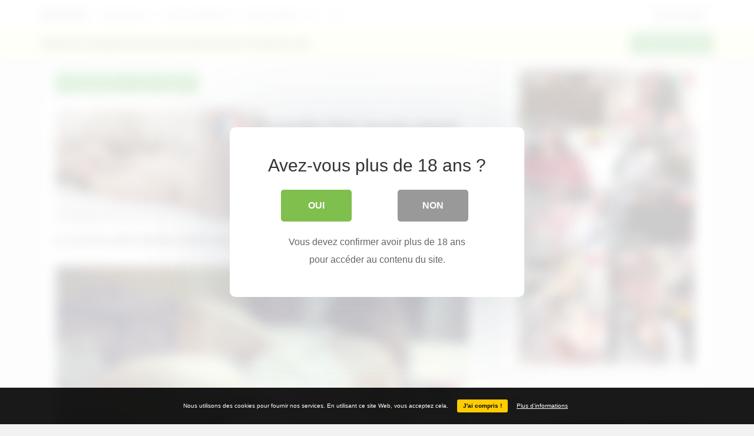

--- FILE ---
content_type: text/html; charset=UTF-8
request_url: https://meufs-nues.com/le-cul-de-cette-bonne-meuf-est-parfaitement-mis-en-valeur/
body_size: 18529
content:
<!DOCTYPE html>
<html lang="fr-FR" prefix="og: http://ogp.me/ns#">
<head>
	<meta charset="UTF-8" />
	<meta name="viewport" content="width=device-width, initial-scale=1, user-scalable=no">

	<title>Le cul de cette bonne meuf est parfaitement mis en valeur</title>
		<link rel="profile" href="http://gmpg.org/xfn/11" />
	<link rel="shortcut icon" href="https://meufs-nues.com/wp-content/themes/ipinpro/favicon.ico">
	<link rel="pingback" href="https://meufs-nues.com/xmlrpc.php" />
	
<style>
	#cookie-bar {
		background-color: rgba(0,0,0,0.9)!important;
	}
	#cookie-bar p {
		color: #FFFFFF!important;
	}
	#cookie-bar .cookie-bar__btn {
		background-color: #ffcc00!important;
		color: #000000!important;
	}
	</style>


<style>
			#dclm_modal_screen {
			background-color: rgba(255,255,255,0.8);
		}
		#dclm_modal_content {
			background-color: #fff;
		}
		#dclm_modal_content h2 {
			color: #333;
		}
		#dclm_modal_content p {
			color: #666;
		}
		#dclm_modal_content nav .av_go {
		background-color: #7fbf4d!important;
	}
	#dclm_modal_content nav .av_no {
		background-color: #999999!important;
	}
	#dclm-logo img {
		opacity: 0.5;
	}
			</style>


<meta name='robots' content='index, follow, max-image-preview:large, max-snippet:-1, max-video-preview:-1' />
	<style>img:is([sizes="auto" i], [sizes^="auto," i]) { contain-intrinsic-size: 3000px 1500px }</style>
	
	<!-- This site is optimized with the Yoast SEO plugin v26.0 - https://yoast.com/wordpress/plugins/seo/ -->
	<meta name="description" content="Cette jeune meuf a un cul a tomber et cette photo le prouve avec son petit string qui le met parfaitement en valeur" />
	<link rel="canonical" href="https://meufs-nues.com/le-cul-de-cette-bonne-meuf-est-parfaitement-mis-en-valeur/" />
	<meta property="og:locale" content="fr_FR" />
	<meta property="og:type" content="article" />
	<meta property="og:title" content="Le cul de cette bonne meuf est parfaitement mis en valeur" />
	<meta property="og:description" content="Cette jeune meuf a un cul a tomber et cette photo le prouve avec son petit string qui le met parfaitement en valeur" />
	<meta property="og:url" content="https://meufs-nues.com/le-cul-de-cette-bonne-meuf-est-parfaitement-mis-en-valeur/" />
	<meta property="og:site_name" content="Meuf Nue" />
	<meta property="article:published_time" content="2016-03-28T16:44:08+00:00" />
	<meta property="og:image" content="https://meufs-nues.com/wp-content/uploads/2016/03/mn-1459183339k84ng.jpg" />
	<meta property="og:image:width" content="1024" />
	<meta property="og:image:height" content="682" />
	<meta property="og:image:type" content="image/jpeg" />
	<meta name="author" content="Femme nue" />
	<meta name="twitter:card" content="summary_large_image" />
	<script type="application/ld+json" class="yoast-schema-graph">{"@context":"https://schema.org","@graph":[{"@type":"WebPage","@id":"https://meufs-nues.com/le-cul-de-cette-bonne-meuf-est-parfaitement-mis-en-valeur/","url":"https://meufs-nues.com/le-cul-de-cette-bonne-meuf-est-parfaitement-mis-en-valeur/","name":"Le cul de cette bonne meuf est parfaitement mis en valeur","isPartOf":{"@id":"https://meufs-nues.com/#website"},"primaryImageOfPage":{"@id":"https://meufs-nues.com/le-cul-de-cette-bonne-meuf-est-parfaitement-mis-en-valeur/#primaryimage"},"image":{"@id":"https://meufs-nues.com/le-cul-de-cette-bonne-meuf-est-parfaitement-mis-en-valeur/#primaryimage"},"thumbnailUrl":"https://meufs-nues.com/wp-content/uploads/2016/03/mn-1459183339k84ng.jpg","datePublished":"2016-03-28T16:44:08+00:00","author":{"@id":"https://meufs-nues.com/#/schema/person/3d72c74b948e572c35b42696e51da3f8"},"description":"Cette jeune meuf a un cul a tomber et cette photo le prouve avec son petit string qui le met parfaitement en valeur","breadcrumb":{"@id":"https://meufs-nues.com/le-cul-de-cette-bonne-meuf-est-parfaitement-mis-en-valeur/#breadcrumb"},"inLanguage":"fr-FR","potentialAction":[{"@type":"ReadAction","target":["https://meufs-nues.com/le-cul-de-cette-bonne-meuf-est-parfaitement-mis-en-valeur/"]}]},{"@type":"ImageObject","inLanguage":"fr-FR","@id":"https://meufs-nues.com/le-cul-de-cette-bonne-meuf-est-parfaitement-mis-en-valeur/#primaryimage","url":"https://meufs-nues.com/wp-content/uploads/2016/03/mn-1459183339k84ng.jpg","contentUrl":"https://meufs-nues.com/wp-content/uploads/2016/03/mn-1459183339k84ng.jpg","width":1024,"height":682},{"@type":"BreadcrumbList","@id":"https://meufs-nues.com/le-cul-de-cette-bonne-meuf-est-parfaitement-mis-en-valeur/#breadcrumb","itemListElement":[{"@type":"ListItem","position":1,"name":"Accueil","item":"https://meufs-nues.com/"},{"@type":"ListItem","position":2,"name":"Le cul de cette bonne meuf est parfaitement mis en valeur"}]},{"@type":"WebSite","@id":"https://meufs-nues.com/#website","url":"https://meufs-nues.com/","name":"Meuf Nue","description":"Les plus belles photo de meufs nues. La femme nue n&#039;est plus un sujet tabou, c&#039;est un plaisir pour les yeux.","potentialAction":[{"@type":"SearchAction","target":{"@type":"EntryPoint","urlTemplate":"https://meufs-nues.com/?s={search_term_string}"},"query-input":{"@type":"PropertyValueSpecification","valueRequired":true,"valueName":"search_term_string"}}],"inLanguage":"fr-FR"},{"@type":"Person","@id":"https://meufs-nues.com/#/schema/person/3d72c74b948e572c35b42696e51da3f8","name":"Femme nue","image":{"@type":"ImageObject","inLanguage":"fr-FR","@id":"https://meufs-nues.com/#/schema/person/image/","url":"https://secure.gravatar.com/avatar/c88dcaf8ba968c4234ec05f0dca4dcc99d4a74b29e9eda7e4b594c37d1be39a9?s=96&d=mm&r=g","contentUrl":"https://secure.gravatar.com/avatar/c88dcaf8ba968c4234ec05f0dca4dcc99d4a74b29e9eda7e4b594c37d1be39a9?s=96&d=mm&r=g","caption":"Femme nue"},"sameAs":["https://meufs-nues.com/"]}]}</script>
	<!-- / Yoast SEO plugin. -->


<link rel="alternate" type="application/rss+xml" title="Meuf Nue &raquo; Flux" href="https://meufs-nues.com/feed/" />
<link rel="alternate" type="application/rss+xml" title="Meuf Nue &raquo; Flux des commentaires" href="https://meufs-nues.com/comments/feed/" />
<link rel="alternate" type="application/rss+xml" title="Meuf Nue &raquo; Le cul de cette bonne meuf est parfaitement mis en valeur Flux des commentaires" href="https://meufs-nues.com/le-cul-de-cette-bonne-meuf-est-parfaitement-mis-en-valeur/feed/" />
<script type="text/javascript">
/* <![CDATA[ */
window._wpemojiSettings = {"baseUrl":"https:\/\/s.w.org\/images\/core\/emoji\/16.0.1\/72x72\/","ext":".png","svgUrl":"https:\/\/s.w.org\/images\/core\/emoji\/16.0.1\/svg\/","svgExt":".svg","source":{"concatemoji":"https:\/\/meufs-nues.com\/wp-includes\/js\/wp-emoji-release.min.js?ver=6.8.3"}};
/*! This file is auto-generated */
!function(s,n){var o,i,e;function c(e){try{var t={supportTests:e,timestamp:(new Date).valueOf()};sessionStorage.setItem(o,JSON.stringify(t))}catch(e){}}function p(e,t,n){e.clearRect(0,0,e.canvas.width,e.canvas.height),e.fillText(t,0,0);var t=new Uint32Array(e.getImageData(0,0,e.canvas.width,e.canvas.height).data),a=(e.clearRect(0,0,e.canvas.width,e.canvas.height),e.fillText(n,0,0),new Uint32Array(e.getImageData(0,0,e.canvas.width,e.canvas.height).data));return t.every(function(e,t){return e===a[t]})}function u(e,t){e.clearRect(0,0,e.canvas.width,e.canvas.height),e.fillText(t,0,0);for(var n=e.getImageData(16,16,1,1),a=0;a<n.data.length;a++)if(0!==n.data[a])return!1;return!0}function f(e,t,n,a){switch(t){case"flag":return n(e,"\ud83c\udff3\ufe0f\u200d\u26a7\ufe0f","\ud83c\udff3\ufe0f\u200b\u26a7\ufe0f")?!1:!n(e,"\ud83c\udde8\ud83c\uddf6","\ud83c\udde8\u200b\ud83c\uddf6")&&!n(e,"\ud83c\udff4\udb40\udc67\udb40\udc62\udb40\udc65\udb40\udc6e\udb40\udc67\udb40\udc7f","\ud83c\udff4\u200b\udb40\udc67\u200b\udb40\udc62\u200b\udb40\udc65\u200b\udb40\udc6e\u200b\udb40\udc67\u200b\udb40\udc7f");case"emoji":return!a(e,"\ud83e\udedf")}return!1}function g(e,t,n,a){var r="undefined"!=typeof WorkerGlobalScope&&self instanceof WorkerGlobalScope?new OffscreenCanvas(300,150):s.createElement("canvas"),o=r.getContext("2d",{willReadFrequently:!0}),i=(o.textBaseline="top",o.font="600 32px Arial",{});return e.forEach(function(e){i[e]=t(o,e,n,a)}),i}function t(e){var t=s.createElement("script");t.src=e,t.defer=!0,s.head.appendChild(t)}"undefined"!=typeof Promise&&(o="wpEmojiSettingsSupports",i=["flag","emoji"],n.supports={everything:!0,everythingExceptFlag:!0},e=new Promise(function(e){s.addEventListener("DOMContentLoaded",e,{once:!0})}),new Promise(function(t){var n=function(){try{var e=JSON.parse(sessionStorage.getItem(o));if("object"==typeof e&&"number"==typeof e.timestamp&&(new Date).valueOf()<e.timestamp+604800&&"object"==typeof e.supportTests)return e.supportTests}catch(e){}return null}();if(!n){if("undefined"!=typeof Worker&&"undefined"!=typeof OffscreenCanvas&&"undefined"!=typeof URL&&URL.createObjectURL&&"undefined"!=typeof Blob)try{var e="postMessage("+g.toString()+"("+[JSON.stringify(i),f.toString(),p.toString(),u.toString()].join(",")+"));",a=new Blob([e],{type:"text/javascript"}),r=new Worker(URL.createObjectURL(a),{name:"wpTestEmojiSupports"});return void(r.onmessage=function(e){c(n=e.data),r.terminate(),t(n)})}catch(e){}c(n=g(i,f,p,u))}t(n)}).then(function(e){for(var t in e)n.supports[t]=e[t],n.supports.everything=n.supports.everything&&n.supports[t],"flag"!==t&&(n.supports.everythingExceptFlag=n.supports.everythingExceptFlag&&n.supports[t]);n.supports.everythingExceptFlag=n.supports.everythingExceptFlag&&!n.supports.flag,n.DOMReady=!1,n.readyCallback=function(){n.DOMReady=!0}}).then(function(){return e}).then(function(){var e;n.supports.everything||(n.readyCallback(),(e=n.source||{}).concatemoji?t(e.concatemoji):e.wpemoji&&e.twemoji&&(t(e.twemoji),t(e.wpemoji)))}))}((window,document),window._wpemojiSettings);
/* ]]> */
</script>
<style id='wp-emoji-styles-inline-css' type='text/css'>

	img.wp-smiley, img.emoji {
		display: inline !important;
		border: none !important;
		box-shadow: none !important;
		height: 1em !important;
		width: 1em !important;
		margin: 0 0.07em !important;
		vertical-align: -0.1em !important;
		background: none !important;
		padding: 0 !important;
	}
</style>
<link rel='stylesheet' id='wp-block-library-css' href='https://meufs-nues.com/wp-includes/css/dist/block-library/style.min.css' type='text/css' media='all' />
<style id='classic-theme-styles-inline-css' type='text/css'>
/*! This file is auto-generated */
.wp-block-button__link{color:#fff;background-color:#32373c;border-radius:9999px;box-shadow:none;text-decoration:none;padding:calc(.667em + 2px) calc(1.333em + 2px);font-size:1.125em}.wp-block-file__button{background:#32373c;color:#fff;text-decoration:none}
</style>
<style id='global-styles-inline-css' type='text/css'>
:root{--wp--preset--aspect-ratio--square: 1;--wp--preset--aspect-ratio--4-3: 4/3;--wp--preset--aspect-ratio--3-4: 3/4;--wp--preset--aspect-ratio--3-2: 3/2;--wp--preset--aspect-ratio--2-3: 2/3;--wp--preset--aspect-ratio--16-9: 16/9;--wp--preset--aspect-ratio--9-16: 9/16;--wp--preset--color--black: #000000;--wp--preset--color--cyan-bluish-gray: #abb8c3;--wp--preset--color--white: #ffffff;--wp--preset--color--pale-pink: #f78da7;--wp--preset--color--vivid-red: #cf2e2e;--wp--preset--color--luminous-vivid-orange: #ff6900;--wp--preset--color--luminous-vivid-amber: #fcb900;--wp--preset--color--light-green-cyan: #7bdcb5;--wp--preset--color--vivid-green-cyan: #00d084;--wp--preset--color--pale-cyan-blue: #8ed1fc;--wp--preset--color--vivid-cyan-blue: #0693e3;--wp--preset--color--vivid-purple: #9b51e0;--wp--preset--gradient--vivid-cyan-blue-to-vivid-purple: linear-gradient(135deg,rgba(6,147,227,1) 0%,rgb(155,81,224) 100%);--wp--preset--gradient--light-green-cyan-to-vivid-green-cyan: linear-gradient(135deg,rgb(122,220,180) 0%,rgb(0,208,130) 100%);--wp--preset--gradient--luminous-vivid-amber-to-luminous-vivid-orange: linear-gradient(135deg,rgba(252,185,0,1) 0%,rgba(255,105,0,1) 100%);--wp--preset--gradient--luminous-vivid-orange-to-vivid-red: linear-gradient(135deg,rgba(255,105,0,1) 0%,rgb(207,46,46) 100%);--wp--preset--gradient--very-light-gray-to-cyan-bluish-gray: linear-gradient(135deg,rgb(238,238,238) 0%,rgb(169,184,195) 100%);--wp--preset--gradient--cool-to-warm-spectrum: linear-gradient(135deg,rgb(74,234,220) 0%,rgb(151,120,209) 20%,rgb(207,42,186) 40%,rgb(238,44,130) 60%,rgb(251,105,98) 80%,rgb(254,248,76) 100%);--wp--preset--gradient--blush-light-purple: linear-gradient(135deg,rgb(255,206,236) 0%,rgb(152,150,240) 100%);--wp--preset--gradient--blush-bordeaux: linear-gradient(135deg,rgb(254,205,165) 0%,rgb(254,45,45) 50%,rgb(107,0,62) 100%);--wp--preset--gradient--luminous-dusk: linear-gradient(135deg,rgb(255,203,112) 0%,rgb(199,81,192) 50%,rgb(65,88,208) 100%);--wp--preset--gradient--pale-ocean: linear-gradient(135deg,rgb(255,245,203) 0%,rgb(182,227,212) 50%,rgb(51,167,181) 100%);--wp--preset--gradient--electric-grass: linear-gradient(135deg,rgb(202,248,128) 0%,rgb(113,206,126) 100%);--wp--preset--gradient--midnight: linear-gradient(135deg,rgb(2,3,129) 0%,rgb(40,116,252) 100%);--wp--preset--font-size--small: 13px;--wp--preset--font-size--medium: 20px;--wp--preset--font-size--large: 36px;--wp--preset--font-size--x-large: 42px;--wp--preset--spacing--20: 0.44rem;--wp--preset--spacing--30: 0.67rem;--wp--preset--spacing--40: 1rem;--wp--preset--spacing--50: 1.5rem;--wp--preset--spacing--60: 2.25rem;--wp--preset--spacing--70: 3.38rem;--wp--preset--spacing--80: 5.06rem;--wp--preset--shadow--natural: 6px 6px 9px rgba(0, 0, 0, 0.2);--wp--preset--shadow--deep: 12px 12px 50px rgba(0, 0, 0, 0.4);--wp--preset--shadow--sharp: 6px 6px 0px rgba(0, 0, 0, 0.2);--wp--preset--shadow--outlined: 6px 6px 0px -3px rgba(255, 255, 255, 1), 6px 6px rgba(0, 0, 0, 1);--wp--preset--shadow--crisp: 6px 6px 0px rgba(0, 0, 0, 1);}:where(.is-layout-flex){gap: 0.5em;}:where(.is-layout-grid){gap: 0.5em;}body .is-layout-flex{display: flex;}.is-layout-flex{flex-wrap: wrap;align-items: center;}.is-layout-flex > :is(*, div){margin: 0;}body .is-layout-grid{display: grid;}.is-layout-grid > :is(*, div){margin: 0;}:where(.wp-block-columns.is-layout-flex){gap: 2em;}:where(.wp-block-columns.is-layout-grid){gap: 2em;}:where(.wp-block-post-template.is-layout-flex){gap: 1.25em;}:where(.wp-block-post-template.is-layout-grid){gap: 1.25em;}.has-black-color{color: var(--wp--preset--color--black) !important;}.has-cyan-bluish-gray-color{color: var(--wp--preset--color--cyan-bluish-gray) !important;}.has-white-color{color: var(--wp--preset--color--white) !important;}.has-pale-pink-color{color: var(--wp--preset--color--pale-pink) !important;}.has-vivid-red-color{color: var(--wp--preset--color--vivid-red) !important;}.has-luminous-vivid-orange-color{color: var(--wp--preset--color--luminous-vivid-orange) !important;}.has-luminous-vivid-amber-color{color: var(--wp--preset--color--luminous-vivid-amber) !important;}.has-light-green-cyan-color{color: var(--wp--preset--color--light-green-cyan) !important;}.has-vivid-green-cyan-color{color: var(--wp--preset--color--vivid-green-cyan) !important;}.has-pale-cyan-blue-color{color: var(--wp--preset--color--pale-cyan-blue) !important;}.has-vivid-cyan-blue-color{color: var(--wp--preset--color--vivid-cyan-blue) !important;}.has-vivid-purple-color{color: var(--wp--preset--color--vivid-purple) !important;}.has-black-background-color{background-color: var(--wp--preset--color--black) !important;}.has-cyan-bluish-gray-background-color{background-color: var(--wp--preset--color--cyan-bluish-gray) !important;}.has-white-background-color{background-color: var(--wp--preset--color--white) !important;}.has-pale-pink-background-color{background-color: var(--wp--preset--color--pale-pink) !important;}.has-vivid-red-background-color{background-color: var(--wp--preset--color--vivid-red) !important;}.has-luminous-vivid-orange-background-color{background-color: var(--wp--preset--color--luminous-vivid-orange) !important;}.has-luminous-vivid-amber-background-color{background-color: var(--wp--preset--color--luminous-vivid-amber) !important;}.has-light-green-cyan-background-color{background-color: var(--wp--preset--color--light-green-cyan) !important;}.has-vivid-green-cyan-background-color{background-color: var(--wp--preset--color--vivid-green-cyan) !important;}.has-pale-cyan-blue-background-color{background-color: var(--wp--preset--color--pale-cyan-blue) !important;}.has-vivid-cyan-blue-background-color{background-color: var(--wp--preset--color--vivid-cyan-blue) !important;}.has-vivid-purple-background-color{background-color: var(--wp--preset--color--vivid-purple) !important;}.has-black-border-color{border-color: var(--wp--preset--color--black) !important;}.has-cyan-bluish-gray-border-color{border-color: var(--wp--preset--color--cyan-bluish-gray) !important;}.has-white-border-color{border-color: var(--wp--preset--color--white) !important;}.has-pale-pink-border-color{border-color: var(--wp--preset--color--pale-pink) !important;}.has-vivid-red-border-color{border-color: var(--wp--preset--color--vivid-red) !important;}.has-luminous-vivid-orange-border-color{border-color: var(--wp--preset--color--luminous-vivid-orange) !important;}.has-luminous-vivid-amber-border-color{border-color: var(--wp--preset--color--luminous-vivid-amber) !important;}.has-light-green-cyan-border-color{border-color: var(--wp--preset--color--light-green-cyan) !important;}.has-vivid-green-cyan-border-color{border-color: var(--wp--preset--color--vivid-green-cyan) !important;}.has-pale-cyan-blue-border-color{border-color: var(--wp--preset--color--pale-cyan-blue) !important;}.has-vivid-cyan-blue-border-color{border-color: var(--wp--preset--color--vivid-cyan-blue) !important;}.has-vivid-purple-border-color{border-color: var(--wp--preset--color--vivid-purple) !important;}.has-vivid-cyan-blue-to-vivid-purple-gradient-background{background: var(--wp--preset--gradient--vivid-cyan-blue-to-vivid-purple) !important;}.has-light-green-cyan-to-vivid-green-cyan-gradient-background{background: var(--wp--preset--gradient--light-green-cyan-to-vivid-green-cyan) !important;}.has-luminous-vivid-amber-to-luminous-vivid-orange-gradient-background{background: var(--wp--preset--gradient--luminous-vivid-amber-to-luminous-vivid-orange) !important;}.has-luminous-vivid-orange-to-vivid-red-gradient-background{background: var(--wp--preset--gradient--luminous-vivid-orange-to-vivid-red) !important;}.has-very-light-gray-to-cyan-bluish-gray-gradient-background{background: var(--wp--preset--gradient--very-light-gray-to-cyan-bluish-gray) !important;}.has-cool-to-warm-spectrum-gradient-background{background: var(--wp--preset--gradient--cool-to-warm-spectrum) !important;}.has-blush-light-purple-gradient-background{background: var(--wp--preset--gradient--blush-light-purple) !important;}.has-blush-bordeaux-gradient-background{background: var(--wp--preset--gradient--blush-bordeaux) !important;}.has-luminous-dusk-gradient-background{background: var(--wp--preset--gradient--luminous-dusk) !important;}.has-pale-ocean-gradient-background{background: var(--wp--preset--gradient--pale-ocean) !important;}.has-electric-grass-gradient-background{background: var(--wp--preset--gradient--electric-grass) !important;}.has-midnight-gradient-background{background: var(--wp--preset--gradient--midnight) !important;}.has-small-font-size{font-size: var(--wp--preset--font-size--small) !important;}.has-medium-font-size{font-size: var(--wp--preset--font-size--medium) !important;}.has-large-font-size{font-size: var(--wp--preset--font-size--large) !important;}.has-x-large-font-size{font-size: var(--wp--preset--font-size--x-large) !important;}
:where(.wp-block-post-template.is-layout-flex){gap: 1.25em;}:where(.wp-block-post-template.is-layout-grid){gap: 1.25em;}
:where(.wp-block-columns.is-layout-flex){gap: 2em;}:where(.wp-block-columns.is-layout-grid){gap: 2em;}
:root :where(.wp-block-pullquote){font-size: 1.5em;line-height: 1.6;}
</style>
<link rel='stylesheet' id='ipin-bootstrap-css' href='https://meufs-nues.com/wp-content/themes/ipinpro/css/bootstrap.css' type='text/css' media='all' />
<link rel='stylesheet' id='ipin-fontawesome-css' href='https://meufs-nues.com/wp-content/themes/ipinpro/css/font-awesome.min.css' type='text/css' media='all' />
<link rel='stylesheet' id='ipin-style-css' href='https://meufs-nues.com/wp-content/themes/ipinpro/style.css' type='text/css' media='all' />
<link rel='stylesheet' id='coco-cookie-consent-style-css' href='https://meufs-nues.com/wp-content/plugins/wps-cookie-consent/public/assets/css/cookie-consent.css?ver=1.4.0' type='text/css' media='all' />
<link rel='stylesheet' id='dclm-disclaimer-style-css' href='https://meufs-nues.com/wp-content/plugins/wps-disclaimer/public/assets/css/disclaimer.css?ver=1.5.0' type='text/css' media='all' />
<script type="text/javascript" src="https://meufs-nues.com/wp-includes/js/jquery/jquery.min.js?ver=3.7.1" id="jquery-core-js"></script>
<script type="text/javascript" src="https://meufs-nues.com/wp-includes/js/jquery/jquery-migrate.min.js?ver=3.4.1" id="jquery-migrate-js"></script>
<meta property="og:type" content="article" />
<meta property="og:title" content="Le cul de cette bonne meuf est parfaitement mis en valeur" />
<meta property="og:url" content="https://meufs-nues.com/le-cul-de-cette-bonne-meuf-est-parfaitement-mis-en-valeur/" />
<meta property="og:description" content="Cette jeune meuf a un cul a tomber et cette photo le prouve avec son petit string qui le met parfaitement en valeur" />
<meta property="og:image" content="https://meufs-nues.com/wp-content/uploads/2016/03/mn-1459183339k84ng.jpg" />
		
	<!--[if lt IE 9]>
		<script src="https://meufs-nues.com/wp-content/themes/ipinpro/js/respond.min.js"></script>
		<script src="http://html5shim.googlecode.com/svn/trunk/html5.js"></script>
	<![endif]-->
</head>

<body class="wp-singular post-template-default single single-post postid-220 single-format-standard wp-theme-ipinpro">
	<noscript>
		<style type="text/css" media="all">#masonry { visibility: visible !important; }</style>
	</noscript>

		
	<nav id="topmenu" class="navbar navbar-default navbar-fixed-top">
		<div class="container">
			<div id="top-menu-right-mobile" class="visible-xs">
							<a id="top-add-button-mobile" href="https://meufs-nues.com/login/"><i class="fa fa-user"></i></a>
						</div>

			<div class="navbar-header">
				<button class="navbar-toggle" data-toggle="collapse" data-target="#nav-main" type="button">
					<span class="icon-bar"></span>
					<span class="icon-bar"></span>
					<span class="icon-bar"></span>
				</button>

								<a class="navbar-brand" href="https://meufs-nues.com/">
				Meuf Nue				</a>
			</div>

			<div id="nav-main" class="collapse navbar-collapse">
				<ul id="menu-top-right" class="nav navbar-nav navbar-right">
									<li class="visible-xs"><a href="https://meufs-nues.com/signup/">Créer un compte</a></li>
					<li class="visible-xs"><a href="https://meufs-nues.com/login/?redirect_to=%2Fle-cul-de-cette-bonne-meuf-est-parfaitement-mis-en-valeur%2F">Se connecter</a></li>
					<li class="hidden-xs" id="loginbox-wrapper"><button id="loginbox" class="btn btn-default navbar-btn" data-wsl='' aria-hidden="true" type="button">Se connecter</button></li>
								</ul>

				<ul id="menu-top-menu" class="nav navbar-nav"><li class="dropdown menu-categories"><a class="dropdown-toggle" data-toggle="dropdown" data-target="#" href="#">Categories <b class="caret"></b></a>
<ul class="dropdown-menu">
	<li class="menu-tout"><a href="/everything/">Tout</a></li>
	<li class="current-post-ancestor active current-post-parent menu-photos"><a href="https://meufs-nues.com/femme-nue/">Photos</a></li>
	<li class="menu-gif"><a href="https://meufs-nues.com/gif/">Gif</a></li>
</ul>
</li>
<li class="menu-sexe-au-telephone"><a target="_blank" href="https://allosexe.fr" title="sexe au tel">Sexe au téléphone</a></li>
<li class="menu-telrose-mature"><a target="_blank" href="https://allomature.fr">Telrose Mature</a></li>
</ul>		
				<ul id="topmenu-icons-wrapper" class="nav navbar-nav">
						
					
					<li><a class="topmenu-icons" href="https://meufs-nues.com/feed/" rel="tooltip" data-placement="bottom" title="Abonnez-vous au flux RSS"><i class="fa fa-rss"></i></a></li>
					
					<li class="dropdown hidden-xs"><a id="topmenu-search" class="dropdown-toggle topmenu-icons" data-toggle="dropdown" href=""><i class="fa fa-search"></i></a>
						<ul id="dropdown-search" class="dropdown-menu">
							<li>
								<form class="navbar-form" method="get" id="searchform" action="https://meufs-nues.com/">
									<input id="s" class="form-control input-sm search-query" type="search" placeholder="Recherche" name="s" value="">
									<input type="hidden" name="q" value=""/>
									<button class="btn btn-success btn-sm" type="submit"><i class="fa fa-search"></i></button>
								</form>
							</li>
						</ul>
					</li>
				</ul>

				<form class="navbar-form visible-xs" method="get" id="searchform-mobile" action="https://meufs-nues.com/">
					<input type="text" class="form-control search-query" placeholder="Recherche" name="s" value="">
					<input type="hidden" name="q" value=""/>
				</form>
			</div>
		</div>
	</nav>

		
	<div id="top-message-wrapper">
		<div id="top-message" class="container">
			<div class="pull-right">
				<a class="btn btn-success" href="https://meufs-nues.com/signup/">Créer un compte</a>
			</div>
			<div class="top-message-left">Organise et partage toutes tes plus belles photos de femmes nues</div>
		</div>
	</div>
	
	
	
<div id="single-pin-wrapper">
	<div class="container" id="single-pin" data-postid="220" itemscope itemtype="http://schema.org/ImageObject">
		<div class="row">
			<div class="col-sm-8">
				<div class="row">
					<div class="col-sm-12">
																		<div id="post-220" class="post-wrapper post-220 post type-post status-publish format-standard has-post-thumbnail category-femme-nue tag-amateur tag-chambre tag-cul-de-meuf tag-lit tag-photo-de-cul tag-voyeur board-mon-album-sexy">
							<div class="post-top-meta-placeholder"></div>
							<div class="post-top-meta">
								<div class="post-actionbar">
																		<span class="post-action-button">
										<a class="ipin-repin btn btn-success" data-post_id="220" rel="tooltip" title="Republier" data-placement="bottom"><i class="fa fa-retweet fa-fw"></i><span id="button-repins-count"></span></a>
									</span>
																		
									 
									<span class="undisable_buttons post-action-button">
										<a class="ipin-like btn btn-success" data-post_id="220" data-post_author="1" rel="tooltip" title="J'aime" data-placement="bottom"><i class="fa fa-heart fa-fw"></i><span id="button-likes-count"></span></a>
									</span>
																		
									<div class="ipin-share btn-group post-action-button">
										<button type="button" class="btn btn-success dropdown-toggle" data-toggle="dropdown">
											<i class="fa fa-share-alt"></i> <span class="caret"></span>
										</button>
										
										<ul class="dropdown-menu">
											<li><a href="" onclick="window.open('https://www.facebook.com/sharer/sharer.php?u=https%3A%2F%2Fmeufs-nues.com%2Fle-cul-de-cette-bonne-meuf-est-parfaitement-mis-en-valeur%2F', 'facebook-share-dialog', 'width=626,height=500'); return false;"><i class="fa fa-facebook-square fa-lg fa-fw text-info"></i> Partager sur Facebook</a></li>
											<li><a href="" onclick="window.open('https://twitter.com/share?url=https://meufs-nues.com/le-cul-de-cette-bonne-meuf-est-parfaitement-mis-en-valeur/&amp;text=Le%20cul%20de%20cette%20bonne%20meuf%20est%20parfaitement%20mis%20en%20valeur', 'twitter-share-dialog', 'width=626,height=500'); return false;"><i class="fa fa-twitter-square fa-lg fa-fw text-primary"></i> Partager sur Twitter</a></li>
											<li><a href="" onclick="window.open('http://www.reddit.com/submit?url=https%3A%2F%2Fmeufs-nues.com%2Fle-cul-de-cette-bonne-meuf-est-parfaitement-mis-en-valeur%2F&amp;title=Le%20cul%20de%20cette%20bonne%20meuf%20est%20parfaitement%20mis%20en%20valeur', 'reddit-share-dialog', 'width=880,height=500,scrollbars=1'); return false;"><i class="fa fa-reddit-square fa-lg fa-fw text-primary"></i> Partager sur Reddit</a></li>
											<li><a href="" onclick="window.open('https://plus.google.com/share?url=https://meufs-nues.com/le-cul-de-cette-bonne-meuf-est-parfaitement-mis-en-valeur/', 'gplus-share-dialog', 'width=626,height=500'); return false;"><i class="fa fa-google-plus-square fa-lg fa-fw text-danger"></i> Partager sur Google+</a></li>
											<li><a href="" onclick="window.open('http://pinterest.com/pin/create/button/?url=https%3A%2F%2Fmeufs-nues.com%2Fle-cul-de-cette-bonne-meuf-est-parfaitement-mis-en-valeur%2F&amp;media=https%3A%2F%2Fmeufs-nues.com%2Fwp-content%2Fuploads%2F2016%2F03%2Fmn-1459183339k84ng-700x466.jpg&amp;description=Le cul de cette bonne meuf est parfaitement mis en valeur', 'pinterest-share-dialog', 'width=626,height=500'); return false;"><i class="fa fa-pinterest-square fa-lg fa-fw text-danger"></i> Partager sur Pinterest</a></li>
											<li><a href="" class="post-embed"><i class="fa fa-code fa-lg fa-fw"></i> Intégration</a></li>
										</ul>
									</div>
									
																		<span class="post-action-button">
										<a class="ipin-zoom btn btn-success hidden-xs" href="https://meufs-nues.com/wp-content/uploads/2016/03/mn-1459183339k84ng.jpg" rel="tooltip" title="Zoom" data-placement="bottom"><i class="fa fa-search-plus fa-fw"></i></a>
									</span>
																		
									<span class="post-action-button">
										<a class="post-report btn btn-success" rel="tooltip" title="Reporter" data-placement="bottom"><i class="fa fa-flag fa-fw"></i></a>
									</span>
									
									
																		<div class="clearfix"></div>
								</div>
							</div>
							
							<div class="clearfix"></div>
							
														<div id="single-pin-above-ad">
								<a href="tel:0895020839"><img src="https://meufs-nues.com/wp-content/uploads/2025/10/pub-728-200-02.webp" width="728" height="200" alt="sexe au tel" title="branle toi au téléphone"></a>							</div>
							
							<h1 itemprop="name" class="post-title post-title-large" data-title="Le cul de cette bonne meuf est parfaitement mis en valeur" data-tags="">Le cul de cette bonne meuf est parfaitement mis en valeur</h1>
							
							<div id="post-featured-photo" class="post-featured-photo">
								<div class="post-nav-next"><a href="https://meufs-nues.com/une-teen-sexy-ecarte-sa-culotte-pour-laisser-apparaitre-sa-petite-chatte/" rel="prev"><i class="fa fa-chevron-right"></i></a></div>
								<div class="post-nav-prev"><a href="https://meufs-nues.com/selfie-dune-meuf-topless-sexy-dans-sa-salle-de-bain/" rel="next"><i class="fa fa-chevron-left"></i></a></div>
									
																	<img itemprop="image" class="featured-thumb" src="https://meufs-nues.com/wp-content/uploads/2016/03/mn-1459183339k84ng-700x466.jpg" width="700" height="466" alt="Le cul de cette bonne meuf est parfaitement mis en valeur" />
															</div>
	
														<div id="single-pin-below-ad">
								<a class="btn btn-success btn-sm edit-board" href="sms://62244?&body=GO"><img src="https://meufs-nues.com/wp-content/uploads/2019/05/contacte-moi-700.gif" width="700" height="147" alt="contacte-moi" title="contact"></a>
<strong>Clique sur l'image avec ton téléphone</strong>
							</div>
														
								
							<div class="post-content">
																	
																		<!-- h1 itemprop="name" class="post-title post-title-large" data-title="Le cul de cette bonne meuf est parfaitement mis en valeur" data-tags="amateur, chambre, cul de meuf, lit, photo de cul, voyeur" data-price="" data-content="Cette jeune meuf a un cul a tomber et cette photo le prouve avec son petit string qui le met parfaitement en valeur">Le cul de cette bonne meuf est parfaitement mis en valeur</h1-->
									
								<div itemprop="description" class="thecontent"><p>Cette jeune meuf a un cul a tomber et cette photo le prouve avec son petit string qui le met parfaitement en valeur</p>
</div><div itemprop="keywords" class="thetags"><a href="https://meufs-nues.com/tag/amateur/">amateur</a> <a href="https://meufs-nues.com/tag/chambre/">chambre</a> <a href="https://meufs-nues.com/tag/cul-de-meuf/">cul de meuf</a> <a href="https://meufs-nues.com/tag/lit/">lit</a> <a href="https://meufs-nues.com/tag/photo-de-cul/">photo de cul</a> <a href="https://meufs-nues.com/tag/voyeur/">voyeur</a> </div>							</div>
							
							<div class="post-author-wrapper">
								<div class="pull-left">
									<a href="https://meufs-nues.com/user/alice/">
									<img alt="nu" src="https://meufs-nues.com/wp-content/uploads/2016/02/avatar-1455713624240ng-48x48.jpg" class="avatar" height="48" width="48" />									</a>
								</div>
								
								<div class="post-author-wrapper-header">
									 
									<span class="undisable_buttons">
									<button class="btn btn-success pull-right follow ipin-follow" data-board_parent_id="0" data-author_id="1" data-board_id="3" type="button">S'abonner</button>
									</span>
																		<a href="https://meufs-nues.com/user/alice/">
										<div itemprop="author" class="post-author-wrapper-author">Femme nue</div>
									</a> 
									 &#8226; 28 mars 2016									<br />509 Publications &#8226; 47 Abonnés									<time itemprop="datePublished" datetime="2016-03-28"></time>
								</div>
							</div>
							
							<div class="post-comments">
								<div class="post-comments-wrapper">
																			
<div id="comments">
			<form method="post" id="commentform">
			<div class="pull-left"><img alt="avatar" src="https://meufs-nues.com/wp-content/themes/ipinpro/img/avatar-48x48.png" class="avatar" height="48" width="48" /></div>
			<div class="textarea-wrapper">
				<textarea class="form-control" disabled placeholder="Il faut se connecter pour commenter..."></textarea>
				<button id="submit" class="btn btn-success" type="submit">Poster un commentaire</button>
			</div>
		</form>
	</div>																											</div>
							</div>
							
														<div class="post-board">
								<div class="post-board-wrapper">
																		<span class="undisable_buttons">
									<button class="btn btn-success btn-xs pull-right follow ipin-follow" data-author_id="1" data-board_id="8" data-board_parent_id="3" type="button">S'abonner à l'album</button>
									</span>
																		<h4>Épingler dans <span><a href="https://meufs-nues.com/board/mon-album-sexy/8/" rel="tag">Mon album sexy</a></span></h4>
																			<a class="pull-left" href="https://meufs-nues.com/board/mon-album-sexy/8/">
																						<div class="post-board-photo">
													<img src="https://meufs-nues.com/wp-content/uploads/2022/06/mnpub-16547708608nk4g-150x150.jpg" alt="" />
												</div>
																								<div class="post-board-photo">
													<img src="https://meufs-nues.com/wp-content/uploads/2022/06/mn-1654770611nk84g-150x150.jpg" alt="" />
												</div>
																								<div class="post-board-photo">
													<img src="https://meufs-nues.com/wp-content/uploads/2022/06/mn-1654770472g84kn-150x150.jpg" alt="" />
												</div>
																								<div class="post-board-photo">
													<img src="https://meufs-nues.com/wp-content/uploads/2022/06/mn-16547703254kng8-150x150.jpg" alt="" />
												</div>
																								<div class="post-board-photo">
													<img src="https://meufs-nues.com/wp-content/uploads/2022/06/mn-16547701638kgn4-150x150.jpg" alt="" />
												</div>
																								<div class="post-board-photo">
													<img src="https://meufs-nues.com/wp-content/uploads/2022/06/mn-16547700178n4kg-150x150.jpg" alt="" />
												</div>
																								<div class="post-board-photo">
													<img src="https://meufs-nues.com/wp-content/uploads/2022/06/mn-1654769772n84gk-150x150.jpg" alt="" />
												</div>
																								<div class="post-board-photo">
													<img src="https://meufs-nues.com/wp-content/uploads/2022/06/mn-1654769544kgn48-150x150.jpg" alt="" />
												</div>
																								<div class="post-board-photo">
													<img src="https://meufs-nues.com/wp-content/uploads/2022/06/mn-16547693954g8kn-150x150.jpg" alt="" />
												</div>
																								<div class="post-board-photo">
													<img src="https://meufs-nues.com/wp-content/uploads/2022/06/mn-1654769227kg4n8-150x150.jpg" alt="" />
												</div>
																								<div class="post-board-photo">
													<img src="https://meufs-nues.com/wp-content/uploads/2022/06/mn-165476902248ngk-150x150.jpg" alt="" />
												</div>
																								<div class="post-board-photo">
													<img src="https://meufs-nues.com/wp-content/uploads/2022/06/mn-16546146224kn8g-150x150.jpg" alt="" />
												</div>
																								<div class="post-board-photo">
													<img src="https://meufs-nues.com/wp-content/uploads/2022/06/mn-16546144818g4nk-150x150.jpg" alt="" />
												</div>
																						</a>
								</div>
								
								<div class="clearfix"></div>
							</div>
														
														
														
														
							<div class="modal ipin-modal" id="post-embed-box" data-backdrop="false" data-keyboard="false" tabindex="-1" aria-hidden="true" role="dialog">
								<div class="modal-dialog">
									<div class="modal-content">
										<div class="modal-header">
											<button class="close popup-close" aria-hidden="true" type="button">&times;</button>
											<div class="modal-title">Intégration</div>
										</div>
										
										<div class="modal-body">
																						<div class="row">
												<div class="col-xs-6">
													<input class="form-control" type="text" id="embed-width" value="700" />
												</div>
						
												<div class="col-xs-6">
													<span class="help-inline">px -largeur de l'image</span>
												</div>
											</div>
											
											<p></p>
	
											<div class="row">
												<div class="col-xs-6">
													<input class="form-control" type="text" id="embed-height" value="466" />
												</div>
												
												<div class="col-xs-6">
													<span class="help-inline"> px -hauteur de l'image</span>
												</div>
											</div>
	
											<p></p>
	
											<textarea class="form-control"><div style='padding-bottom: 2px;line-height:0px;'><a href='https://meufs-nues.com/le-cul-de-cette-bonne-meuf-est-parfaitement-mis-en-valeur/' target='_blank'><img src='https://meufs-nues.com/wp-content/uploads/2016/03/mn-1459183339k84ng-700x466.jpg' border='0' width='700' height='466' /></a></div><div style='float:left;padding-top:0px;padding-bottom:0px;'><p style='font-size:10px;color:#76838b;'>Source: <a style='text-decoration:underline;font-size:10px;color:#76838b;' href=''></a> par <a style='text-decoration:underline;font-size:10px;color:#76838b;' href='https://meufs-nues.com/user/alice' target='_blank'>Femme nue</a> sur <a style='text-decoration:underline;color:#76838b;' href='https://meufs-nues.com/' target='_blank'>Meuf Nue</a></p></div></textarea>
											<div class="clearfix"></div>
											<p></p>
										</div>
									</div>
								</div>
							</div>
							
							<div class="modal ipin-modal" id="post-report-box" data-backdrop="false" data-keyboard="false" tabindex="-1" aria-hidden="true" role="dialog">
								<div class="modal-dialog">
									<div class="modal-content">
										<div class="modal-header">
											<button class="close popup-close" aria-hidden="true" type="button">&times;</button>
											<div class="modal-title">Reporter</div>
										</div>
										
										<div class="modal-body">
											<input type="hidden" id="report-post-id" value="220" />
											<textarea class="form-control" placeholder="Merci de donner la raison pour laquelle vous reportez cette publication."></textarea>
											<div class="alert alert-success hide"><strong>Publication reportée. Merci pour votre contribution.</strong></div>
											<p></p>
											<input id="post-report-submit" class="btn btn-success btn-block btn-ipin-custom" type="submit" disabled="disabled" value="Reporter" name="post-report-submit">
											<input id="post-report-close" class="btn btn-success btn-block btn-ipin-custom hide" type="submit" value="Fermer">
											<div class="ajax-loader-report-pin ajax-loader hide"></div>
											<div class="clearfix"></div>
											<p></p>
										</div>
									</div>
								</div>
							</div>
	
							<button id="post-close" class="btn btn-default hide"><i class="fa fa-times"></i></button>
							
							<div id="post-zoom-overlay"></div>
							
							<div id="post-fullsize" class="lightbox hide" tabindex="-1" aria-hidden="true">
								<div class='lightbox-header'>
									<button id="post-fullsize-close" class="btn btn-default" aria-hidden="true" type="button"><i class="fa fa-times"></i></button>
								</div>
								<div class="lightbox-content">
									<img src="" data-src="https://meufs-nues.com/wp-content/uploads/2016/03/mn-1459183339k84ng.jpg" width="1024" height="682" alt="" />
								</div>
							</div>
						</div>
											</div>
				</div>
			</div>
	
			<div class="col-sm-4">
				<div class="sidebar">
	<div class="sidebar-wrapper"><div class="sidebar-inner"><center><script async type="application/javascript" src="https://a.magsrv.com/ad-provider.js"></script> 
 <ins class="eas6a97888e2" data-zoneid="4426444"></ins> 
 <script>(AdProvider = window.AdProvider || []).push({"serve": {}});</script></center></div></div>
			<div class="board-mini hidden-xs">
			<a class="board-title" title="Mon album sexy" href="https://meufs-nues.com/board/mon-album-sexy/8/">
				<div class="board-meta">
					<div class="board-meta-avatar"><img alt="nu" src="https://meufs-nues.com/wp-content/uploads/2016/02/avatar-1455713624240ng-48x48.jpg" class="avatar" height="32" width="32" /></div>
					<div class="board-meta-user">
						<div class="board-meta-board-name">Mon album sexy</div>
						<div class="board-meta-username">Femme nue</div>
					</div>
				</div>
				
				<div class="board-photo-frame">
												<div class="board-main-photo-wrapper">
								<span class="board-pin-count">500 publications</span>
								<img src="https://meufs-nues.com/wp-content/uploads/2022/06/mnpub-16547708608nk4g-235x267.jpg" class="board-main-photo" alt="" />
							</div>
														<div class="board-photo-wrapper">
							<img src="https://meufs-nues.com/wp-content/uploads/2022/06/mn-1654770611nk84g-150x150.jpg" class="board-photo" alt="" />
							</div>
														<div class="board-photo-wrapper">
							<img src="https://meufs-nues.com/wp-content/uploads/2022/06/mn-1654770472g84kn-150x150.jpg" class="board-photo" alt="" />
							</div>
														<div class="board-photo-wrapper">
							<img src="https://meufs-nues.com/wp-content/uploads/2022/06/mn-16547703254kng8-150x150.jpg" class="board-photo" alt="" />
							</div>
														<div class="board-photo-wrapper">
							<img src="https://meufs-nues.com/wp-content/uploads/2022/06/mn-16547701638kgn4-150x150.jpg" class="board-photo" alt="" />
							</div>
											</div>
			</a>
					
							<span class="undisable_buttons">
				<button class="btn btn-success btn-sm follow ipin-follow" data-author_id="1" data-board_id="8" data-board_parent_id="3" type="button">S'abonner à l'album</button>
				</span>
					</div>
			
	
		</div>			</div>
		</div>
	</div>	
	<div id="post-masonry" class="container-fluid">
	<div class="row">
	
			<div id="ajax-loader-masonry" class="ajax-loader"></div>
	
		<h3 class="text-center">Publications similaires</h3>
	
	<div id="masonry" class="row">
				
				
				
				
				
				
		<div id="post-1904" class="thumb post-1904 post type-post status-publish format-standard has-post-thumbnail category-selfie-meuf-nue tag-amateur tag-belle-blonde tag-piercing tag-tatouage board-selfie-nue-haut-rhin__ipinboard">
	<div class="thumb-holder">		
		<a class="featured-thumb-link" href="https://meufs-nues.com/la-chatte-mouillee-de-clara-de-strasbourg/" style="background-color: rgba(121,93,79,0.5)">
			
						
			<div class="featured-thumb-gif"></div>			<img class="featured-thumb featured-thumb-gif-class" data-animated-gif-src-medium="https://meufs-nues.com/wp-content/uploads/2022/07/eeafbfaafc-16592204624ng8k-235x462.gif" data-animated-gif-src-full="https://meufs-nues.com/wp-content/uploads/2022/07/eeafbfaafc-16592204624ng8k.gif" src="https://meufs-nues.com/wp-content/uploads/2022/07/eeafbfaafc-16592204624ng8k-235x462.gif" alt="Femme nue: La chatte mouillée de Clara de Strasbourg" title="La chatte mouillée de Clara de Strasbourg" style="width:235px;height:462px" />
		</a>
		
					<div class="masonry-actionbar">
									<button id="ipin-repin-1904" class="ipin-repin btn btn-default btn-sm" data-post_id="1904" type="button"><i class="fa fa-retweet fa-lg"></i></button>
						
				 
					<span class="undisable_buttons">
						<button id="ipin-like-1904" class="ipin-like btn btn-default btn-sm" data-post_id="1904" data-post_author="233" type="button"><i class="fa fa-heart fa-lg"></i></button>
					</span>
								
				<span class="undisable_buttons">
					<button id="ipin-comment-1904" class="ipin-comment btn btn-default btn-sm" data-post_id="1904" type="button"><i class="fa fa-comment fa-lg"></i></button>
				</span>
			</div>
		
		
		<div class="post-title" data-title="La chatte mouillée de Clara de Strasbourg" data-tags="amateur, belle blonde, piercing, tatouage">
			<h2>
				La chatte mouillée de Clara de Strasbourg			</h2>
		</div>
	</div>
	
		<div class="masonry-meta masonry-meta-comment-likes">
	<span id="repins-count-1904" class="repins-count hide"></span><span id="likes-count-1904" class="likes-count hide"></span><span id="comments-count-1904" class="comments-count hide"></span>	</div>

	<div class="masonry-meta">
		<div class="masonry-meta-avatar"><a href="https://meufs-nues.com/user/pechees_1/"><img alt="avatar" src="https://meufs-nues.com/wp-content/themes/ipinpro/img/avatar-48x48.png" class="avatar" height="30" width="30" /></a></div>
		<div class="masonry-meta-comment">
			<div class="masonry-meta-author"><a href="https://meufs-nues.com/user/pechees_1/">missmimi</a></div>
			 
				<div class="masonry-meta-content"><a href="https://meufs-nues.com/board/selfie-nue-haut-rhin/1406/">Selfie nue Haut-Rhin</a></div>
					</div>
	</div>
		
	 
	<div id="masonry-meta-comment-wrapper-1904" class="masonry-post-comments"> 
			</div>
	</div>		
				<div class="thumb thumb-ad-wrapper">
			<div class="thumb-ad">				
				<a href="tel:0895020839">
        <img src="https://meufs-nues.com/wp-content/uploads/2025/08/pub-wp-002.webp" width="300" height="500" alt="baise moi au téléphone" title="sexe au tel">
      </a>
<strong>Clique sur l'image avec ton smartphone</strong><br><br>			</div>	 
		</div>
				
				
				
				
				
		<div id="post-1476" class="thumb post-1476 post type-post status-publish format-standard has-post-thumbnail category-femme-nue tag-amateur tag-gros-seins tag-jeune-fille tag-jolies-seins board-mon-corps-justine__ipinboard">
	<div class="thumb-holder">		
		<a class="featured-thumb-link" href="https://meufs-nues.com/premiere-contribution-teton25/" style="background-color: rgba(85,58,64,0.5)">
			
						
						<img class="featured-thumb" src="https://meufs-nues.com/wp-content/uploads/2018/11/15418944458gk4n-235x306.jpg" alt="Femme nue: Première contribution teton25" title="Première contribution teton25" style="width:235px;height:306px" />
		</a>
		
					<div class="masonry-actionbar">
									<button id="ipin-repin-1476" class="ipin-repin btn btn-default btn-sm" data-post_id="1476" type="button"><i class="fa fa-retweet fa-lg"></i></button>
						
				 
					<span class="undisable_buttons">
						<button id="ipin-like-1476" class="ipin-like btn btn-default btn-sm" data-post_id="1476" data-post_author="223" type="button"><i class="fa fa-heart fa-lg"></i></button>
					</span>
								
				<span class="undisable_buttons">
					<button id="ipin-comment-1476" class="ipin-comment btn btn-default btn-sm" data-post_id="1476" type="button"><i class="fa fa-comment fa-lg"></i></button>
				</span>
			</div>
		
		
		<div class="post-title" data-title="Première contribution teton25" data-tags="amateur, gros seins, jeune fille, jolies seins">
			<h2>
				Première contribution teton25			</h2>
		</div>
	</div>
	
		<div class="masonry-meta masonry-meta-comment-likes">
	<span id="repins-count-1476" class="repins-count hide"></span><span id="likes-count-1476" class="likes-count"><i class="fa fa-heart"></i> 1</span><span id="comments-count-1476" class="comments-count hide"></span>	</div>

	<div class="masonry-meta">
		<div class="masonry-meta-avatar"><a href="https://meufs-nues.com/user/teton25/"><img alt="nu" src="https://meufs-nues.com/wp-content/uploads/2018/11/avatar-15419409864k620-48x48.jpg" class="avatar" height="30" width="30" /></a></div>
		<div class="masonry-meta-comment">
			<div class="masonry-meta-author"><a href="https://meufs-nues.com/user/teton25/">Teton25</a></div>
			 
				<div class="masonry-meta-content"><a href="https://meufs-nues.com/board/mon-corps-justine/958/">Mon corps justine</a></div>
					</div>
	</div>
		
	 
	<div id="masonry-meta-comment-wrapper-1476" class="masonry-post-comments"> 
			</div>
	</div>		
				
				
				
				
				
		<div id="post-1340" class="thumb post-1340 post type-post status-publish format-standard has-post-thumbnail category-femme-nue tag-anus-de-femme tag-baise-ma-femme tag-cul-gros-plan tag-partie-de-baise tag-photo-de-cul tag-trou-du-cul board-mon-album-sexy">
	<div class="thumb-holder">		
		<a class="featured-thumb-link" href="https://meufs-nues.com/cette-pute-chevauche-ma-queue-avec-le-trou-du-cul-bien-ouvert/" style="background-color: rgba(156,104,89,0.5)">
			
						
						<img class="featured-thumb" src="https://meufs-nues.com/wp-content/uploads/2017/03/mn-14903676354ng8k-235x176.jpg" alt="Femme nue: Cette pute chevauche ma queue avec le trou du cul bien ouvert" title="Cette pute chevauche ma queue avec le trou du cul bien ouvert" style="width:235px;height:176px" />
		</a>
		
					<div class="masonry-actionbar">
									<button id="ipin-repin-1340" class="ipin-repin btn btn-default btn-sm" data-post_id="1340" type="button"><i class="fa fa-retweet fa-lg"></i></button>
						
				 
					<span class="undisable_buttons">
						<button id="ipin-like-1340" class="ipin-like btn btn-default btn-sm" data-post_id="1340" data-post_author="1" type="button"><i class="fa fa-heart fa-lg"></i></button>
					</span>
								
				<span class="undisable_buttons">
					<button id="ipin-comment-1340" class="ipin-comment btn btn-default btn-sm" data-post_id="1340" type="button"><i class="fa fa-comment fa-lg"></i></button>
				</span>
			</div>
		
		
		<div class="post-title" data-title="Cette pute chevauche ma queue avec le trou du cul bien ouvert" data-tags="anus de femme, Baise ma femme, cul gros plan, partie de baise, photo de cul, trou du cul">
			<h2>
				Cette pute chevauche ma queue avec le trou du cul bien ouvert			</h2>
		</div>
	</div>
	
		<div class="masonry-meta masonry-meta-comment-likes">
	<span id="repins-count-1340" class="repins-count hide"></span><span id="likes-count-1340" class="likes-count"><i class="fa fa-heart"></i> 1</span><span id="comments-count-1340" class="comments-count hide"></span>	</div>

	<div class="masonry-meta">
		<div class="masonry-meta-avatar"><a href="https://meufs-nues.com/user/alice/"><img alt="nu" src="https://meufs-nues.com/wp-content/uploads/2016/02/avatar-1455713624240ng-48x48.jpg" class="avatar" height="30" width="30" /></a></div>
		<div class="masonry-meta-comment">
			<div class="masonry-meta-author"><a href="https://meufs-nues.com/user/alice/">Femme nue</a></div>
			 
				<div class="masonry-meta-content"><a href="https://meufs-nues.com/board/mon-album-sexy/8/">Mon album sexy</a></div>
					</div>
	</div>
		
	 
	<div id="masonry-meta-comment-wrapper-1340" class="masonry-post-comments"> 
			</div>
	</div>		
				
				
				
				
				
		<div id="post-1272" class="thumb post-1272 post type-post status-publish format-standard has-post-thumbnail category-femme-nue tag-cul-denfer tag-mini-jupe tag-photo-de-cul tag-sexe-feminin tag-string-dans-le-cul board-mon-album-sexy">
	<div class="thumb-holder">		
		<a class="featured-thumb-link" href="https://meufs-nues.com/le-string-qui-rentre-dans-la-chatte-sous-cette-mini-jupe/" style="background-color: rgba(169,129,100,0.5)">
			
						
						<img class="featured-thumb" src="https://meufs-nues.com/wp-content/uploads/2017/01/mn-14848438784n8kg-235x169.jpg" alt="Femme nue: Le string qui rentre dans la chatte sous cette mini jupe" title="Le string qui rentre dans la chatte sous cette mini jupe" style="width:235px;height:169px" />
		</a>
		
					<div class="masonry-actionbar">
									<button id="ipin-repin-1272" class="ipin-repin btn btn-default btn-sm" data-post_id="1272" type="button"><i class="fa fa-retweet fa-lg"></i></button>
						
				 
					<span class="undisable_buttons">
						<button id="ipin-like-1272" class="ipin-like btn btn-default btn-sm" data-post_id="1272" data-post_author="1" type="button"><i class="fa fa-heart fa-lg"></i></button>
					</span>
								
				<span class="undisable_buttons">
					<button id="ipin-comment-1272" class="ipin-comment btn btn-default btn-sm" data-post_id="1272" type="button"><i class="fa fa-comment fa-lg"></i></button>
				</span>
			</div>
		
		
		<div class="post-title" data-title="Le string qui rentre dans la chatte sous cette mini jupe" data-tags="cul d&#039;enfer, mini jupe, photo de cul, sexe féminin, string dans le cul">
			<h2>
				Le string qui rentre dans la chatte sous cette mini jupe			</h2>
		</div>
	</div>
	
		<div class="masonry-meta masonry-meta-comment-likes">
	<span id="repins-count-1272" class="repins-count hide"></span><span id="likes-count-1272" class="likes-count"><i class="fa fa-heart"></i> 1</span><span id="comments-count-1272" class="comments-count"><i class="fa fa-comment"></i> 1</span>	</div>

	<div class="masonry-meta">
		<div class="masonry-meta-avatar"><a href="https://meufs-nues.com/user/alice/"><img alt="nu" src="https://meufs-nues.com/wp-content/uploads/2016/02/avatar-1455713624240ng-48x48.jpg" class="avatar" height="30" width="30" /></a></div>
		<div class="masonry-meta-comment">
			<div class="masonry-meta-author"><a href="https://meufs-nues.com/user/alice/">Femme nue</a></div>
			 
				<div class="masonry-meta-content"><a href="https://meufs-nues.com/board/mon-album-sexy/8/">Mon album sexy</a></div>
					</div>
	</div>
		
	 
	<div id="masonry-meta-comment-wrapper-1272" class="masonry-post-comments"> 
			<div class="masonry-meta">
						<div class="masonry-meta-avatar">
									<a href="https://meufs-nues.com/user/roderfuchs/">
					
				<img alt="avatar" src="https://meufs-nues.com/wp-content/themes/ipinpro/img/avatar-48x48.png" class="avatar" height="30" width="30" />	
									</a>
							</div>
			<div class="masonry-meta-comment">
				<span class="masonry-meta-author">
											<a href="https://meufs-nues.com/user/roderfuchs/">
										
					roderfuchs					
											</a>
									</span>
				<span class="masonry-meta-comment-content">très bô</span>
			</div>
		</div>
				</div>
	</div>		
				
				<div class="thumb thumb-ad-wrapper">
			<div class="thumb-ad">				
				<a href="sms://62244?&body=GO">
        <img src="https://meufs-nues.com/wp-content/uploads/2022/06/sms-go-02.gif" width="235" height="500" alt="baise moi au 62244" title="envoie GO au 62244">
      </a>
<strong>Clique sur l'image avec ton smartphone</strong><br><br>			</div>	 
		</div>
				
				
				
				
		<div id="post-1182" class="thumb post-1182 post type-post status-publish format-standard has-post-thumbnail category-femme-nue tag-cul-de-meuf tag-grosse-bite tag-photo-amateur tag-photo-porno tag-salope-en-levrette board-mon-album-sexy">
	<div class="thumb-holder">		
		<a class="featured-thumb-link" href="https://meufs-nues.com/plan-cul-immortalise-par-un-beau-selfie-de-trou-de-balle/" style="background-color: rgba(108,97,96,0.5)">
			
						
						<img class="featured-thumb" src="https://meufs-nues.com/wp-content/uploads/2016/12/mn-1481126698k84gn-235x176.jpg" alt="Femme nue: Plan cul immortalisé par un beau selfie de trou de balle" title="Plan cul immortalisé par un beau selfie de trou de balle" style="width:235px;height:176px" />
		</a>
		
					<div class="masonry-actionbar">
									<button id="ipin-repin-1182" class="ipin-repin btn btn-default btn-sm" data-post_id="1182" type="button"><i class="fa fa-retweet fa-lg"></i></button>
						
				 
					<span class="undisable_buttons">
						<button id="ipin-like-1182" class="ipin-like btn btn-default btn-sm" data-post_id="1182" data-post_author="1" type="button"><i class="fa fa-heart fa-lg"></i></button>
					</span>
								
				<span class="undisable_buttons">
					<button id="ipin-comment-1182" class="ipin-comment btn btn-default btn-sm" data-post_id="1182" type="button"><i class="fa fa-comment fa-lg"></i></button>
				</span>
			</div>
		
		
		<div class="post-title" data-title="Plan cul immortalisé par un beau selfie de trou de balle" data-tags="cul de meuf, grosse bite, photo amateur, photo porno, salope en levrette">
			<h2>
				Plan cul immortalisé par un beau selfie de trou de balle			</h2>
		</div>
	</div>
	
		<div class="masonry-meta masonry-meta-comment-likes">
	<span id="repins-count-1182" class="repins-count hide"></span><span id="likes-count-1182" class="likes-count hide"></span><span id="comments-count-1182" class="comments-count hide"></span>	</div>

	<div class="masonry-meta">
		<div class="masonry-meta-avatar"><a href="https://meufs-nues.com/user/alice/"><img alt="nu" src="https://meufs-nues.com/wp-content/uploads/2016/02/avatar-1455713624240ng-48x48.jpg" class="avatar" height="30" width="30" /></a></div>
		<div class="masonry-meta-comment">
			<div class="masonry-meta-author"><a href="https://meufs-nues.com/user/alice/">Femme nue</a></div>
			 
				<div class="masonry-meta-content"><a href="https://meufs-nues.com/board/mon-album-sexy/8/">Mon album sexy</a></div>
					</div>
	</div>
		
	 
	<div id="masonry-meta-comment-wrapper-1182" class="masonry-post-comments"> 
			</div>
	</div>		
				
				
				
				
				
		<div id="post-1114" class="thumb post-1114 post type-post status-publish format-standard has-post-thumbnail category-femme-nue tag-cul-a-lair tag-cul-denfer tag-photo-de-cul tag-photo-privee tag-salope-nympho board-mon-album-sexy">
	<div class="thumb-holder">		
		<a class="featured-thumb-link" href="https://meufs-nues.com/elle-releve-sa-jupe-et-ecarte-son-string-pour-nous-montrer-son-cul/" style="background-color: rgba(146,98,59,0.5)">
			
						
						<img class="featured-thumb" src="https://meufs-nues.com/wp-content/uploads/2016/11/mn-1480338443k8n4g-235x270.jpg" alt="Femme nue: Elle relève sa jupe et écarte son string pour nous montrer son cul" title="Elle relève sa jupe et écarte son string pour nous montrer son cul" style="width:235px;height:270px" />
		</a>
		
					<div class="masonry-actionbar">
									<button id="ipin-repin-1114" class="ipin-repin btn btn-default btn-sm" data-post_id="1114" type="button"><i class="fa fa-retweet fa-lg"></i></button>
						
				 
					<span class="undisable_buttons">
						<button id="ipin-like-1114" class="ipin-like btn btn-default btn-sm" data-post_id="1114" data-post_author="1" type="button"><i class="fa fa-heart fa-lg"></i></button>
					</span>
								
				<span class="undisable_buttons">
					<button id="ipin-comment-1114" class="ipin-comment btn btn-default btn-sm" data-post_id="1114" type="button"><i class="fa fa-comment fa-lg"></i></button>
				</span>
			</div>
		
		
		<div class="post-title" data-title="Elle relève sa jupe et écarte son string pour nous montrer son cul" data-tags="cul à l&#039;air, cul d&#039;enfer, photo de cul, photo privée, salope nympho">
			<h2>
				Elle relève sa jupe et écarte son string pour nous montrer son cul			</h2>
		</div>
	</div>
	
		<div class="masonry-meta masonry-meta-comment-likes">
	<span id="repins-count-1114" class="repins-count hide"></span><span id="likes-count-1114" class="likes-count"><i class="fa fa-heart"></i> 1</span><span id="comments-count-1114" class="comments-count hide"></span>	</div>

	<div class="masonry-meta">
		<div class="masonry-meta-avatar"><a href="https://meufs-nues.com/user/alice/"><img alt="nu" src="https://meufs-nues.com/wp-content/uploads/2016/02/avatar-1455713624240ng-48x48.jpg" class="avatar" height="30" width="30" /></a></div>
		<div class="masonry-meta-comment">
			<div class="masonry-meta-author"><a href="https://meufs-nues.com/user/alice/">Femme nue</a></div>
			 
				<div class="masonry-meta-content"><a href="https://meufs-nues.com/board/mon-album-sexy/8/">Mon album sexy</a></div>
					</div>
	</div>
		
	 
	<div id="masonry-meta-comment-wrapper-1114" class="masonry-post-comments"> 
			</div>
	</div>		
				
				
				<div class="thumb thumb-ad-wrapper">
			<div class="thumb-ad">				
				<div style="width: 100%; height: 400px; position: relative; z-index: 10;">
<a href="https://allosexe.fr" target="_blank" title="sexe au tel">
    <video loading="lazy" autoplay muted playsinline loop preload="auto" onloadedmetadata="this.volume=0.3" width="100%" height="100%" controls style="object-fit: cover;">
        <source src="https://meufs-nues.com/wp-content/uploads/2017/02/allosexe-0014.mp4" type="video/mp4">
        Votre navigateur ne supporte pas la lecture de vidéos.
    </video></a>
</div>			</div>	 
		</div>
				
				
				
		<div id="post-1060" class="thumb post-1060 post type-post status-publish format-standard has-post-thumbnail category-femme-nue tag-doigts-dans-la-chatte tag-mini-jupe-sans-culotte tag-photo-de-cul tag-sous-la-jupe board-mon-album-sexy">
	<div class="thumb-holder">		
		<a class="featured-thumb-link" href="https://meufs-nues.com/deux-doigts-dans-ma-chatte-sous-ma-jupe-plissee-detudiante/" style="background-color: rgba(136,105,97,0.5)">
			
						
						<img class="featured-thumb" src="https://meufs-nues.com/wp-content/uploads/2016/11/mn-1478791449g8nk4-235x354.jpg" alt="Femme nue: Deux doigts dans ma chatte sous ma jupe plissée d&rsquo;étudiante" title="Deux doigts dans ma chatte sous ma jupe plissée d&rsquo;étudiante" style="width:235px;height:354px" />
		</a>
		
					<div class="masonry-actionbar">
									<button id="ipin-repin-1060" class="ipin-repin btn btn-default btn-sm" data-post_id="1060" type="button"><i class="fa fa-retweet fa-lg"></i></button>
						
				 
					<span class="undisable_buttons">
						<button id="ipin-like-1060" class="ipin-like btn btn-default btn-sm" data-post_id="1060" data-post_author="1" type="button"><i class="fa fa-heart fa-lg"></i></button>
					</span>
								
				<span class="undisable_buttons">
					<button id="ipin-comment-1060" class="ipin-comment btn btn-default btn-sm" data-post_id="1060" type="button"><i class="fa fa-comment fa-lg"></i></button>
				</span>
			</div>
		
		
		<div class="post-title" data-title="Deux doigts dans ma chatte sous ma jupe plissée d&#039;étudiante" data-tags="doigts dans la chatte, mini jupe sans culotte, photo de cul, sous la jupe">
			<h2>
				Deux doigts dans ma chatte sous ma jupe plissée d&rsquo;étudiante			</h2>
		</div>
	</div>
	
		<div class="masonry-meta masonry-meta-comment-likes">
	<span id="repins-count-1060" class="repins-count hide"></span><span id="likes-count-1060" class="likes-count hide"></span><span id="comments-count-1060" class="comments-count hide"></span>	</div>

	<div class="masonry-meta">
		<div class="masonry-meta-avatar"><a href="https://meufs-nues.com/user/alice/"><img alt="nu" src="https://meufs-nues.com/wp-content/uploads/2016/02/avatar-1455713624240ng-48x48.jpg" class="avatar" height="30" width="30" /></a></div>
		<div class="masonry-meta-comment">
			<div class="masonry-meta-author"><a href="https://meufs-nues.com/user/alice/">Femme nue</a></div>
			 
				<div class="masonry-meta-content"><a href="https://meufs-nues.com/board/mon-album-sexy/8/">Mon album sexy</a></div>
					</div>
	</div>
		
	 
	<div id="masonry-meta-comment-wrapper-1060" class="masonry-post-comments"> 
			</div>
	</div>		
				
				
				
				
				
		<div id="post-963" class="thumb post-963 post type-post status-publish format-standard has-post-thumbnail category-femme-nue tag-chatte-rasee tag-jeune-exhibitionniste tag-jeune-salope tag-sous-la-jupe tag-voyeur board-mon-album-sexy">
	<div class="thumb-holder">		
		<a class="featured-thumb-link" href="https://meufs-nues.com/la-chatte-rasee-dune-jeune-etudiante-sous-sa-jupe/" style="background-color: rgba(237,207,188,0.5)">
			
						
						<img class="featured-thumb" src="https://meufs-nues.com/wp-content/uploads/2016/09/mn-14749775358kn4g-235x304.jpg" alt="Femme nue: La chatte rasée d&rsquo;une jeune étudiante sous sa jupe" title="La chatte rasée d&rsquo;une jeune étudiante sous sa jupe" style="width:235px;height:304px" />
		</a>
		
					<div class="masonry-actionbar">
									<button id="ipin-repin-963" class="ipin-repin btn btn-default btn-sm" data-post_id="963" type="button"><i class="fa fa-retweet fa-lg"></i></button>
						
				 
					<span class="undisable_buttons">
						<button id="ipin-like-963" class="ipin-like btn btn-default btn-sm" data-post_id="963" data-post_author="1" type="button"><i class="fa fa-heart fa-lg"></i></button>
					</span>
								
				<span class="undisable_buttons">
					<button id="ipin-comment-963" class="ipin-comment btn btn-default btn-sm" data-post_id="963" type="button"><i class="fa fa-comment fa-lg"></i></button>
				</span>
			</div>
		
		
		<div class="post-title" data-title="La chatte rasée d&#039;une jeune étudiante sous sa jupe" data-tags="chatte rasée, jeune exhibitionniste, jeune salope, sous la jupe, voyeur">
			<h2>
				La chatte rasée d&rsquo;une jeune étudiante sous sa jupe			</h2>
		</div>
	</div>
	
		<div class="masonry-meta masonry-meta-comment-likes">
	<span id="repins-count-963" class="repins-count hide"></span><span id="likes-count-963" class="likes-count"><i class="fa fa-heart"></i> 6</span><span id="comments-count-963" class="comments-count"><i class="fa fa-comment"></i> 1</span>	</div>

	<div class="masonry-meta">
		<div class="masonry-meta-avatar"><a href="https://meufs-nues.com/user/alice/"><img alt="nu" src="https://meufs-nues.com/wp-content/uploads/2016/02/avatar-1455713624240ng-48x48.jpg" class="avatar" height="30" width="30" /></a></div>
		<div class="masonry-meta-comment">
			<div class="masonry-meta-author"><a href="https://meufs-nues.com/user/alice/">Femme nue</a></div>
			 
				<div class="masonry-meta-content"><a href="https://meufs-nues.com/board/mon-album-sexy/8/">Mon album sexy</a></div>
					</div>
	</div>
		
	 
	<div id="masonry-meta-comment-wrapper-963" class="masonry-post-comments"> 
			<div class="masonry-meta">
						<div class="masonry-meta-avatar">
									<a href="https://meufs-nues.com/user/alpha/">
					
				<img alt="avatar" src="https://meufs-nues.com/wp-content/themes/ipinpro/img/avatar-48x48.png" class="avatar" height="30" width="30" />	
									</a>
							</div>
			<div class="masonry-meta-comment">
				<span class="masonry-meta-author">
											<a href="https://meufs-nues.com/user/alpha/">
										
					alpha					
											</a>
									</span>
				<span class="masonry-meta-comment-content">ho cette chatte magique Mmm miame</span>
			</div>
		</div>
				</div>
	</div>		
				
				
				
				
				
		<div id="post-729" class="thumb post-729 post type-post status-publish format-standard has-post-thumbnail category-femme-nue tag-anus-ouvert tag-cul-en-lair tag-jeune-pute tag-photo-de-cul tag-position-levrette tag-salope-nympho board-mon-album-sexy">
	<div class="thumb-holder">		
		<a class="featured-thumb-link" href="https://meufs-nues.com/a-quatre-pattes-le-cul-cul-bien-ouvert-prete-a-se-faire-enculer-profond/" style="background-color: rgba(201,187,178,0.5)">
			
						
						<img class="featured-thumb" src="https://meufs-nues.com/wp-content/uploads/2016/07/mn-146772144048gkn-235x176.jpg" alt="Femme nue: A quatre pattes le cul cul bien ouvert prête à se faire enculer profond" title="A quatre pattes le cul cul bien ouvert prête à se faire enculer profond" style="width:235px;height:176px" />
		</a>
		
					<div class="masonry-actionbar">
									<button id="ipin-repin-729" class="ipin-repin btn btn-default btn-sm" data-post_id="729" type="button"><i class="fa fa-retweet fa-lg"></i></button>
						
				 
					<span class="undisable_buttons">
						<button id="ipin-like-729" class="ipin-like btn btn-default btn-sm" data-post_id="729" data-post_author="1" type="button"><i class="fa fa-heart fa-lg"></i></button>
					</span>
								
				<span class="undisable_buttons">
					<button id="ipin-comment-729" class="ipin-comment btn btn-default btn-sm" data-post_id="729" type="button"><i class="fa fa-comment fa-lg"></i></button>
				</span>
			</div>
		
		
		<div class="post-title" data-title="A quatre pattes le cul cul bien ouvert prête à se faire enculer profond" data-tags="anus ouvert, cul en l&#039;air, jeune pute, photo de cul, position levrette, salope nympho">
			<h2>
				A quatre pattes le cul cul bien ouvert prête à se faire enculer profond			</h2>
		</div>
	</div>
	
		<div class="masonry-meta masonry-meta-comment-likes">
	<span id="repins-count-729" class="repins-count hide"></span><span id="likes-count-729" class="likes-count"><i class="fa fa-heart"></i> 4</span><span id="comments-count-729" class="comments-count"><i class="fa fa-comment"></i> 1</span>	</div>

	<div class="masonry-meta">
		<div class="masonry-meta-avatar"><a href="https://meufs-nues.com/user/alice/"><img alt="nu" src="https://meufs-nues.com/wp-content/uploads/2016/02/avatar-1455713624240ng-48x48.jpg" class="avatar" height="30" width="30" /></a></div>
		<div class="masonry-meta-comment">
			<div class="masonry-meta-author"><a href="https://meufs-nues.com/user/alice/">Femme nue</a></div>
			 
				<div class="masonry-meta-content"><a href="https://meufs-nues.com/board/mon-album-sexy/8/">Mon album sexy</a></div>
					</div>
	</div>
		
	 
	<div id="masonry-meta-comment-wrapper-729" class="masonry-post-comments"> 
			<div class="masonry-meta">
						<div class="masonry-meta-avatar">
					
				<img alt="avatar" src="https://meufs-nues.com/wp-content/themes/ipinpro/img/avatar-48x48.png" class="avatar" height="30" width="30" />	
							</div>
			<div class="masonry-meta-comment">
				<span class="masonry-meta-author">
										
					horsnorme9					
									</span>
				<span class="masonry-meta-comment-content">Le matin n'est pas facile, à l'ouvrage.</span>
			</div>
		</div>
				</div>
	</div>		
				
				
				
				<div class="thumb thumb-ad-wrapper">
			<div class="thumb-ad">				
				<div style="width: 100%; height: 350px; position: relative; z-index: 10;">
<script async type="application/javascript" src="https://a.magsrv.com/ad-provider.js"></script> 
 <ins class="eas6a97888e20" data-zoneid="4429112"></ins> 
 <script>(AdProvider = window.AdProvider || []).push({"serve": {}});</script></div>			</div>	 
		</div>
				
				
		<div id="post-727" class="thumb post-727 post type-post status-publish format-standard has-post-thumbnail category-femme-nue tag-baskets-nike tag-cul-de-meuf tag-cul-magnifique tag-meuf-nue-lit tag-photo-perso board-mon-album-sexy">
	<div class="thumb-holder">		
		<a class="featured-thumb-link" href="https://meufs-nues.com/lincroyable-cul-dune-meuf-en-baskets-nike/" style="background-color: rgba(75,55,44,0.5)">
			
						
						<img class="featured-thumb" src="https://meufs-nues.com/wp-content/uploads/2016/07/mn-14677210014kn8g-235x154.jpg" alt="Femme nue: L&rsquo;incroyable cul d&rsquo;une meuf en baskets Nike" title="L&rsquo;incroyable cul d&rsquo;une meuf en baskets Nike" style="width:235px;height:154px" />
		</a>
		
					<div class="masonry-actionbar">
									<button id="ipin-repin-727" class="ipin-repin btn btn-default btn-sm" data-post_id="727" type="button"><i class="fa fa-retweet fa-lg"></i></button>
						
				 
					<span class="undisable_buttons">
						<button id="ipin-like-727" class="ipin-like btn btn-default btn-sm" data-post_id="727" data-post_author="1" type="button"><i class="fa fa-heart fa-lg"></i></button>
					</span>
								
				<span class="undisable_buttons">
					<button id="ipin-comment-727" class="ipin-comment btn btn-default btn-sm" data-post_id="727" type="button"><i class="fa fa-comment fa-lg"></i></button>
				</span>
			</div>
		
		
		<div class="post-title" data-title="L&#039;incroyable cul d&#039;une meuf en baskets Nike" data-tags="baskets nike, cul de meuf, cul magnifique, meuf nue lit, photo perso">
			<h2>
				L&rsquo;incroyable cul d&rsquo;une meuf en baskets Nike			</h2>
		</div>
	</div>
	
		<div class="masonry-meta masonry-meta-comment-likes">
	<span id="repins-count-727" class="repins-count hide"></span><span id="likes-count-727" class="likes-count"><i class="fa fa-heart"></i> 1</span><span id="comments-count-727" class="comments-count"><i class="fa fa-comment"></i> 1</span>	</div>

	<div class="masonry-meta">
		<div class="masonry-meta-avatar"><a href="https://meufs-nues.com/user/alice/"><img alt="nu" src="https://meufs-nues.com/wp-content/uploads/2016/02/avatar-1455713624240ng-48x48.jpg" class="avatar" height="30" width="30" /></a></div>
		<div class="masonry-meta-comment">
			<div class="masonry-meta-author"><a href="https://meufs-nues.com/user/alice/">Femme nue</a></div>
			 
				<div class="masonry-meta-content"><a href="https://meufs-nues.com/board/mon-album-sexy/8/">Mon album sexy</a></div>
					</div>
	</div>
		
	 
	<div id="masonry-meta-comment-wrapper-727" class="masonry-post-comments"> 
			<div class="masonry-meta">
						<div class="masonry-meta-avatar">
									<a href="https://meufs-nues.com/user/thedoctor/">
					
				<img alt="nu" src="https://meufs-nues.com/wp-content/uploads/2019/01/avatar-1547930014846kg-48x48.jpg" class="avatar" height="30" width="30" />	
									</a>
							</div>
			<div class="masonry-meta-comment">
				<span class="masonry-meta-author">
											<a href="https://meufs-nues.com/user/thedoctor/">
										
					thedoctor					
											</a>
									</span>
				<span class="masonry-meta-comment-content">On peut se branler devant un cul cambrè</span>
			</div>
		</div>
				</div>
	</div>		
				
				
				
				
				
		<div id="post-707" class="thumb post-707 post type-post status-publish format-standard has-post-thumbnail category-femme-nue tag-exhib-restaurant tag-jeune-exhibitionniste tag-nue-en-public tag-seins-nus tag-voyeur board-mon-album-sexy">
	<div class="thumb-holder">		
		<a class="featured-thumb-link" href="https://meufs-nues.com/une-meuf-exhibe-ses-seins-au-beau-milieu-dun-restaurant/" style="background-color: rgba(67,41,25,0.5)">
			
						
						<img class="featured-thumb" src="https://meufs-nues.com/wp-content/uploads/2016/06/mn-1466769900n48kg-235x224.jpg" alt="Femme nue: Une meuf exhibe ses seins au beau milieu d&rsquo;un restaurant" title="Une meuf exhibe ses seins au beau milieu d&rsquo;un restaurant" style="width:235px;height:224px" />
		</a>
		
					<div class="masonry-actionbar">
									<button id="ipin-repin-707" class="ipin-repin btn btn-default btn-sm" data-post_id="707" type="button"><i class="fa fa-retweet fa-lg"></i></button>
						
				 
					<span class="undisable_buttons">
						<button id="ipin-like-707" class="ipin-like btn btn-default btn-sm" data-post_id="707" data-post_author="1" type="button"><i class="fa fa-heart fa-lg"></i></button>
					</span>
								
				<span class="undisable_buttons">
					<button id="ipin-comment-707" class="ipin-comment btn btn-default btn-sm" data-post_id="707" type="button"><i class="fa fa-comment fa-lg"></i></button>
				</span>
			</div>
		
		
		<div class="post-title" data-title="Une meuf exhibe ses seins au beau milieu d&#039;un restaurant" data-tags="exhib restaurant, jeune exhibitionniste, nue en public, seins nus, voyeur">
			<h2>
				Une meuf exhibe ses seins au beau milieu d&rsquo;un restaurant			</h2>
		</div>
	</div>
	
		<div class="masonry-meta masonry-meta-comment-likes">
	<span id="repins-count-707" class="repins-count hide"></span><span id="likes-count-707" class="likes-count hide"></span><span id="comments-count-707" class="comments-count hide"></span>	</div>

	<div class="masonry-meta">
		<div class="masonry-meta-avatar"><a href="https://meufs-nues.com/user/alice/"><img alt="nu" src="https://meufs-nues.com/wp-content/uploads/2016/02/avatar-1455713624240ng-48x48.jpg" class="avatar" height="30" width="30" /></a></div>
		<div class="masonry-meta-comment">
			<div class="masonry-meta-author"><a href="https://meufs-nues.com/user/alice/">Femme nue</a></div>
			 
				<div class="masonry-meta-content"><a href="https://meufs-nues.com/board/mon-album-sexy/8/">Mon album sexy</a></div>
					</div>
	</div>
		
	 
	<div id="masonry-meta-comment-wrapper-707" class="masonry-post-comments"> 
			</div>
	</div>		
				
				
				
				
				
		<div id="post-693" class="thumb post-693 post type-post status-publish format-standard has-post-thumbnail category-femme-nue tag-anus-de-femme tag-chatte-a-nue tag-cul-de-blonde tag-gros-plan tag-photo-de-cul tag-photo-perso tag-sexe-feminin board-mon-album-sexy">
	<div class="thumb-holder">		
		<a class="featured-thumb-link" href="https://meufs-nues.com/un-cul-de-blonde-absolument-parfait-en-gros-plan/" style="background-color: rgba(186,155,127,0.5)">
			
						
						<img class="featured-thumb" src="https://meufs-nues.com/wp-content/uploads/2016/06/mn-1466510732k4ng8-235x366.jpg" alt="Femme nue: Un cul de blonde absolument parfait en gros plan" title="Un cul de blonde absolument parfait en gros plan" style="width:235px;height:366px" />
		</a>
		
					<div class="masonry-actionbar">
									<button id="ipin-repin-693" class="ipin-repin btn btn-default btn-sm" data-post_id="693" type="button"><i class="fa fa-retweet fa-lg"></i></button>
						
				 
					<span class="undisable_buttons">
						<button id="ipin-like-693" class="ipin-like btn btn-default btn-sm" data-post_id="693" data-post_author="1" type="button"><i class="fa fa-heart fa-lg"></i></button>
					</span>
								
				<span class="undisable_buttons">
					<button id="ipin-comment-693" class="ipin-comment btn btn-default btn-sm" data-post_id="693" type="button"><i class="fa fa-comment fa-lg"></i></button>
				</span>
			</div>
		
		
		<div class="post-title" data-title="Un cul de blonde absolument parfait en gros plan" data-tags="anus de femme, chatte à nue, cul de blonde, gros plan, photo de cul, photo perso, sexe féminin">
			<h2>
				Un cul de blonde absolument parfait en gros plan			</h2>
		</div>
	</div>
	
		<div class="masonry-meta masonry-meta-comment-likes">
	<span id="repins-count-693" class="repins-count hide"></span><span id="likes-count-693" class="likes-count"><i class="fa fa-heart"></i> 2</span><span id="comments-count-693" class="comments-count hide"></span>	</div>

	<div class="masonry-meta">
		<div class="masonry-meta-avatar"><a href="https://meufs-nues.com/user/alice/"><img alt="nu" src="https://meufs-nues.com/wp-content/uploads/2016/02/avatar-1455713624240ng-48x48.jpg" class="avatar" height="30" width="30" /></a></div>
		<div class="masonry-meta-comment">
			<div class="masonry-meta-author"><a href="https://meufs-nues.com/user/alice/">Femme nue</a></div>
			 
				<div class="masonry-meta-content"><a href="https://meufs-nues.com/board/mon-album-sexy/8/">Mon album sexy</a></div>
					</div>
	</div>
		
	 
	<div id="masonry-meta-comment-wrapper-693" class="masonry-post-comments"> 
			</div>
	</div>		
				
				
				
				
				
		<div id="post-689" class="thumb post-689 post type-post status-publish format-standard has-post-thumbnail category-femme-nue tag-chatte-gros-plan tag-culotte-rouge tag-lingererie-sexy tag-maman-salope tag-milf tag-voyeur board-mon-album-sexy">
	<div class="thumb-holder">		
		<a class="featured-thumb-link" href="https://meufs-nues.com/le-cul-et-la-chatte-en-gros-plan-de-la-mere-de-mon-pote/" style="background-color: rgba(213,120,96,0.5)">
			
						
						<img class="featured-thumb" src="https://meufs-nues.com/wp-content/uploads/2016/06/mn-146651008084ngk-235x144.jpg" alt="Femme nue: Le cul et la chatte en gros plan de la mère de mon pote" title="Le cul et la chatte en gros plan de la mère de mon pote" style="width:235px;height:144px" />
		</a>
		
					<div class="masonry-actionbar">
									<button id="ipin-repin-689" class="ipin-repin btn btn-default btn-sm" data-post_id="689" type="button"><i class="fa fa-retweet fa-lg"></i></button>
						
				 
					<span class="undisable_buttons">
						<button id="ipin-like-689" class="ipin-like btn btn-default btn-sm" data-post_id="689" data-post_author="1" type="button"><i class="fa fa-heart fa-lg"></i></button>
					</span>
								
				<span class="undisable_buttons">
					<button id="ipin-comment-689" class="ipin-comment btn btn-default btn-sm" data-post_id="689" type="button"><i class="fa fa-comment fa-lg"></i></button>
				</span>
			</div>
		
		
		<div class="post-title" data-title="Le cul et la chatte en gros plan de la mère de mon pote" data-tags="chatte gros plan, culotte rouge, lingerie sexy, maman salope, milf, voyeur">
			<h2>
				Le cul et la chatte en gros plan de la mère de mon pote			</h2>
		</div>
	</div>
	
		<div class="masonry-meta masonry-meta-comment-likes">
	<span id="repins-count-689" class="repins-count hide"></span><span id="likes-count-689" class="likes-count hide"></span><span id="comments-count-689" class="comments-count hide"></span>	</div>

	<div class="masonry-meta">
		<div class="masonry-meta-avatar"><a href="https://meufs-nues.com/user/alice/"><img alt="nu" src="https://meufs-nues.com/wp-content/uploads/2016/02/avatar-1455713624240ng-48x48.jpg" class="avatar" height="30" width="30" /></a></div>
		<div class="masonry-meta-comment">
			<div class="masonry-meta-author"><a href="https://meufs-nues.com/user/alice/">Femme nue</a></div>
			 
				<div class="masonry-meta-content"><a href="https://meufs-nues.com/board/mon-album-sexy/8/">Mon album sexy</a></div>
					</div>
	</div>
		
	 
	<div id="masonry-meta-comment-wrapper-689" class="masonry-post-comments"> 
			</div>
	</div>		
				
				
				
				
				<div class="thumb thumb-ad-wrapper">
			<div class="thumb-ad">				
				<div style="width: 100%; height: 400px; position: relative; z-index: 10;">
<a href="https://allosexe.fr" target="_blank" title="sexe au tel">
    <video loading="lazy" autoplay muted playsinline loop preload="auto" onloadedmetadata="this.volume=0.3" width="100%" height="100%" controls style="object-fit: cover;">
        <source src="https://meufs-nues.com/wp-content/uploads/2017/02/allosexe-018.mp4" type="video/mp4">
        Votre navigateur ne supporte pas la lecture de vidéos.
    </video></a>
</div>			</div>	 
		</div>
				
		<div id="post-488" class="thumb post-488 post type-post status-publish format-standard has-post-thumbnail category-femme-nue tag-chatte-epilee tag-lit tag-petite-chatte-rasee tag-photo-perso tag-salope-nue tag-voyeur board-mon-album-sexy">
	<div class="thumb-holder">		
		<a class="featured-thumb-link" href="https://meufs-nues.com/voici-ma-belle-chatte-rasee/" style="background-color: rgba(122,94,89,0.5)">
			
						
						<img class="featured-thumb" src="https://meufs-nues.com/wp-content/uploads/2016/05/mn-1462868351kn8g4-235x313.jpg" alt="Femme nue: Voici ma belle chatte rasée !" title="Voici ma belle chatte rasée !" style="width:235px;height:313px" />
		</a>
		
					<div class="masonry-actionbar">
									<button id="ipin-repin-488" class="ipin-repin btn btn-default btn-sm" data-post_id="488" type="button"><i class="fa fa-retweet fa-lg"></i></button>
						
				 
					<span class="undisable_buttons">
						<button id="ipin-like-488" class="ipin-like btn btn-default btn-sm" data-post_id="488" data-post_author="1" type="button"><i class="fa fa-heart fa-lg"></i></button>
					</span>
								
				<span class="undisable_buttons">
					<button id="ipin-comment-488" class="ipin-comment btn btn-default btn-sm" data-post_id="488" type="button"><i class="fa fa-comment fa-lg"></i></button>
				</span>
			</div>
		
		
		<div class="post-title" data-title="Voici ma belle chatte rasée !" data-tags="chatte épilée, lit, petite chatte rasée, photo perso, salope nue, voyeur">
			<h2>
				Voici ma belle chatte rasée !			</h2>
		</div>
	</div>
	
		<div class="masonry-meta masonry-meta-comment-likes">
	<span id="repins-count-488" class="repins-count hide"></span><span id="likes-count-488" class="likes-count"><i class="fa fa-heart"></i> 2</span><span id="comments-count-488" class="comments-count hide"></span>	</div>

	<div class="masonry-meta">
		<div class="masonry-meta-avatar"><a href="https://meufs-nues.com/user/alice/"><img alt="nu" src="https://meufs-nues.com/wp-content/uploads/2016/02/avatar-1455713624240ng-48x48.jpg" class="avatar" height="30" width="30" /></a></div>
		<div class="masonry-meta-comment">
			<div class="masonry-meta-author"><a href="https://meufs-nues.com/user/alice/">Femme nue</a></div>
			 
				<div class="masonry-meta-content"><a href="https://meufs-nues.com/board/mon-album-sexy/8/">Mon album sexy</a></div>
					</div>
	</div>
		
	 
	<div id="masonry-meta-comment-wrapper-488" class="masonry-post-comments"> 
			</div>
	</div>		
				
				
				
				
				
		<div id="post-482" class="thumb post-482 post type-post status-publish format-standard has-post-thumbnail category-femme-nue tag-jeune-fille tag-photo-perso tag-piercing-teton tag-seins-magnifique tag-selfie-sexy tag-voyeur board-mon-album-sexy">
	<div class="thumb-holder">		
		<a class="featured-thumb-link" href="https://meufs-nues.com/une-meuf-avec-des-seins-parfaits-et-les-tetons-perces/" style="background-color: rgba(189,171,159,0.5)">
			
						
						<img class="featured-thumb" src="https://meufs-nues.com/wp-content/uploads/2016/05/mn-146286709884ngk-235x311.jpg" alt="Femme nue: Une meuf avec des seins parfaits et les tétons percés" title="Une meuf avec des seins parfaits et les tétons percés" style="width:235px;height:311px" />
		</a>
		
					<div class="masonry-actionbar">
									<button id="ipin-repin-482" class="ipin-repin btn btn-default btn-sm" data-post_id="482" type="button"><i class="fa fa-retweet fa-lg"></i></button>
						
				 
					<span class="undisable_buttons">
						<button id="ipin-like-482" class="ipin-like btn btn-default btn-sm" data-post_id="482" data-post_author="1" type="button"><i class="fa fa-heart fa-lg"></i></button>
					</span>
								
				<span class="undisable_buttons">
					<button id="ipin-comment-482" class="ipin-comment btn btn-default btn-sm" data-post_id="482" type="button"><i class="fa fa-comment fa-lg"></i></button>
				</span>
			</div>
		
		
		<div class="post-title" data-title="Une meuf avec des seins parfaits et les tétons percés" data-tags="jeune fille, photo perso, piercing téton, seins magnifique, selfie sexy, voyeur">
			<h2>
				Une meuf avec des seins parfaits et les tétons percés			</h2>
		</div>
	</div>
	
		<div class="masonry-meta masonry-meta-comment-likes">
	<span id="repins-count-482" class="repins-count hide"></span><span id="likes-count-482" class="likes-count"><i class="fa fa-heart"></i> 1</span><span id="comments-count-482" class="comments-count hide"></span>	</div>

	<div class="masonry-meta">
		<div class="masonry-meta-avatar"><a href="https://meufs-nues.com/user/alice/"><img alt="nu" src="https://meufs-nues.com/wp-content/uploads/2016/02/avatar-1455713624240ng-48x48.jpg" class="avatar" height="30" width="30" /></a></div>
		<div class="masonry-meta-comment">
			<div class="masonry-meta-author"><a href="https://meufs-nues.com/user/alice/">Femme nue</a></div>
			 
				<div class="masonry-meta-content"><a href="https://meufs-nues.com/board/mon-album-sexy/8/">Mon album sexy</a></div>
					</div>
	</div>
		
	 
	<div id="masonry-meta-comment-wrapper-482" class="masonry-post-comments"> 
			</div>
	</div>		
				
				
				
				
				
		<div id="post-478" class="thumb post-478 post type-post status-publish format-standard has-post-thumbnail category-femme-nue tag-gros-seins tag-jeune-teen tag-lit tag-photo-amateur tag-photo-perso tag-pyjama tag-seins-nus tag-selfie-sexy board-mon-album-sexy">
	<div class="thumb-holder">		
		<a class="featured-thumb-link" href="https://meufs-nues.com/les-seins-nus-magnifiques-dune-teen-dans-son-lit/" style="background-color: rgba(70,62,57,0.5)">
			
						
						<img class="featured-thumb" src="https://meufs-nues.com/wp-content/uploads/2016/05/mn-146286646284gkn-235x235.jpg" alt="Femme nue: Les seins nus magnifiques d&rsquo;une teen dans son lit" title="Les seins nus magnifiques d&rsquo;une teen dans son lit" style="width:235px;height:235px" />
		</a>
		
					<div class="masonry-actionbar">
									<button id="ipin-repin-478" class="ipin-repin btn btn-default btn-sm" data-post_id="478" type="button"><i class="fa fa-retweet fa-lg"></i></button>
						
				 
					<span class="undisable_buttons">
						<button id="ipin-like-478" class="ipin-like btn btn-default btn-sm" data-post_id="478" data-post_author="1" type="button"><i class="fa fa-heart fa-lg"></i></button>
					</span>
								
				<span class="undisable_buttons">
					<button id="ipin-comment-478" class="ipin-comment btn btn-default btn-sm" data-post_id="478" type="button"><i class="fa fa-comment fa-lg"></i></button>
				</span>
			</div>
		
		
		<div class="post-title" data-title="Les seins nus magnifiques d&#039;une teen dans son lit" data-tags="gros seins, jeune teen, lit, photo amateur, photo perso, pyjama, seins nus, selfie sexy">
			<h2>
				Les seins nus magnifiques d&rsquo;une teen dans son lit			</h2>
		</div>
	</div>
	
		<div class="masonry-meta masonry-meta-comment-likes">
	<span id="repins-count-478" class="repins-count"><i class="fa fa-retweet"></i> 1</span><span id="likes-count-478" class="likes-count"><i class="fa fa-heart"></i> 3</span><span id="comments-count-478" class="comments-count hide"></span>	</div>

	<div class="masonry-meta">
		<div class="masonry-meta-avatar"><a href="https://meufs-nues.com/user/alice/"><img alt="nu" src="https://meufs-nues.com/wp-content/uploads/2016/02/avatar-1455713624240ng-48x48.jpg" class="avatar" height="30" width="30" /></a></div>
		<div class="masonry-meta-comment">
			<div class="masonry-meta-author"><a href="https://meufs-nues.com/user/alice/">Femme nue</a></div>
			 
				<div class="masonry-meta-content"><a href="https://meufs-nues.com/board/mon-album-sexy/8/">Mon album sexy</a></div>
					</div>
	</div>
		
	 
	<div id="masonry-meta-comment-wrapper-478" class="masonry-post-comments"> 
			</div>
	</div>		
				
				
				
				
				
		<div id="post-471" class="thumb post-471 post type-post status-publish format-standard has-post-thumbnail category-femme-nue tag-branlette tag-jeune-teen tag-lit tag-masturbation tag-nu-integrale tag-petits-seins tag-plaisir-solo tag-seflie-porno board-mon-album-sexy">
	<div class="thumb-holder">		
		<a class="featured-thumb-link" href="https://meufs-nues.com/une-tres-jeune-teen-nue-se-masturbe-dans-son-lit-et-prend-un-selfie/" style="background-color: rgba(209,190,181,0.5)">
			
						
						<img class="featured-thumb" src="https://meufs-nues.com/wp-content/uploads/2016/05/mn-1462357931g8k4n-235x235.jpg" alt="Femme nue: Une très jeune teen nue se masturbe dans son lit et prend un selfie" title="Une très jeune teen nue se masturbe dans son lit et prend un selfie" style="width:235px;height:235px" />
		</a>
		
					<div class="masonry-actionbar">
									<button id="ipin-repin-471" class="ipin-repin btn btn-default btn-sm" data-post_id="471" type="button"><i class="fa fa-retweet fa-lg"></i></button>
						
				 
					<span class="undisable_buttons">
						<button id="ipin-like-471" class="ipin-like btn btn-default btn-sm" data-post_id="471" data-post_author="1" type="button"><i class="fa fa-heart fa-lg"></i></button>
					</span>
								
				<span class="undisable_buttons">
					<button id="ipin-comment-471" class="ipin-comment btn btn-default btn-sm" data-post_id="471" type="button"><i class="fa fa-comment fa-lg"></i></button>
				</span>
			</div>
		
		
		<div class="post-title" data-title="Une très jeune teen nue se masturbe dans son lit et prend un selfie" data-tags="branlette, jeune teen, lit, masturbation, nu intégrale, petits seins, plaisir solo, seflie porno">
			<h2>
				Une très jeune teen nue se masturbe dans son lit et prend un selfie			</h2>
		</div>
	</div>
	
		<div class="masonry-meta masonry-meta-comment-likes">
	<span id="repins-count-471" class="repins-count"><i class="fa fa-retweet"></i> 1</span><span id="likes-count-471" class="likes-count"><i class="fa fa-heart"></i> 4</span><span id="comments-count-471" class="comments-count hide"></span>	</div>

	<div class="masonry-meta">
		<div class="masonry-meta-avatar"><a href="https://meufs-nues.com/user/alice/"><img alt="nu" src="https://meufs-nues.com/wp-content/uploads/2016/02/avatar-1455713624240ng-48x48.jpg" class="avatar" height="30" width="30" /></a></div>
		<div class="masonry-meta-comment">
			<div class="masonry-meta-author"><a href="https://meufs-nues.com/user/alice/">Femme nue</a></div>
			 
				<div class="masonry-meta-content"><a href="https://meufs-nues.com/board/mon-album-sexy/8/">Mon album sexy</a></div>
					</div>
	</div>
		
	 
	<div id="masonry-meta-comment-wrapper-471" class="masonry-post-comments"> 
			</div>
	</div>		
				
				
				
				
				
		<div id="post-435" class="thumb post-435 post type-post status-publish format-standard has-post-thumbnail category-femme-nue tag-chambre tag-fesses-ecartees tag-gros-plan tag-lingerie tag-lit tag-photo-de-cul tag-photo-perso tag-trou-du-cul board-mon-album-sexy">
	<div class="thumb-holder">		
		<a class="featured-thumb-link" href="https://meufs-nues.com/une-meuf-secarte-les-fesses-pour-nous-montrer-son-trou-du-cul/" style="background-color: rgba(128,79,55,0.5)">
			
						
						<img class="featured-thumb" src="https://meufs-nues.com/wp-content/uploads/2016/05/mn-1462182491nk8g4-235x313.jpg" alt="Femme nue: Une meuf s&rsquo;écarte les fesses pour nous montrer son trou du cul" title="Une meuf s&rsquo;écarte les fesses pour nous montrer son trou du cul" style="width:235px;height:313px" />
		</a>
		
					<div class="masonry-actionbar">
									<button id="ipin-repin-435" class="ipin-repin btn btn-default btn-sm" data-post_id="435" type="button"><i class="fa fa-retweet fa-lg"></i></button>
						
				 
					<span class="undisable_buttons">
						<button id="ipin-like-435" class="ipin-like btn btn-default btn-sm" data-post_id="435" data-post_author="1" type="button"><i class="fa fa-heart fa-lg"></i></button>
					</span>
								
				<span class="undisable_buttons">
					<button id="ipin-comment-435" class="ipin-comment btn btn-default btn-sm" data-post_id="435" type="button"><i class="fa fa-comment fa-lg"></i></button>
				</span>
			</div>
		
		
		<div class="post-title" data-title="Une meuf s&#039;écarte les fesses pour nous montrer son trou du cul" data-tags="chambre, fesses écartées, gros plan, lingerie, lit, photo de cul, photo perso, trou du cul">
			<h2>
				Une meuf s&rsquo;écarte les fesses pour nous montrer son trou du cul			</h2>
		</div>
	</div>
	
		<div class="masonry-meta masonry-meta-comment-likes">
	<span id="repins-count-435" class="repins-count hide"></span><span id="likes-count-435" class="likes-count"><i class="fa fa-heart"></i> 2</span><span id="comments-count-435" class="comments-count hide"></span>	</div>

	<div class="masonry-meta">
		<div class="masonry-meta-avatar"><a href="https://meufs-nues.com/user/alice/"><img alt="nu" src="https://meufs-nues.com/wp-content/uploads/2016/02/avatar-1455713624240ng-48x48.jpg" class="avatar" height="30" width="30" /></a></div>
		<div class="masonry-meta-comment">
			<div class="masonry-meta-author"><a href="https://meufs-nues.com/user/alice/">Femme nue</a></div>
			 
				<div class="masonry-meta-content"><a href="https://meufs-nues.com/board/mon-album-sexy/8/">Mon album sexy</a></div>
					</div>
	</div>
		
	 
	<div id="masonry-meta-comment-wrapper-435" class="masonry-post-comments"> 
			</div>
	</div>		
				
				
				
				
				
		<div id="post-429" class="thumb post-429 post type-post status-publish format-standard has-post-thumbnail category-femme-nue tag-amateur tag-canape tag-cul-de-meuf tag-cul-magnifique tag-levrette tag-photo-perso tag-voyeur board-mon-album-sexy">
	<div class="thumb-holder">		
		<a class="featured-thumb-link" href="https://meufs-nues.com/le-cul-magnifique-dune-brune-tatouee-sur-son-canape/" style="background-color: rgba(65,55,53,0.5)">
			
						
						<img class="featured-thumb" src="https://meufs-nues.com/wp-content/uploads/2016/05/mn-14621291344gk8n-235x313.jpg" alt="Femme nue: Le cul magnifique d&rsquo;une brune tatouée sur son canapé" title="Le cul magnifique d&rsquo;une brune tatouée sur son canapé" style="width:235px;height:313px" />
		</a>
		
					<div class="masonry-actionbar">
									<button id="ipin-repin-429" class="ipin-repin btn btn-default btn-sm" data-post_id="429" type="button"><i class="fa fa-retweet fa-lg"></i></button>
						
				 
					<span class="undisable_buttons">
						<button id="ipin-like-429" class="ipin-like btn btn-default btn-sm" data-post_id="429" data-post_author="1" type="button"><i class="fa fa-heart fa-lg"></i></button>
					</span>
								
				<span class="undisable_buttons">
					<button id="ipin-comment-429" class="ipin-comment btn btn-default btn-sm" data-post_id="429" type="button"><i class="fa fa-comment fa-lg"></i></button>
				</span>
			</div>
		
		
		<div class="post-title" data-title="Le cul magnifique d&#039;une brune tatouée sur son canapé" data-tags="amateur, canapé, cul de meuf, cul magnifique, levrette, photo perso, voyeur">
			<h2>
				Le cul magnifique d&rsquo;une brune tatouée sur son canapé			</h2>
		</div>
	</div>
	
		<div class="masonry-meta masonry-meta-comment-likes">
	<span id="repins-count-429" class="repins-count hide"></span><span id="likes-count-429" class="likes-count"><i class="fa fa-heart"></i> 2</span><span id="comments-count-429" class="comments-count hide"></span>	</div>

	<div class="masonry-meta">
		<div class="masonry-meta-avatar"><a href="https://meufs-nues.com/user/alice/"><img alt="nu" src="https://meufs-nues.com/wp-content/uploads/2016/02/avatar-1455713624240ng-48x48.jpg" class="avatar" height="30" width="30" /></a></div>
		<div class="masonry-meta-comment">
			<div class="masonry-meta-author"><a href="https://meufs-nues.com/user/alice/">Femme nue</a></div>
			 
				<div class="masonry-meta-content"><a href="https://meufs-nues.com/board/mon-album-sexy/8/">Mon album sexy</a></div>
					</div>
	</div>
		
	 
	<div id="masonry-meta-comment-wrapper-429" class="masonry-post-comments"> 
			</div>
	</div>		
				
				
				
				
				
		<div id="post-405" class="thumb post-405 post type-post status-publish format-standard has-post-thumbnail category-femme-nue tag-amateur tag-bain tag-chatte-lisse tag-cul-de-meuf tag-photo-perso tag-salle-de-bain board-mon-album-sexy">
	<div class="thumb-holder">		
		<a class="featured-thumb-link" href="https://meufs-nues.com/une-meuf-nous-montre-son-cul-dans-son-bain/" style="background-color: rgba(149,115,99,0.5)">
			
						
						<img class="featured-thumb" src="https://meufs-nues.com/wp-content/uploads/2016/04/mn-1461939350gk84n-235x252.jpg" alt="Femme nue: Une meuf nous montre son cul dans son bain" title="Une meuf nous montre son cul dans son bain" style="width:235px;height:252px" />
		</a>
		
					<div class="masonry-actionbar">
									<button id="ipin-repin-405" class="ipin-repin btn btn-default btn-sm" data-post_id="405" type="button"><i class="fa fa-retweet fa-lg"></i></button>
						
				 
					<span class="undisable_buttons">
						<button id="ipin-like-405" class="ipin-like btn btn-default btn-sm" data-post_id="405" data-post_author="1" type="button"><i class="fa fa-heart fa-lg"></i></button>
					</span>
								
				<span class="undisable_buttons">
					<button id="ipin-comment-405" class="ipin-comment btn btn-default btn-sm" data-post_id="405" type="button"><i class="fa fa-comment fa-lg"></i></button>
				</span>
			</div>
		
		
		<div class="post-title" data-title="Une meuf nous montre son cul dans son bain" data-tags="amateur, bain, chatte lisse, cul de meuf, photo perso, salle de bain">
			<h2>
				Une meuf nous montre son cul dans son bain			</h2>
		</div>
	</div>
	
		<div class="masonry-meta masonry-meta-comment-likes">
	<span id="repins-count-405" class="repins-count hide"></span><span id="likes-count-405" class="likes-count"><i class="fa fa-heart"></i> 3</span><span id="comments-count-405" class="comments-count hide"></span>	</div>

	<div class="masonry-meta">
		<div class="masonry-meta-avatar"><a href="https://meufs-nues.com/user/alice/"><img alt="nu" src="https://meufs-nues.com/wp-content/uploads/2016/02/avatar-1455713624240ng-48x48.jpg" class="avatar" height="30" width="30" /></a></div>
		<div class="masonry-meta-comment">
			<div class="masonry-meta-author"><a href="https://meufs-nues.com/user/alice/">Femme nue</a></div>
			 
				<div class="masonry-meta-content"><a href="https://meufs-nues.com/board/mon-album-sexy/8/">Mon album sexy</a></div>
					</div>
	</div>
		
	 
	<div id="masonry-meta-comment-wrapper-405" class="masonry-post-comments"> 
			</div>
	</div>
			</div>
	
		<div id="navigation">
		<ul class="pager">			
						
						<li id="navigation-next">
				<a href="https://meufs-nues.com/le-cul-de-cette-bonne-meuf-est-parfaitement-mis-en-valeur/?pnum=2">Suivant &raquo;</a>
			</li>
					</ul>
	</div>
		</div>
</div></div>

<div class="clearfix"></div>

<div class="modal ipin-modal" id="popup-login-box" data-backdrop="false" data-keyboard="false" tabindex="-1" aria-hidden="true" role="dialog">
	<div class="modal-dialog modal-sm">
		<div class="modal-content">
			<div class="modal-header">
				<button id="popup-login-close" class="close popup-close" data-dismiss="modal" aria-hidden="true" type="button">&times;</button>
				<div class="modal-title">Bienvenue</div>
			</div>
			
			<div class="modal-body">
								<div class="error-msg-loginbox"></div>
				<form name="loginform_header" id="loginform_header" method="post">
					<div class="form-group">
						<label class="control-label">Pseudo ou Email</label>
						<input class="form-control" type="text" name="log" id="log" value="" tabindex="0" />
					</div>
					<div class="form-group">
						<label class="control-label">Mot de passe (<a href="https://meufs-nues.com/login-lpw/" tabindex="-1">Oublié?</a>)</label>
						<input class="form-control" type="password" name="pwd" id="pwd" value="" tabindex="0" />
					</div>

					<input type="submit" class="pull-left btn btn-success" name="wp-submit" id="wp-submit" value="Se connecter" tabindex="0" />
					<div class="ajax-loader-loginbox pull-left ajax-loader hide"></div>
					<span id="popup-box-register" class="pull-left">ou <a href="https://meufs-nues.com/signup/" tabindex="0">Créer un compte</a></span>
				</form>
				<div class="clearfix"></div>
				<p></p>
			</div>
		</div>
	</div>
</div>

<div id="scrolltotop"><a href="#"><i class="fa fa-chevron-up"></i><br />Haut</a></div>
<div id="popup-overlay"></div>
<span class="check-767px"></span>
<span class="check-480px"></span>

<noscript>
	<div id="noscriptalert">Vous devez activer Javascript.</div>
</noscript>

<script type="speculationrules">
{"prefetch":[{"source":"document","where":{"and":[{"href_matches":"\/*"},{"not":{"href_matches":["\/wp-*.php","\/wp-admin\/*","\/wp-content\/uploads\/*","\/wp-content\/*","\/wp-content\/plugins\/*","\/wp-content\/themes\/ipinpro\/*","\/*\\?(.+)"]}},{"not":{"selector_matches":"a[rel~=\"nofollow\"]"}},{"not":{"selector_matches":".no-prefetch, .no-prefetch a"}}]},"eagerness":"conservative"}]}
</script>
<script type="text/javascript" src="https://meufs-nues.com/wp-content/themes/ipinpro/js/ipin.library.js" id="ipin_library-js"></script>
<script type="text/javascript" id="ipin_custom-js-extra">
/* <![CDATA[ */
var obj_ipin = {"__allitemsloaded":"Tous les \u00e9l\u00e9ments sont charg\u00e9s","__addanotherpin":"Ajouter une autre publication","__addnewboard":"Ajouter un nouvel album...","__boardalreadyexists":"Cet album existe d\u00e9j\u00e0. Merci d'essayer un autre titre.","__errorpleasetryagain":"Erreur. Merci de r\u00e9essayer.","__cancel":"Annuler","__close":"Fermer","__comment":"commentaire","__comments":"commentaires","__enternewboardtitle":"Titre du nouvel album","__Follow":"S'abonner","__FollowBoard":"S'abonner \u00e0 l'album","__Forgot":"Oubli\u00e9?","__imagetoosmall":"L'image est trop petite (min size: 2 x 2px)","__incorrectusernamepassword":"Nom d'utilisateur ou mot de passe incorrect","__invalidimagefile":"Fichier image non valide. Veuillez choisir un fichier JPG\/GIF\/PNG.","__Likes":"J'aimes","__loading":"Chargement...","__Login":"Se connecter","__NotificationsLatest30":"Notifications (30 Derni\u00e8res)","__onto":"sur","__Pleasecreateanewboard":"Merci de cr\u00e9er un nouvel album","__Pleaseentertitle":"Merci d'entrer le titre","__Pleaseloginorregisterhere":"Merci de vous connecter ou vous enregistrer ici","__Pleasetypeacomment":"Merci d'\u00e9crire un commentaire","__or":"ou","__Password":"Mot de passe","__pinnedto":"Publier sur","__pleaseenterbothusernameandpassword":"Merci d'entrer le nom d'utilisateur et le mot de passe.","__pleaseenterurl":"Merci d'entrer l'URL","__Repin":"Republier","__Repins":"Republier","__repinnedto":"Republier sur","__seethispin":"Voir cette publication","__SeeAll":"Voir tout","__shareitwithyourfriends":"Partager \u00e7a avec vos amis","__SignUp":"Cr\u00e9er un compte","__sorryunbaletofindanypinnableitems":"D\u00e9sol\u00e9, impossible de trouver des articles \u00e0 publier.","__Unfollow":"Se d\u00e9sabonner","__UnfollowBoard":"Se d\u00e9sabonner de l'album","__Username":"Pseudo ou Email","__Video":"Vid\u00e9o","__Welcome":"Bienvenue","__yourpinispendingreview":"Votre publication est en attente de validation","ajaxurl":"https:\/\/meufs-nues.com\/wp-admin\/admin-ajax.php","avatar30":"<img alt=\"avatar\" src=\"https:\/\/meufs-nues.com\/wp-content\/themes\/ipinpro\/img\/avatar-48x48.png\" class=\"avatar\" height=\"30\" width=\"30\" \/>","avatar48":"<img alt=\"avatar\" src=\"https:\/\/meufs-nues.com\/wp-content\/themes\/ipinpro\/img\/avatar-48x48.png\" class=\"avatar\" height=\"48\" width=\"48\" \/>","blogname":"Meuf Nue","categories":"","current_date":"22 Jan 2026 7:04pm","description_fields":"","home_url":"https:\/\/meufs-nues.com","infinitescroll":"enable","lightbox":"disable","login_url":"https:\/\/meufs-nues.com\/login\/?redirect_to=%2Fle-cul-de-cette-bonne-meuf-est-parfaitement-mis-en-valeur%2F","nextselector":"#navigation #navigation-next a","nonce":"fe5a4cd5a8","price_html":"","site_url":"https:\/\/meufs-nues.com","stylesheet_directory_uri":"https:\/\/meufs-nues.com\/wp-content\/themes\/ipinpro","stylesheet_directory_uri_child":"https:\/\/meufs-nues.com\/wp-content\/themes\/ipinpro","tags_html":"","u":"0","ui":"","ul":"","user_rewrite":"user"};
/* ]]> */
</script>
<script type="text/javascript" src="https://meufs-nues.com/wp-content/themes/ipinpro/js/ipin.custom.js" id="ipin_custom-js"></script>
<script type="text/javascript" id="coco-cookie-consent-script-js-extra">
/* <![CDATA[ */
var coco_ajax_var = {"cookie_consent_disable_cookie_admin":"off","bar_position":"bottom","consent_text":"Nous utilisons des cookies pour fournir nos services. En utilisant ce site Web, vous acceptez cela.","consent_button_text":"J'ai compris !","display_more_info":"on","more_info_text":"Plus d'informations","more_info_url":"https:\/\/www.google.com\/policies\/technologies\/cookies\/","display_privacy":"off","privacy_text":"Privacy protection","privacy_popup":"Lorem ipsum dolor sit amet, consectetur adipiscing elit, sed do eiusmod tempor incididunt ut labore et dolore magna aliqua. Ut enim ad minim veniam, quis nostrud exercitation ullamco laboris nisi ut aliquip ex ea commodo consequat. Duis aute irure dolor in reprehenderit in voluptate velit esse cillum dolore eu fugiat nulla pariatur. Excepteur sint occaecat cupidatat non proident, sunt in culpa qui officia deserunt mollit anim id est laborum."};
/* ]]> */
</script>
<script type="text/javascript" src="https://meufs-nues.com/wp-content/plugins/wps-cookie-consent/public/assets/js/cookie-consent.js?ver=1.4.0" id="coco-cookie-consent-script-js"></script>
<script type="text/javascript" src="https://meufs-nues.com/wp-content/plugins/wps-cookie-consent/public/assets/js/main.js?ver=1.4.0" id="coco-cookie-consent-main-js"></script>
<script type="text/javascript" src="https://meufs-nues.com/wp-content/plugins/wps-disclaimer/public/assets/js/jquery.cookie.min.js?ver=1.4.1" id="dclm-jquery-cookie-js"></script>
<script type="text/javascript" id="dclm-disclaimer-script-js-extra">
/* <![CDATA[ */
var dclm_ajax_var = {"title":"Avez-vous plus de 18 ans ?","yes_button_text":"Oui","no_button_text":"Non","description":"Vous devez confirmer avoir plus de 18 ans pour acc\u00e9der au contenu du site.","nope_title":"Nous sommes d\u00e9sol\u00e9s !","nope_under_title":"J'ai appuy\u00e9 sur le mauvais bouton !","nope_button_text":"Je suis assez vieux !","nope_description":"Vous devez \u00eatre \u00e2g\u00e9 d'au moins 18 ans pour acc\u00e9der \u00e0 ce site.","nope_redirect_url":"","logo":"off","logo_file":"","logo_width":"50","disclaimer_redirect_url":"https:\/\/allosexe.fr\/","disclaimer_redirect_stay_on_site":"on","disclaimer_disable_cookie_admin":"off","disclaimer_current_user_can":""};
/* ]]> */
</script>
<script type="text/javascript" src="https://meufs-nues.com/wp-content/plugins/wps-disclaimer/public/assets/js/disclaimer.js?ver=1.5.0" id="dclm-disclaimer-script-js"></script>
</body>
</html>

--- FILE ---
content_type: text/html; charset=UTF-8
request_url: https://landers.cam4.com/html_banner/?var8=200124&var9=us_exo_html_banner&campaign=b3b1762f-5529-47dd-a7ea-b4040e7a805b&clickid=ordNbHNNZHNXXHNNO45c3U0z1000ummootumnndK6iWVVUsrpqLHSunddU6V0rpXUUTuqmrqpmtdTVLdNZY6V0rp3TuldK6Z0rpXTOdTZPbdvPvbPVRVrZNvvdnvNxnvLpZbtXO6V3.5.CxAPuWPUP7pp7ZVWTyudNW6V0rpXSuldK6V0rprK7ppapbKHOdK6V0rpXSuldK6V0rpXTOldK4sf.fJSIj1D.5znf7n4LEA.5Y9Q_uldNxdpLxRxrntXXZbVZvnTTLXZXpxNtVTY4Ps
body_size: 7531
content:

<!DOCTYPE html>
<html lang="en">
<head>
<title>CAM4 - HTML Banner - US</title>
<meta charset="utf-8">
<meta name="viewport" content="width=device-width, initial-scale=1">

<link href="https://cdn.jsdelivr.net/npm/bootstrap@5.2.1/dist/css/bootstrap.min.css" rel="stylesheet">
<script src="https://cdn.jsdelivr.net/npm/bootstrap@5.2.1/dist/js/bootstrap.bundle.min.js"></script>

<link href="https://fonts.googleapis.com/icon?family=Material+Icons" rel="stylesheet">
<link href="style.css?1742971391" rel="stylesheet">

<link rel="stylesheet" href="https://fonts.googleapis.com/css2?family=Poppins:wght@400;500;600;700&display=swap" rel="stylesheet">

</head>
<body>

<div class="container-fluid overflow-hidden g-0">

<div class="row g-0 thumb_container">
    <div class="thumb banner">
    <a href="https://join.getcam4.com/b3b1762f-5529-47dd-a7ea-b4040e7a805b?var4=responsive&var7=Missgirlstar&var8=200124&var9=us_exo_html_banner&var6=false&var5=female&clickid=ordNbHNNZHNXXHNNO45c3U0z1000ummootumnndK6iWVVUsrpqLHSunddU6V0rpXUUTuqmrqpmtdTVLdNZY6V0rp3TuldK6Z0rpXTOdTZPbdvPvbPVRVrZNvvdnvNxnvLpZbtXO6V3.5.CxAPuWPUP7pp7ZVWTyudNW6V0rpXSuldK6V0rprK7ppapbKHOdK6V0rpXSuldK6V0rpXTOldK4sf.fJSIj1D.5znf7n4LEA.5Y9Q_uldNxdpLxRxrntXXZbVZvnTTLXZXpxNtVTY4Ps" target="_blank" class="stretched-link"></a>

    <div class="banner_background imagelink" data-background="https://snapshots.xcdnpro.com/thumbnails/Missgirlstar?s=HmAv7SmZqDn6fWVk9s8nqHXpjPqN379Usr6IbSk9b2U=" style="background: rgb(0, 0, 0); "></div>

    
            <div class="banner_background video">
            <video class="video_background" autoplay muted loop playsinline>
                <source data-src="https://landers.cam4.com/assets/usernames/?stream=https://stackvaults-hls.xcdnpro.com/bfa2f5b5-329e-42fc-ba15-176012ff4f3b/hls/as+58de26fb-6a0c-4a2f-95d8-0a2ad8459640/index.m3u8&username=Missgirlstar&format=mp4" data-username="Missgirlstar" type="video/mp4">
            </video>
        </div>
    
    <div class="banner_username">
        <span class="live"></span>
        <p class="username"><span class="chatwith">Chat with </span><span class="name">Missgirlstar</span><span class="material-icons openinnew"> open_in_new </span></p>
    </div>
    <div class="banner_logo align-items-center d-flex">
        <img class="logo" src="../assets/images/logo/440x122.png">
        <span class="material-icons open_icon">videocam</span>
    </div>
    <div class="profile_flag_container">
	<image class="profile_flag" src="../assets/images/flags/4x3/us.svg" height="21" width="28">

    </div>
</div>
        <div class="thumb banner">
    <a href="https://join.getcam4.com/b3b1762f-5529-47dd-a7ea-b4040e7a805b?var4=responsive&var7=CarinaC&var8=200124&var9=us_exo_html_banner&var6=false&var5=female&clickid=ordNbHNNZHNXXHNNO45c3U0z1000ummootumnndK6iWVVUsrpqLHSunddU6V0rpXUUTuqmrqpmtdTVLdNZY6V0rp3TuldK6Z0rpXTOdTZPbdvPvbPVRVrZNvvdnvNxnvLpZbtXO6V3.5.CxAPuWPUP7pp7ZVWTyudNW6V0rpXSuldK6V0rprK7ppapbKHOdK6V0rpXSuldK6V0rpXTOldK4sf.fJSIj1D.5znf7n4LEA.5Y9Q_uldNxdpLxRxrntXXZbVZvnTTLXZXpxNtVTY4Ps" target="_blank" class="stretched-link"></a>

    <div class="banner_background imagelink" data-background="https://snapshots.xcdnpro.com/thumbnails/CarinaC?s=2uxO8yOBN4wqP6I5Bz/zibgicyesm2fbH8QwEHc4Io8=" style="background: rgb(0, 0, 0); "></div>

    
            <div class="banner_background video">
            <video class="video_background" autoplay muted loop playsinline>
                <source data-src="https://landers.cam4.com/assets/usernames/?stream=https://stackvaults-hls.xcdnpro.com/e1f0ada0-e692-496d-9ead-5653d8b5990b/hls/as+a2904dae-b1d4-4c1a-a1dd-a597ffb5def4/index.m3u8&username=CarinaC&format=mp4" data-username="CarinaC" type="video/mp4">
            </video>
        </div>
    
    <div class="banner_username">
        <span class="live"></span>
        <p class="username"><span class="chatwith">Chat with </span><span class="name">CarinaC</span><span class="material-icons openinnew"> open_in_new </span></p>
    </div>
    <div class="banner_logo align-items-center d-flex">
        <img class="logo" src="../assets/images/logo/440x122.png">
        <span class="material-icons open_icon">videocam</span>
    </div>
    <div class="profile_flag_container">
	<image class="profile_flag" src="../assets/images/flags/4x3/it.svg" height="21" width="28">

    </div>
</div>
        <div class="thumb banner">
    <a href="https://join.getcam4.com/b3b1762f-5529-47dd-a7ea-b4040e7a805b?var4=responsive&var7=rosalia36&var8=200124&var9=us_exo_html_banner&var6=false&var5=female&clickid=ordNbHNNZHNXXHNNO45c3U0z1000ummootumnndK6iWVVUsrpqLHSunddU6V0rpXUUTuqmrqpmtdTVLdNZY6V0rp3TuldK6Z0rpXTOdTZPbdvPvbPVRVrZNvvdnvNxnvLpZbtXO6V3.5.CxAPuWPUP7pp7ZVWTyudNW6V0rpXSuldK6V0rprK7ppapbKHOdK6V0rpXSuldK6V0rpXTOldK4sf.fJSIj1D.5znf7n4LEA.5Y9Q_uldNxdpLxRxrntXXZbVZvnTTLXZXpxNtVTY4Ps" target="_blank" class="stretched-link"></a>

    <div class="banner_background imagelink" data-background="https://snapshots.xcdnpro.com/thumbnails/rosalia36?s=nLB3hschzPjIRBrWiyshwpnuLQ7EkgKRDv+jvWqygJ0=" style="background: rgb(0, 0, 0); "></div>

    
            <div class="banner_background video">
            <video class="video_background" autoplay muted loop playsinline>
                <source data-src="https://landers.cam4.com/assets/usernames/?stream=https://stackvaults-hls.xcdnpro.com/499f3422-c3e1-42e1-972c-50137686d082/hls/as+99d05bdb-6df2-4135-8fff-fd9e062ce689/index.m3u8&username=rosalia36&format=mp4" data-username="rosalia36" type="video/mp4">
            </video>
        </div>
    
    <div class="banner_username">
        <span class="live"></span>
        <p class="username"><span class="chatwith">Chat with </span><span class="name">rosalia36</span><span class="material-icons openinnew"> open_in_new </span></p>
    </div>
    <div class="banner_logo align-items-center d-flex">
        <img class="logo" src="../assets/images/logo/440x122.png">
        <span class="material-icons open_icon">videocam</span>
    </div>
    <div class="profile_flag_container">
	<image class="profile_flag" src="../assets/images/flags/4x3/co.svg" height="21" width="28">

    </div>
</div>
        <div class="thumb banner">
    <a href="https://join.getcam4.com/b3b1762f-5529-47dd-a7ea-b4040e7a805b?var4=responsive&var7=69partyhouse&var8=200124&var9=us_exo_html_banner&var6=false&var5=female&clickid=ordNbHNNZHNXXHNNO45c3U0z1000ummootumnndK6iWVVUsrpqLHSunddU6V0rpXUUTuqmrqpmtdTVLdNZY6V0rp3TuldK6Z0rpXTOdTZPbdvPvbPVRVrZNvvdnvNxnvLpZbtXO6V3.5.CxAPuWPUP7pp7ZVWTyudNW6V0rpXSuldK6V0rprK7ppapbKHOdK6V0rpXSuldK6V0rpXTOldK4sf.fJSIj1D.5znf7n4LEA.5Y9Q_uldNxdpLxRxrntXXZbVZvnTTLXZXpxNtVTY4Ps" target="_blank" class="stretched-link"></a>

    <div class="banner_background imagelink" data-background="https://snapshots.xcdnpro.com/thumbnails/69partyhouse?s=BxEECtsy4opCwjcKZGcG73XpjPqN379Usr6IbSk9b2U=" style="background: rgb(0, 0, 0); "></div>

    
            <div class="banner_background video">
            <video class="video_background" autoplay muted loop playsinline>
                <source data-src="https://landers.cam4.com/assets/usernames/?stream=https://cam4-hls.xcdnpro.com/319/cam4-origin-live/69partyhouse-319-4d0d3ff2-419f-41a9-ad2a-a6ddfaf8f507_aac/playlist.m3u8&username=69partyhouse&format=mp4" data-username="69partyhouse" type="video/mp4">
            </video>
        </div>
    
    <div class="banner_username">
        <span class="live"></span>
        <p class="username"><span class="chatwith">Chat with </span><span class="name">69partyhouse</span><span class="material-icons openinnew"> open_in_new </span></p>
    </div>
    <div class="banner_logo align-items-center d-flex">
        <img class="logo" src="../assets/images/logo/440x122.png">
        <span class="material-icons open_icon">videocam</span>
    </div>
    <div class="profile_flag_container">
	<image class="profile_flag" src="../assets/images/flags/4x3/us.svg" height="21" width="28">

    </div>
</div>
        <div class="thumb banner">
    <a href="https://join.getcam4.com/b3b1762f-5529-47dd-a7ea-b4040e7a805b?var4=responsive&var7=Dessidawnn&var8=200124&var9=us_exo_html_banner&var6=false&var5=female&clickid=ordNbHNNZHNXXHNNO45c3U0z1000ummootumnndK6iWVVUsrpqLHSunddU6V0rpXUUTuqmrqpmtdTVLdNZY6V0rp3TuldK6Z0rpXTOdTZPbdvPvbPVRVrZNvvdnvNxnvLpZbtXO6V3.5.CxAPuWPUP7pp7ZVWTyudNW6V0rpXSuldK6V0rprK7ppapbKHOdK6V0rpXSuldK6V0rpXTOldK4sf.fJSIj1D.5znf7n4LEA.5Y9Q_uldNxdpLxRxrntXXZbVZvnTTLXZXpxNtVTY4Ps" target="_blank" class="stretched-link"></a>

    <div class="banner_background imagelink" data-background="https://snapshots.xcdnpro.com/thumbnails/Dessidawnn?s=JyHOl1/ONjfT+X6gA7Hi150pb4jpe57/ILqcqsT9XMI=" style="background: rgb(0, 0, 0); "></div>

    
            <div class="banner_background video">
            <video class="video_background" autoplay muted loop playsinline>
                <source data-src="https://landers.cam4.com/assets/usernames/?stream=https://stackvaults-hls.xcdnpro.com/c290d2ee-4850-4f73-9cf9-eb6a90535bdf/hls/as+abb8c92f-5bba-4bfc-b577-f960e3ab4c2c/index.m3u8&username=Dessidawnn&format=mp4" data-username="Dessidawnn" type="video/mp4">
            </video>
        </div>
    
    <div class="banner_username">
        <span class="live"></span>
        <p class="username"><span class="chatwith">Chat with </span><span class="name">Dessidawnn</span><span class="material-icons openinnew"> open_in_new </span></p>
    </div>
    <div class="banner_logo align-items-center d-flex">
        <img class="logo" src="../assets/images/logo/440x122.png">
        <span class="material-icons open_icon">videocam</span>
    </div>
    <div class="profile_flag_container">
	<image class="profile_flag" src="../assets/images/flags/4x3/us.svg" height="21" width="28">

    </div>
</div>
        <div class="thumb banner">
    <a href="https://join.getcam4.com/b3b1762f-5529-47dd-a7ea-b4040e7a805b?var4=responsive&var7=Dnl469&var8=200124&var9=us_exo_html_banner&var6=false&var5=female&clickid=ordNbHNNZHNXXHNNO45c3U0z1000ummootumnndK6iWVVUsrpqLHSunddU6V0rpXUUTuqmrqpmtdTVLdNZY6V0rp3TuldK6Z0rpXTOdTZPbdvPvbPVRVrZNvvdnvNxnvLpZbtXO6V3.5.CxAPuWPUP7pp7ZVWTyudNW6V0rpXSuldK6V0rprK7ppapbKHOdK6V0rpXSuldK6V0rpXTOldK4sf.fJSIj1D.5znf7n4LEA.5Y9Q_uldNxdpLxRxrntXXZbVZvnTTLXZXpxNtVTY4Ps" target="_blank" class="stretched-link"></a>

    <div class="banner_background imagelink" data-background="https://snapshots.xcdnpro.com/thumbnails/Dnl469?s=UL5HX0QA3xnZursptM/tcH2rI3iX4xwfjr/zklWunMA=" style="background: rgb(0, 0, 0); "></div>

    
            <div class="banner_background video">
            <video class="video_background" autoplay muted loop playsinline>
                <source data-src="https://landers.cam4.com/assets/usernames/?stream=https://cam4-hls.xcdnpro.com/320/cam4-origin-live/Dnl469-320-f4df2c79-5266-4dae-a4f0-32b8bde3fbd2_aac/playlist.m3u8&username=Dnl469&format=mp4" data-username="Dnl469" type="video/mp4">
            </video>
        </div>
    
    <div class="banner_username">
        <span class="live"></span>
        <p class="username"><span class="chatwith">Chat with </span><span class="name">Dnl469</span><span class="material-icons openinnew"> open_in_new </span></p>
    </div>
    <div class="banner_logo align-items-center d-flex">
        <img class="logo" src="../assets/images/logo/440x122.png">
        <span class="material-icons open_icon">videocam</span>
    </div>
    <div class="profile_flag_container">
	<image class="profile_flag" src="../assets/images/flags/4x3/cl.svg" height="21" width="28">

    </div>
</div>
        <div class="thumb banner">
    <a href="https://join.getcam4.com/b3b1762f-5529-47dd-a7ea-b4040e7a805b?var4=responsive&var7=SilviaKinnion&var8=200124&var9=us_exo_html_banner&var6=false&var5=female&clickid=ordNbHNNZHNXXHNNO45c3U0z1000ummootumnndK6iWVVUsrpqLHSunddU6V0rpXUUTuqmrqpmtdTVLdNZY6V0rp3TuldK6Z0rpXTOdTZPbdvPvbPVRVrZNvvdnvNxnvLpZbtXO6V3.5.CxAPuWPUP7pp7ZVWTyudNW6V0rpXSuldK6V0rprK7ppapbKHOdK6V0rpXSuldK6V0rpXTOldK4sf.fJSIj1D.5znf7n4LEA.5Y9Q_uldNxdpLxRxrntXXZbVZvnTTLXZXpxNtVTY4Ps" target="_blank" class="stretched-link"></a>

    <div class="banner_background imagelink" data-background="https://snapshots.xcdnpro.com/thumbnails/SilviaKinnion?s=xbJa1VIG8rmkc9ZUqB48BkDPKFIa+JABOjeciXq3W/8=" style="background: rgb(0, 0, 0); "></div>

    
            <div class="banner_background video">
            <video class="video_background" autoplay muted loop playsinline>
                <source data-src="https://landers.cam4.com/assets/usernames/?stream=https://stackvaults-hls.xcdnpro.com/91a49456-d49d-41bb-b0fe-763e10041596/hls/as+9a585bac-ee8d-46b5-a4ef-d7385c7704d6/index.m3u8&username=SilviaKinnion&format=mp4" data-username="SilviaKinnion" type="video/mp4">
            </video>
        </div>
    
    <div class="banner_username">
        <span class="live"></span>
        <p class="username"><span class="chatwith">Chat with </span><span class="name">SilviaKinnion</span><span class="material-icons openinnew"> open_in_new </span></p>
    </div>
    <div class="banner_logo align-items-center d-flex">
        <img class="logo" src="../assets/images/logo/440x122.png">
        <span class="material-icons open_icon">videocam</span>
    </div>
    <div class="profile_flag_container">
	<image class="profile_flag" src="../assets/images/flags/4x3/pl.svg" height="21" width="28">

    </div>
</div>
        <div class="thumb banner">
    <a href="https://join.getcam4.com/b3b1762f-5529-47dd-a7ea-b4040e7a805b?var4=responsive&var7=Cosmic_sunshine&var8=200124&var9=us_exo_html_banner&var6=false&var5=female&clickid=ordNbHNNZHNXXHNNO45c3U0z1000ummootumnndK6iWVVUsrpqLHSunddU6V0rpXUUTuqmrqpmtdTVLdNZY6V0rp3TuldK6Z0rpXTOdTZPbdvPvbPVRVrZNvvdnvNxnvLpZbtXO6V3.5.CxAPuWPUP7pp7ZVWTyudNW6V0rpXSuldK6V0rprK7ppapbKHOdK6V0rpXSuldK6V0rpXTOldK4sf.fJSIj1D.5znf7n4LEA.5Y9Q_uldNxdpLxRxrntXXZbVZvnTTLXZXpxNtVTY4Ps" target="_blank" class="stretched-link"></a>

    <div class="banner_background imagelink" data-background="https://snapshots.xcdnpro.com/thumbnails/Cosmic_sunshine?s=f7VE2nTWAiN7g+jo6IA40MgWxqj0RzH152+tfQ1ZOwY=" style="background: rgb(0, 0, 0); "></div>

    
            <div class="banner_background video">
            <video class="video_background" autoplay muted loop playsinline>
                <source data-src="https://landers.cam4.com/assets/usernames/?stream=https://stackvaults-hls.xcdnpro.com/1cca432e-e28a-4bbe-aa3b-1d4de18139d0/hls/as+9cbd1185-0d4e-48e2-a506-4265d0c7046e/index.m3u8&username=Cosmic_sunshine&format=mp4" data-username="Cosmic_sunshine" type="video/mp4">
            </video>
        </div>
    
    <div class="banner_username">
        <span class="live"></span>
        <p class="username"><span class="chatwith">Chat with </span><span class="name">Cosmic_sunshine</span><span class="material-icons openinnew"> open_in_new </span></p>
    </div>
    <div class="banner_logo align-items-center d-flex">
        <img class="logo" src="../assets/images/logo/440x122.png">
        <span class="material-icons open_icon">videocam</span>
    </div>
    <div class="profile_flag_container">
	<image class="profile_flag" src="../assets/images/flags/4x3/us.svg" height="21" width="28">

    </div>
</div>
        <div class="thumb banner">
    <a href="https://join.getcam4.com/b3b1762f-5529-47dd-a7ea-b4040e7a805b?var4=responsive&var7=Msfreckles32&var8=200124&var9=us_exo_html_banner&var6=false&var5=female&clickid=ordNbHNNZHNXXHNNO45c3U0z1000ummootumnndK6iWVVUsrpqLHSunddU6V0rpXUUTuqmrqpmtdTVLdNZY6V0rp3TuldK6Z0rpXTOdTZPbdvPvbPVRVrZNvvdnvNxnvLpZbtXO6V3.5.CxAPuWPUP7pp7ZVWTyudNW6V0rpXSuldK6V0rprK7ppapbKHOdK6V0rpXSuldK6V0rpXTOldK4sf.fJSIj1D.5znf7n4LEA.5Y9Q_uldNxdpLxRxrntXXZbVZvnTTLXZXpxNtVTY4Ps" target="_blank" class="stretched-link"></a>

    <div class="banner_background imagelink" data-background="https://snapshots.xcdnpro.com/thumbnails/Msfreckles32?s=O2RQxjMQRc1ioOj6jvcff3XpjPqN379Usr6IbSk9b2U=" style="background: rgb(0, 0, 0); "></div>

    
            <div class="banner_background video">
            <video class="video_background" autoplay muted loop playsinline>
                <source data-src="https://landers.cam4.com/assets/usernames/?stream=https://stackvaults-hls.xcdnpro.com/6327f278-82ba-42c1-adc2-483e5f72f110/hls/as+bd048a27-d187-4246-9875-198a01a3857a/index.m3u8&username=Msfreckles32&format=mp4" data-username="Msfreckles32" type="video/mp4">
            </video>
        </div>
    
    <div class="banner_username">
        <span class="live"></span>
        <p class="username"><span class="chatwith">Chat with </span><span class="name">Msfreckles32</span><span class="material-icons openinnew"> open_in_new </span></p>
    </div>
    <div class="banner_logo align-items-center d-flex">
        <img class="logo" src="../assets/images/logo/440x122.png">
        <span class="material-icons open_icon">videocam</span>
    </div>
    <div class="profile_flag_container">
	<image class="profile_flag" src="../assets/images/flags/4x3/us.svg" height="21" width="28">

    </div>
</div>
        <div class="thumb banner">
    <a href="https://join.getcam4.com/b3b1762f-5529-47dd-a7ea-b4040e7a805b?var4=responsive&var7=Masbandida553&var8=200124&var9=us_exo_html_banner&var6=false&var5=female&clickid=ordNbHNNZHNXXHNNO45c3U0z1000ummootumnndK6iWVVUsrpqLHSunddU6V0rpXUUTuqmrqpmtdTVLdNZY6V0rp3TuldK6Z0rpXTOdTZPbdvPvbPVRVrZNvvdnvNxnvLpZbtXO6V3.5.CxAPuWPUP7pp7ZVWTyudNW6V0rpXSuldK6V0rprK7ppapbKHOdK6V0rpXSuldK6V0rpXTOldK4sf.fJSIj1D.5znf7n4LEA.5Y9Q_uldNxdpLxRxrntXXZbVZvnTTLXZXpxNtVTY4Ps" target="_blank" class="stretched-link"></a>

    <div class="banner_background imagelink" data-background="https://snapshots.xcdnpro.com/thumbnails/Masbandida553?s=BhZ55SgxMP5mWQq/NKceZkDPKFIa+JABOjeciXq3W/8=" style="background: rgb(0, 0, 0); "></div>

    
            <div class="banner_background video">
            <video class="video_background" autoplay muted loop playsinline>
                <source data-src="https://landers.cam4.com/assets/usernames/?stream=https://stackvaults-hls.xcdnpro.com/8ed1f7f7-3459-4065-a9f1-7f1b03e51527/hls/as+9f7708b4-7c62-48db-a257-6a3e85a7599c/index.m3u8&username=Masbandida553&format=mp4" data-username="Masbandida553" type="video/mp4">
            </video>
        </div>
    
    <div class="banner_username">
        <span class="live"></span>
        <p class="username"><span class="chatwith">Chat with </span><span class="name">Masbandida553</span><span class="material-icons openinnew"> open_in_new </span></p>
    </div>
    <div class="banner_logo align-items-center d-flex">
        <img class="logo" src="../assets/images/logo/440x122.png">
        <span class="material-icons open_icon">videocam</span>
    </div>
    <div class="profile_flag_container">
	<image class="profile_flag" src="../assets/images/flags/4x3/co.svg" height="21" width="28">

    </div>
</div>
        <div class="thumb banner">
    <a href="https://join.getcam4.com/b3b1762f-5529-47dd-a7ea-b4040e7a805b?var4=responsive&var7=LadawnHeggie&var8=200124&var9=us_exo_html_banner&var6=false&var5=female&clickid=ordNbHNNZHNXXHNNO45c3U0z1000ummootumnndK6iWVVUsrpqLHSunddU6V0rpXUUTuqmrqpmtdTVLdNZY6V0rp3TuldK6Z0rpXTOdTZPbdvPvbPVRVrZNvvdnvNxnvLpZbtXO6V3.5.CxAPuWPUP7pp7ZVWTyudNW6V0rpXSuldK6V0rprK7ppapbKHOdK6V0rpXSuldK6V0rpXTOldK4sf.fJSIj1D.5znf7n4LEA.5Y9Q_uldNxdpLxRxrntXXZbVZvnTTLXZXpxNtVTY4Ps" target="_blank" class="stretched-link"></a>

    <div class="banner_background imagelink" data-background="https://snapshots.xcdnpro.com/thumbnails/LadawnHeggie?s=QyOJsgBk39fUBpxB+SNI9nXpjPqN379Usr6IbSk9b2U=" style="background: rgb(0, 0, 0); "></div>

    
            <div class="banner_background video">
            <video class="video_background" autoplay muted loop playsinline>
                <source data-src="https://landers.cam4.com/assets/usernames/?stream=https://cam4-hls.xcdnpro.com/282/cam4-origin-live/LadawnHeggie-282-b00c57a5-9ae1-4313-afd7-2d8698b1ed9c_aac/playlist.m3u8&username=LadawnHeggie&format=mp4" data-username="LadawnHeggie" type="video/mp4">
            </video>
        </div>
    
    <div class="banner_username">
        <span class="live"></span>
        <p class="username"><span class="chatwith">Chat with </span><span class="name">LadawnHeggie</span><span class="material-icons openinnew"> open_in_new </span></p>
    </div>
    <div class="banner_logo align-items-center d-flex">
        <img class="logo" src="../assets/images/logo/440x122.png">
        <span class="material-icons open_icon">videocam</span>
    </div>
    <div class="profile_flag_container">
	<image class="profile_flag" src="../assets/images/flags/4x3/gb.svg" height="21" width="28">

    </div>
</div>
        <div class="thumb banner">
    <a href="https://join.getcam4.com/b3b1762f-5529-47dd-a7ea-b4040e7a805b?var4=responsive&var7=BananaPeelGirl&var8=200124&var9=us_exo_html_banner&var6=false&var5=female&clickid=ordNbHNNZHNXXHNNO45c3U0z1000ummootumnndK6iWVVUsrpqLHSunddU6V0rpXUUTuqmrqpmtdTVLdNZY6V0rp3TuldK6Z0rpXTOdTZPbdvPvbPVRVrZNvvdnvNxnvLpZbtXO6V3.5.CxAPuWPUP7pp7ZVWTyudNW6V0rpXSuldK6V0rprK7ppapbKHOdK6V0rpXSuldK6V0rpXTOldK4sf.fJSIj1D.5znf7n4LEA.5Y9Q_uldNxdpLxRxrntXXZbVZvnTTLXZXpxNtVTY4Ps" target="_blank" class="stretched-link"></a>

    <div class="banner_background imagelink" data-background="https://snapshots.xcdnpro.com/thumbnails/BananaPeelGirl?s=AFZtSd5lSps4k8RsiGTkrF4Y2SvAmo7OwozX6yV4cSk=" style="background: rgb(0, 0, 0); "></div>

    
            <div class="banner_background video">
            <video class="video_background" autoplay muted loop playsinline>
                <source data-src="https://landers.cam4.com/assets/usernames/?stream=https://stackvaults-hls.xcdnpro.com/4c7e7666-7c65-46ba-8fbb-439133c7da6a/hls/as+91b64370-47d1-4b32-9dfa-b5872ddf26d6/index.m3u8&username=BananaPeelGirl&format=mp4" data-username="BananaPeelGirl" type="video/mp4">
            </video>
        </div>
    
    <div class="banner_username">
        <span class="live"></span>
        <p class="username"><span class="chatwith">Chat with </span><span class="name">BananaPeelGirl</span><span class="material-icons openinnew"> open_in_new </span></p>
    </div>
    <div class="banner_logo align-items-center d-flex">
        <img class="logo" src="../assets/images/logo/440x122.png">
        <span class="material-icons open_icon">videocam</span>
    </div>
    <div class="profile_flag_container">
	<image class="profile_flag" src="../assets/images/flags/4x3/us.svg" height="21" width="28">

    </div>
</div>
        <div class="thumb banner">
    <a href="https://join.getcam4.com/b3b1762f-5529-47dd-a7ea-b4040e7a805b?var4=responsive&var7=HoneyBeeBi01&var8=200124&var9=us_exo_html_banner&var6=false&var5=female&clickid=ordNbHNNZHNXXHNNO45c3U0z1000ummootumnndK6iWVVUsrpqLHSunddU6V0rpXUUTuqmrqpmtdTVLdNZY6V0rp3TuldK6Z0rpXTOdTZPbdvPvbPVRVrZNvvdnvNxnvLpZbtXO6V3.5.CxAPuWPUP7pp7ZVWTyudNW6V0rpXSuldK6V0rprK7ppapbKHOdK6V0rpXSuldK6V0rpXTOldK4sf.fJSIj1D.5znf7n4LEA.5Y9Q_uldNxdpLxRxrntXXZbVZvnTTLXZXpxNtVTY4Ps" target="_blank" class="stretched-link"></a>

    <div class="banner_background imagelink" data-background="https://snapshots.xcdnpro.com/thumbnails/HoneyBeeBi01?s=gdbRJ2oAQejLmk/9kG2JH3XpjPqN379Usr6IbSk9b2U=" style="background: rgb(0, 0, 0); "></div>

    
            <div class="banner_background video">
            <video class="video_background" autoplay muted loop playsinline>
                <source data-src="https://landers.cam4.com/assets/usernames/?stream=https://stackvaults-hls.xcdnpro.com/74919db7-dd1d-4e55-90a7-c163da4b4816/hls/as+583c7b49-4d95-4033-83f7-13ce2debd642/index.m3u8&username=HoneyBeeBi01&format=mp4" data-username="HoneyBeeBi01" type="video/mp4">
            </video>
        </div>
    
    <div class="banner_username">
        <span class="live"></span>
        <p class="username"><span class="chatwith">Chat with </span><span class="name">HoneyBeeBi01</span><span class="material-icons openinnew"> open_in_new </span></p>
    </div>
    <div class="banner_logo align-items-center d-flex">
        <img class="logo" src="../assets/images/logo/440x122.png">
        <span class="material-icons open_icon">videocam</span>
    </div>
    <div class="profile_flag_container">
	<image class="profile_flag" src="../assets/images/flags/4x3/us.svg" height="21" width="28">

    </div>
</div>
        <div class="thumb banner">
    <a href="https://join.getcam4.com/b3b1762f-5529-47dd-a7ea-b4040e7a805b?var4=responsive&var7=VanessaKnittel&var8=200124&var9=us_exo_html_banner&var6=false&var5=female&clickid=ordNbHNNZHNXXHNNO45c3U0z1000ummootumnndK6iWVVUsrpqLHSunddU6V0rpXUUTuqmrqpmtdTVLdNZY6V0rp3TuldK6Z0rpXTOdTZPbdvPvbPVRVrZNvvdnvNxnvLpZbtXO6V3.5.CxAPuWPUP7pp7ZVWTyudNW6V0rpXSuldK6V0rprK7ppapbKHOdK6V0rpXSuldK6V0rpXTOldK4sf.fJSIj1D.5znf7n4LEA.5Y9Q_uldNxdpLxRxrntXXZbVZvnTTLXZXpxNtVTY4Ps" target="_blank" class="stretched-link"></a>

    <div class="banner_background imagelink" data-background="https://snapshots.xcdnpro.com/thumbnails/VanessaKnittel?s=+WcJ3EUXEycYgS3S2TwY8F4Y2SvAmo7OwozX6yV4cSk=" style="background: rgb(0, 0, 0); "></div>

    
            <div class="banner_background video">
            <video class="video_background" autoplay muted loop playsinline>
                <source data-src="https://landers.cam4.com/assets/usernames/?stream=https://stackvaults-hls.xcdnpro.com/12c3d056-38fa-49b9-8dd4-d99a924f5240/hls/as+e62c7470-77cf-4c99-b57d-ae3b825a17e3/index.m3u8&username=VanessaKnittel&format=mp4" data-username="VanessaKnittel" type="video/mp4">
            </video>
        </div>
    
    <div class="banner_username">
        <span class="live"></span>
        <p class="username"><span class="chatwith">Chat with </span><span class="name">VanessaKnittel</span><span class="material-icons openinnew"> open_in_new </span></p>
    </div>
    <div class="banner_logo align-items-center d-flex">
        <img class="logo" src="../assets/images/logo/440x122.png">
        <span class="material-icons open_icon">videocam</span>
    </div>
    <div class="profile_flag_container">
	<image class="profile_flag" src="../assets/images/flags/4x3/fr.svg" height="21" width="28">

    </div>
</div>
        <div class="thumb banner">
    <a href="https://join.getcam4.com/b3b1762f-5529-47dd-a7ea-b4040e7a805b?var4=responsive&var7=ShantaAlshouse&var8=200124&var9=us_exo_html_banner&var6=false&var5=female&clickid=ordNbHNNZHNXXHNNO45c3U0z1000ummootumnndK6iWVVUsrpqLHSunddU6V0rpXUUTuqmrqpmtdTVLdNZY6V0rp3TuldK6Z0rpXTOdTZPbdvPvbPVRVrZNvvdnvNxnvLpZbtXO6V3.5.CxAPuWPUP7pp7ZVWTyudNW6V0rpXSuldK6V0rprK7ppapbKHOdK6V0rpXSuldK6V0rpXTOldK4sf.fJSIj1D.5znf7n4LEA.5Y9Q_uldNxdpLxRxrntXXZbVZvnTTLXZXpxNtVTY4Ps" target="_blank" class="stretched-link"></a>

    <div class="banner_background imagelink" data-background="https://snapshots.xcdnpro.com/thumbnails/ShantaAlshouse?s=LBnRNitSPrtBXIZnXGVl0l4Y2SvAmo7OwozX6yV4cSk=" style="background: rgb(0, 0, 0); "></div>

    
            <div class="banner_background video">
            <video class="video_background" autoplay muted loop playsinline>
                <source data-src="https://landers.cam4.com/assets/usernames/?stream=https://stackvaults-hls.xcdnpro.com/8a0e044f-5ea6-4612-b628-880c51ab69cc/hls/as+429239c0-baad-4ad1-8a64-01586c4cf426/index.m3u8&username=ShantaAlshouse&format=mp4" data-username="ShantaAlshouse" type="video/mp4">
            </video>
        </div>
    
    <div class="banner_username">
        <span class="live"></span>
        <p class="username"><span class="chatwith">Chat with </span><span class="name">ShantaAlshouse</span><span class="material-icons openinnew"> open_in_new </span></p>
    </div>
    <div class="banner_logo align-items-center d-flex">
        <img class="logo" src="../assets/images/logo/440x122.png">
        <span class="material-icons open_icon">videocam</span>
    </div>
    <div class="profile_flag_container">
	<image class="profile_flag" src="../assets/images/flags/4x3/fr.svg" height="21" width="28">

    </div>
</div>
        <div class="thumb banner">
    <a href="https://join.getcam4.com/b3b1762f-5529-47dd-a7ea-b4040e7a805b?var4=responsive&var7=QueenCrimson&var8=200124&var9=us_exo_html_banner&var6=false&var5=female&clickid=ordNbHNNZHNXXHNNO45c3U0z1000ummootumnndK6iWVVUsrpqLHSunddU6V0rpXUUTuqmrqpmtdTVLdNZY6V0rp3TuldK6Z0rpXTOdTZPbdvPvbPVRVrZNvvdnvNxnvLpZbtXO6V3.5.CxAPuWPUP7pp7ZVWTyudNW6V0rpXSuldK6V0rprK7ppapbKHOdK6V0rpXSuldK6V0rpXTOldK4sf.fJSIj1D.5znf7n4LEA.5Y9Q_uldNxdpLxRxrntXXZbVZvnTTLXZXpxNtVTY4Ps" target="_blank" class="stretched-link"></a>

    <div class="banner_background imagelink" data-background="https://snapshots.xcdnpro.com/thumbnails/QueenCrimson?s=70pdxDI9ictkaMMLU8ZjeHXpjPqN379Usr6IbSk9b2U=" style="background: rgb(0, 0, 0); "></div>

    
            <div class="banner_background video">
            <video class="video_background" autoplay muted loop playsinline>
                <source data-src="https://landers.cam4.com/assets/usernames/?stream=https://stackvaults-hls.xcdnpro.com/904cdd89-4f91-4bd7-b06b-22cfb673f769/hls/as+9eaca5ae-ca0a-4712-b8c4-8338eec934a0/index.m3u8&username=QueenCrimson&format=mp4" data-username="QueenCrimson" type="video/mp4">
            </video>
        </div>
    
    <div class="banner_username">
        <span class="live"></span>
        <p class="username"><span class="chatwith">Chat with </span><span class="name">QueenCrimson</span><span class="material-icons openinnew"> open_in_new </span></p>
    </div>
    <div class="banner_logo align-items-center d-flex">
        <img class="logo" src="../assets/images/logo/440x122.png">
        <span class="material-icons open_icon">videocam</span>
    </div>
    <div class="profile_flag_container">
	<image class="profile_flag" src="../assets/images/flags/4x3/us.svg" height="21" width="28">

    </div>
</div>
        <div class="thumb banner">
    <a href="https://join.getcam4.com/b3b1762f-5529-47dd-a7ea-b4040e7a805b?var4=responsive&var7=Sexysandy1999&var8=200124&var9=us_exo_html_banner&var6=false&var5=female&clickid=ordNbHNNZHNXXHNNO45c3U0z1000ummootumnndK6iWVVUsrpqLHSunddU6V0rpXUUTuqmrqpmtdTVLdNZY6V0rp3TuldK6Z0rpXTOdTZPbdvPvbPVRVrZNvvdnvNxnvLpZbtXO6V3.5.CxAPuWPUP7pp7ZVWTyudNW6V0rpXSuldK6V0rprK7ppapbKHOdK6V0rpXSuldK6V0rpXTOldK4sf.fJSIj1D.5znf7n4LEA.5Y9Q_uldNxdpLxRxrntXXZbVZvnTTLXZXpxNtVTY4Ps" target="_blank" class="stretched-link"></a>

    <div class="banner_background imagelink" data-background="https://snapshots.xcdnpro.com/thumbnails/Sexysandy1999?s=uoHtY3JYKO5iHXSwiO/85EDPKFIa+JABOjeciXq3W/8=" style="background: rgb(0, 0, 0); "></div>

    
            <div class="banner_background video">
            <video class="video_background" autoplay muted loop playsinline>
                <source data-src="https://landers.cam4.com/assets/usernames/?stream=https://stackvaults-hls.xcdnpro.com/37a17210-5509-418d-ae90-6cf352056ca5/hls/as+00e180f9-3aa2-43e0-b861-1895b68fd42b/index.m3u8&username=Sexysandy1999&format=mp4" data-username="Sexysandy1999" type="video/mp4">
            </video>
        </div>
    
    <div class="banner_username">
        <span class="live"></span>
        <p class="username"><span class="chatwith">Chat with </span><span class="name">Sexysandy1999</span><span class="material-icons openinnew"> open_in_new </span></p>
    </div>
    <div class="banner_logo align-items-center d-flex">
        <img class="logo" src="../assets/images/logo/440x122.png">
        <span class="material-icons open_icon">videocam</span>
    </div>
    <div class="profile_flag_container">
	<image class="profile_flag" src="../assets/images/flags/4x3/us.svg" height="21" width="28">

    </div>
</div>
        <div class="thumb banner">
    <a href="https://join.getcam4.com/b3b1762f-5529-47dd-a7ea-b4040e7a805b?var4=responsive&var7=spicyqueens&var8=200124&var9=us_exo_html_banner&var6=false&var5=female&clickid=ordNbHNNZHNXXHNNO45c3U0z1000ummootumnndK6iWVVUsrpqLHSunddU6V0rpXUUTuqmrqpmtdTVLdNZY6V0rp3TuldK6Z0rpXTOdTZPbdvPvbPVRVrZNvvdnvNxnvLpZbtXO6V3.5.CxAPuWPUP7pp7ZVWTyudNW6V0rpXSuldK6V0rprK7ppapbKHOdK6V0rpXSuldK6V0rpXTOldK4sf.fJSIj1D.5znf7n4LEA.5Y9Q_uldNxdpLxRxrntXXZbVZvnTTLXZXpxNtVTY4Ps" target="_blank" class="stretched-link"></a>

    <div class="banner_background imagelink" data-background="https://snapshots.xcdnpro.com/thumbnails/spicyqueens?s=fWZMxuYfZUpX5GuwnbAGiIk7ieVkCRMbn2xA+mzwd3Y=" style="background: rgb(0, 0, 0); "></div>

    
            <div class="banner_background video">
            <video class="video_background" autoplay muted loop playsinline>
                <source data-src="https://landers.cam4.com/assets/usernames/?stream=https://cam4-hls.xcdnpro.com/321/cam4-origin-live/spicyqueens-321-8741a1e4-bde7-4287-85e2-a8e51be433b2_aac/playlist.m3u8&username=spicyqueens&format=mp4" data-username="spicyqueens" type="video/mp4">
            </video>
        </div>
    
    <div class="banner_username">
        <span class="live"></span>
        <p class="username"><span class="chatwith">Chat with </span><span class="name">spicyqueens</span><span class="material-icons openinnew"> open_in_new </span></p>
    </div>
    <div class="banner_logo align-items-center d-flex">
        <img class="logo" src="../assets/images/logo/440x122.png">
        <span class="material-icons open_icon">videocam</span>
    </div>
    <div class="profile_flag_container">
	<image class="profile_flag" src="../assets/images/flags/4x3/us.svg" height="21" width="28">

    </div>
</div>
        <div class="thumb banner">
    <a href="https://join.getcam4.com/b3b1762f-5529-47dd-a7ea-b4040e7a805b?var4=responsive&var7=SaritaRoloff&var8=200124&var9=us_exo_html_banner&var6=false&var5=female&clickid=ordNbHNNZHNXXHNNO45c3U0z1000ummootumnndK6iWVVUsrpqLHSunddU6V0rpXUUTuqmrqpmtdTVLdNZY6V0rp3TuldK6Z0rpXTOdTZPbdvPvbPVRVrZNvvdnvNxnvLpZbtXO6V3.5.CxAPuWPUP7pp7ZVWTyudNW6V0rpXSuldK6V0rprK7ppapbKHOdK6V0rpXSuldK6V0rpXTOldK4sf.fJSIj1D.5znf7n4LEA.5Y9Q_uldNxdpLxRxrntXXZbVZvnTTLXZXpxNtVTY4Ps" target="_blank" class="stretched-link"></a>

    <div class="banner_background imagelink" data-background="https://snapshots.xcdnpro.com/thumbnails/SaritaRoloff?s=Y08XqmJXQz4tano9SwuJiHXpjPqN379Usr6IbSk9b2U=" style="background: rgb(0, 0, 0); "></div>

    
            <div class="banner_background video">
            <video class="video_background" autoplay muted loop playsinline>
                <source data-src="https://landers.cam4.com/assets/usernames/?stream=https://stackvaults-hls.xcdnpro.com/d9d46ac8-3c5a-4923-8574-ec6ecb78e3f4/hls/as+23df3f3e-2fc7-4155-9e11-c104287ff6fd/index.m3u8&username=SaritaRoloff&format=mp4" data-username="SaritaRoloff" type="video/mp4">
            </video>
        </div>
    
    <div class="banner_username">
        <span class="live"></span>
        <p class="username"><span class="chatwith">Chat with </span><span class="name">SaritaRoloff</span><span class="material-icons openinnew"> open_in_new </span></p>
    </div>
    <div class="banner_logo align-items-center d-flex">
        <img class="logo" src="../assets/images/logo/440x122.png">
        <span class="material-icons open_icon">videocam</span>
    </div>
    <div class="profile_flag_container">
	<image class="profile_flag" src="../assets/images/flags/4x3/fr.svg" height="21" width="28">

    </div>
</div>
        <div class="thumb banner">
    <a href="https://join.getcam4.com/b3b1762f-5529-47dd-a7ea-b4040e7a805b?var4=responsive&var7=Sativa88&var8=200124&var9=us_exo_html_banner&var6=false&var5=female&clickid=ordNbHNNZHNXXHNNO45c3U0z1000ummootumnndK6iWVVUsrpqLHSunddU6V0rpXUUTuqmrqpmtdTVLdNZY6V0rp3TuldK6Z0rpXTOdTZPbdvPvbPVRVrZNvvdnvNxnvLpZbtXO6V3.5.CxAPuWPUP7pp7ZVWTyudNW6V0rpXSuldK6V0rprK7ppapbKHOdK6V0rpXSuldK6V0rpXTOldK4sf.fJSIj1D.5znf7n4LEA.5Y9Q_uldNxdpLxRxrntXXZbVZvnTTLXZXpxNtVTY4Ps" target="_blank" class="stretched-link"></a>

    <div class="banner_background imagelink" data-background="https://snapshots.xcdnpro.com/thumbnails/Sativa88?s=ImNH5+74FDiK3aUQzkuakhklH8hEaPrX67g6D6xnHo4=" style="background: rgb(0, 0, 0); "></div>

    
            <div class="banner_background video">
            <video class="video_background" autoplay muted loop playsinline>
                <source data-src="https://landers.cam4.com/assets/usernames/?stream=https://stackvaults-hls.xcdnpro.com/f5801260-2189-4a24-a9ff-ff4a39c53551/hls/as+f71f9d24-2085-44c1-bc05-400f3aaad4a8/index.m3u8&username=Sativa88&format=mp4" data-username="Sativa88" type="video/mp4">
            </video>
        </div>
    
    <div class="banner_username">
        <span class="live"></span>
        <p class="username"><span class="chatwith">Chat with </span><span class="name">Sativa88</span><span class="material-icons openinnew"> open_in_new </span></p>
    </div>
    <div class="banner_logo align-items-center d-flex">
        <img class="logo" src="../assets/images/logo/440x122.png">
        <span class="material-icons open_icon">videocam</span>
    </div>
    <div class="profile_flag_container">
	<image class="profile_flag" src="../assets/images/flags/4x3/us.svg" height="21" width="28">

    </div>
</div>
        <div class="thumb banner">
    <a href="https://join.getcam4.com/b3b1762f-5529-47dd-a7ea-b4040e7a805b?var4=responsive&var7=Madam_Glam&var8=200124&var9=us_exo_html_banner&var6=false&var5=female&clickid=ordNbHNNZHNXXHNNO45c3U0z1000ummootumnndK6iWVVUsrpqLHSunddU6V0rpXUUTuqmrqpmtdTVLdNZY6V0rp3TuldK6Z0rpXTOdTZPbdvPvbPVRVrZNvvdnvNxnvLpZbtXO6V3.5.CxAPuWPUP7pp7ZVWTyudNW6V0rpXSuldK6V0rprK7ppapbKHOdK6V0rpXSuldK6V0rpXTOldK4sf.fJSIj1D.5znf7n4LEA.5Y9Q_uldNxdpLxRxrntXXZbVZvnTTLXZXpxNtVTY4Ps" target="_blank" class="stretched-link"></a>

    <div class="banner_background imagelink" data-background="https://snapshots.xcdnpro.com/thumbnails/Madam_Glam?s=hHCTBQryN3Rd/qZxWmMTf50pb4jpe57/ILqcqsT9XMI=" style="background: rgb(0, 0, 0); "></div>

    
            <div class="banner_background video">
            <video class="video_background" autoplay muted loop playsinline>
                <source data-src="https://landers.cam4.com/assets/usernames/?stream=https://stackvaults-hls.xcdnpro.com/34846c37-300d-4b36-a90b-ece6356aed1c/hls/as+b90349d4-01cc-4303-a2b0-4043c3af9d45/index.m3u8&username=Madam_Glam&format=mp4" data-username="Madam_Glam" type="video/mp4">
            </video>
        </div>
    
    <div class="banner_username">
        <span class="live"></span>
        <p class="username"><span class="chatwith">Chat with </span><span class="name">Madam_Glam</span><span class="material-icons openinnew"> open_in_new </span></p>
    </div>
    <div class="banner_logo align-items-center d-flex">
        <img class="logo" src="../assets/images/logo/440x122.png">
        <span class="material-icons open_icon">videocam</span>
    </div>
    <div class="profile_flag_container">
	<image class="profile_flag" src="../assets/images/flags/4x3/us.svg" height="21" width="28">

    </div>
</div>
        <div class="thumb banner">
    <a href="https://join.getcam4.com/b3b1762f-5529-47dd-a7ea-b4040e7a805b?var4=responsive&var7=HolliFlorenz&var8=200124&var9=us_exo_html_banner&var6=false&var5=female&clickid=ordNbHNNZHNXXHNNO45c3U0z1000ummootumnndK6iWVVUsrpqLHSunddU6V0rpXUUTuqmrqpmtdTVLdNZY6V0rp3TuldK6Z0rpXTOdTZPbdvPvbPVRVrZNvvdnvNxnvLpZbtXO6V3.5.CxAPuWPUP7pp7ZVWTyudNW6V0rpXSuldK6V0rprK7ppapbKHOdK6V0rpXSuldK6V0rpXTOldK4sf.fJSIj1D.5znf7n4LEA.5Y9Q_uldNxdpLxRxrntXXZbVZvnTTLXZXpxNtVTY4Ps" target="_blank" class="stretched-link"></a>

    <div class="banner_background imagelink" data-background="https://snapshots.xcdnpro.com/thumbnails/HolliFlorenz?s=V6wgEhYcCNY+24aTOdcCvnXpjPqN379Usr6IbSk9b2U=" style="background: rgb(0, 0, 0); "></div>

    
            <div class="banner_background video">
            <video class="video_background" autoplay muted loop playsinline>
                <source data-src="https://landers.cam4.com/assets/usernames/?stream=https://stackvaults-hls.xcdnpro.com/d94421cc-ad4b-412f-8d24-2fe9d8b1dd1f/hls/as+b86fa225-15a6-4456-b8da-2077537a8100/index.m3u8&username=HolliFlorenz&format=mp4" data-username="HolliFlorenz" type="video/mp4">
            </video>
        </div>
    
    <div class="banner_username">
        <span class="live"></span>
        <p class="username"><span class="chatwith">Chat with </span><span class="name">HolliFlorenz</span><span class="material-icons openinnew"> open_in_new </span></p>
    </div>
    <div class="banner_logo align-items-center d-flex">
        <img class="logo" src="../assets/images/logo/440x122.png">
        <span class="material-icons open_icon">videocam</span>
    </div>
    <div class="profile_flag_container">
	<image class="profile_flag" src="../assets/images/flags/4x3/pl.svg" height="21" width="28">

    </div>
</div>
        <div class="thumb banner">
    <a href="https://join.getcam4.com/b3b1762f-5529-47dd-a7ea-b4040e7a805b?var4=responsive&var7=TawannaAlrais&var8=200124&var9=us_exo_html_banner&var6=false&var5=female&clickid=ordNbHNNZHNXXHNNO45c3U0z1000ummootumnndK6iWVVUsrpqLHSunddU6V0rpXUUTuqmrqpmtdTVLdNZY6V0rp3TuldK6Z0rpXTOdTZPbdvPvbPVRVrZNvvdnvNxnvLpZbtXO6V3.5.CxAPuWPUP7pp7ZVWTyudNW6V0rpXSuldK6V0rprK7ppapbKHOdK6V0rpXSuldK6V0rpXTOldK4sf.fJSIj1D.5znf7n4LEA.5Y9Q_uldNxdpLxRxrntXXZbVZvnTTLXZXpxNtVTY4Ps" target="_blank" class="stretched-link"></a>

    <div class="banner_background imagelink" data-background="https://snapshots.xcdnpro.com/thumbnails/TawannaAlrais?s=WH1IIZsMrf/fjnNepslIEUDPKFIa+JABOjeciXq3W/8=" style="background: rgb(0, 0, 0); "></div>

    
            <div class="banner_background video">
            <video class="video_background" autoplay muted loop playsinline>
                <source data-src="https://landers.cam4.com/assets/usernames/?stream=https://stackvaults-hls.xcdnpro.com/5d4cf820-bc99-475e-b876-0a1341ddc23c/hls/as+8186e3f7-4cb9-4ef1-bee2-6265d2cbb82c/index.m3u8&username=TawannaAlrais&format=mp4" data-username="TawannaAlrais" type="video/mp4">
            </video>
        </div>
    
    <div class="banner_username">
        <span class="live"></span>
        <p class="username"><span class="chatwith">Chat with </span><span class="name">TawannaAlrais</span><span class="material-icons openinnew"> open_in_new </span></p>
    </div>
    <div class="banner_logo align-items-center d-flex">
        <img class="logo" src="../assets/images/logo/440x122.png">
        <span class="material-icons open_icon">videocam</span>
    </div>
    <div class="profile_flag_container">
	<image class="profile_flag" src="../assets/images/flags/4x3/fr.svg" height="21" width="28">

    </div>
</div>
        <div class="thumb banner">
    <a href="https://join.getcam4.com/b3b1762f-5529-47dd-a7ea-b4040e7a805b?var4=responsive&var7=EvaxEmma&var8=200124&var9=us_exo_html_banner&var6=false&var5=female&clickid=ordNbHNNZHNXXHNNO45c3U0z1000ummootumnndK6iWVVUsrpqLHSunddU6V0rpXUUTuqmrqpmtdTVLdNZY6V0rp3TuldK6Z0rpXTOdTZPbdvPvbPVRVrZNvvdnvNxnvLpZbtXO6V3.5.CxAPuWPUP7pp7ZVWTyudNW6V0rpXSuldK6V0rprK7ppapbKHOdK6V0rpXSuldK6V0rpXTOldK4sf.fJSIj1D.5znf7n4LEA.5Y9Q_uldNxdpLxRxrntXXZbVZvnTTLXZXpxNtVTY4Ps" target="_blank" class="stretched-link"></a>

    <div class="banner_background imagelink" data-background="https://snapshots.xcdnpro.com/thumbnails/EvaxEmma?s=LL8HCf7CkSUn2V6VUghU3BklH8hEaPrX67g6D6xnHo4=" style="background: rgb(0, 0, 0); "></div>

    
            <div class="banner_background video">
            <video class="video_background" autoplay muted loop playsinline>
                <source data-src="https://landers.cam4.com/assets/usernames/?stream=https://cam4-hls.xcdnpro.com/321/cam4-origin-live/EvaxEmma-321-ccb42017-2c70-4968-aa6f-3718a7aacdc2_aac/playlist.m3u8&username=EvaxEmma&format=mp4" data-username="EvaxEmma" type="video/mp4">
            </video>
        </div>
    
    <div class="banner_username">
        <span class="live"></span>
        <p class="username"><span class="chatwith">Chat with </span><span class="name">EvaxEmma</span><span class="material-icons openinnew"> open_in_new </span></p>
    </div>
    <div class="banner_logo align-items-center d-flex">
        <img class="logo" src="../assets/images/logo/440x122.png">
        <span class="material-icons open_icon">videocam</span>
    </div>
    <div class="profile_flag_container">
	<image class="profile_flag" src="../assets/images/flags/4x3/us.svg" height="21" width="28">

    </div>
</div>
        <div class="thumb banner">
    <a href="https://join.getcam4.com/b3b1762f-5529-47dd-a7ea-b4040e7a805b?var4=responsive&var7=LucilleEllis&var8=200124&var9=us_exo_html_banner&var6=false&var5=female&clickid=ordNbHNNZHNXXHNNO45c3U0z1000ummootumnndK6iWVVUsrpqLHSunddU6V0rpXUUTuqmrqpmtdTVLdNZY6V0rp3TuldK6Z0rpXTOdTZPbdvPvbPVRVrZNvvdnvNxnvLpZbtXO6V3.5.CxAPuWPUP7pp7ZVWTyudNW6V0rpXSuldK6V0rprK7ppapbKHOdK6V0rpXSuldK6V0rpXTOldK4sf.fJSIj1D.5znf7n4LEA.5Y9Q_uldNxdpLxRxrntXXZbVZvnTTLXZXpxNtVTY4Ps" target="_blank" class="stretched-link"></a>

    <div class="banner_background imagelink" data-background="https://snapshots.xcdnpro.com/thumbnails/LucilleEllis?s=PjBmdxRSxkIGU1YPimPwWHXpjPqN379Usr6IbSk9b2U=" style="background: rgb(0, 0, 0); "></div>

    
            <div class="banner_background video">
            <video class="video_background" autoplay muted loop playsinline>
                <source data-src="https://landers.cam4.com/assets/usernames/?stream=https://cam4-hls.xcdnpro.com/315/cam4-origin-live/LucilleEllis-315-dfefb79f-1824-45cb-81c8-a9f98a4a9a0f_aac/playlist.m3u8&username=LucilleEllis&format=mp4" data-username="LucilleEllis" type="video/mp4">
            </video>
        </div>
    
    <div class="banner_username">
        <span class="live"></span>
        <p class="username"><span class="chatwith">Chat with </span><span class="name">LucilleEllis</span><span class="material-icons openinnew"> open_in_new </span></p>
    </div>
    <div class="banner_logo align-items-center d-flex">
        <img class="logo" src="../assets/images/logo/440x122.png">
        <span class="material-icons open_icon">videocam</span>
    </div>
    <div class="profile_flag_container">
	<image class="profile_flag" src="../assets/images/flags/4x3/us.svg" height="21" width="28">

    </div>
</div>
        <div class="thumb banner">
    <a href="https://join.getcam4.com/b3b1762f-5529-47dd-a7ea-b4040e7a805b?var4=responsive&var7=KelleyNatal&var8=200124&var9=us_exo_html_banner&var6=false&var5=female&clickid=ordNbHNNZHNXXHNNO45c3U0z1000ummootumnndK6iWVVUsrpqLHSunddU6V0rpXUUTuqmrqpmtdTVLdNZY6V0rp3TuldK6Z0rpXTOdTZPbdvPvbPVRVrZNvvdnvNxnvLpZbtXO6V3.5.CxAPuWPUP7pp7ZVWTyudNW6V0rpXSuldK6V0rprK7ppapbKHOdK6V0rpXSuldK6V0rpXTOldK4sf.fJSIj1D.5znf7n4LEA.5Y9Q_uldNxdpLxRxrntXXZbVZvnTTLXZXpxNtVTY4Ps" target="_blank" class="stretched-link"></a>

    <div class="banner_background imagelink" data-background="https://snapshots.xcdnpro.com/thumbnails/KelleyNatal?s=tt6Wv73uNT+vHiPavmad6ok7ieVkCRMbn2xA+mzwd3Y=" style="background: rgb(0, 0, 0); "></div>

    
            <div class="banner_background video">
            <video class="video_background" autoplay muted loop playsinline>
                <source data-src="https://landers.cam4.com/assets/usernames/?stream=https://stackvaults-hls.xcdnpro.com/e499ef5c-bf20-4069-bd14-017b7fac8037/hls/as+16347e2f-67fb-4488-9582-b17685f3f467/index.m3u8&username=KelleyNatal&format=mp4" data-username="KelleyNatal" type="video/mp4">
            </video>
        </div>
    
    <div class="banner_username">
        <span class="live"></span>
        <p class="username"><span class="chatwith">Chat with </span><span class="name">KelleyNatal</span><span class="material-icons openinnew"> open_in_new </span></p>
    </div>
    <div class="banner_logo align-items-center d-flex">
        <img class="logo" src="../assets/images/logo/440x122.png">
        <span class="material-icons open_icon">videocam</span>
    </div>
    <div class="profile_flag_container">
	<image class="profile_flag" src="../assets/images/flags/4x3/fr.svg" height="21" width="28">

    </div>
</div>
        <div class="thumb banner">
    <a href="https://join.getcam4.com/b3b1762f-5529-47dd-a7ea-b4040e7a805b?var4=responsive&var7=leshj&var8=200124&var9=us_exo_html_banner&var6=false&var5=female&clickid=ordNbHNNZHNXXHNNO45c3U0z1000ummootumnndK6iWVVUsrpqLHSunddU6V0rpXUUTuqmrqpmtdTVLdNZY6V0rp3TuldK6Z0rpXTOdTZPbdvPvbPVRVrZNvvdnvNxnvLpZbtXO6V3.5.CxAPuWPUP7pp7ZVWTyudNW6V0rpXSuldK6V0rprK7ppapbKHOdK6V0rpXSuldK6V0rpXTOldK4sf.fJSIj1D.5znf7n4LEA.5Y9Q_uldNxdpLxRxrntXXZbVZvnTTLXZXpxNtVTY4Ps" target="_blank" class="stretched-link"></a>

    <div class="banner_background imagelink" data-background="https://snapshots.xcdnpro.com/thumbnails/leshj?s=YOrS1rmuryWSaDOzfcN8F26tA+veV5/dEGW19YLOi/A=" style="background: rgb(0, 0, 0); "></div>

    
            <div class="banner_background video">
            <video class="video_background" autoplay muted loop playsinline>
                <source data-src="https://landers.cam4.com/assets/usernames/?stream=https://stackvaults-hls.xcdnpro.com/320b0703-980a-40d9-be9f-3e8a96c6d0a4/hls/as+209b53db-8f76-49ee-a0f2-35b4f8ab8578/index.m3u8&username=leshj&format=mp4" data-username="leshj" type="video/mp4">
            </video>
        </div>
    
    <div class="banner_username">
        <span class="live"></span>
        <p class="username"><span class="chatwith">Chat with </span><span class="name">leshj</span><span class="material-icons openinnew"> open_in_new </span></p>
    </div>
    <div class="banner_logo align-items-center d-flex">
        <img class="logo" src="../assets/images/logo/440x122.png">
        <span class="material-icons open_icon">videocam</span>
    </div>
    <div class="profile_flag_container">
	<image class="profile_flag" src="../assets/images/flags/4x3/it.svg" height="21" width="28">

    </div>
</div>
        <div class="thumb banner">
    <a href="https://join.getcam4.com/b3b1762f-5529-47dd-a7ea-b4040e7a805b?var4=responsive&var7=MySweetMistress&var8=200124&var9=us_exo_html_banner&var6=false&var5=female&clickid=ordNbHNNZHNXXHNNO45c3U0z1000ummootumnndK6iWVVUsrpqLHSunddU6V0rpXUUTuqmrqpmtdTVLdNZY6V0rp3TuldK6Z0rpXTOdTZPbdvPvbPVRVrZNvvdnvNxnvLpZbtXO6V3.5.CxAPuWPUP7pp7ZVWTyudNW6V0rpXSuldK6V0rprK7ppapbKHOdK6V0rpXSuldK6V0rpXTOldK4sf.fJSIj1D.5znf7n4LEA.5Y9Q_uldNxdpLxRxrntXXZbVZvnTTLXZXpxNtVTY4Ps" target="_blank" class="stretched-link"></a>

    <div class="banner_background imagelink" data-background="https://snapshots.xcdnpro.com/thumbnails/MySweetMistress?s=FT/WXkIucFZlLldGKofSYsgWxqj0RzH152+tfQ1ZOwY=" style="background: rgb(0, 0, 0); "></div>

    
            <div class="banner_background video">
            <video class="video_background" autoplay muted loop playsinline>
                <source data-src="https://landers.cam4.com/assets/usernames/?stream=https://stackvaults-hls.xcdnpro.com/4e79128e-99fe-412f-b6e3-d08754e0532c/hls/as+2d3da0fe-9991-486b-a1d3-8e8a0d86416d/index.m3u8&username=MySweetMistress&format=mp4" data-username="MySweetMistress" type="video/mp4">
            </video>
        </div>
    
    <div class="banner_username">
        <span class="live"></span>
        <p class="username"><span class="chatwith">Chat with </span><span class="name">MySweetMistress</span><span class="material-icons openinnew"> open_in_new </span></p>
    </div>
    <div class="banner_logo align-items-center d-flex">
        <img class="logo" src="../assets/images/logo/440x122.png">
        <span class="material-icons open_icon">videocam</span>
    </div>
    <div class="profile_flag_container">
	<image class="profile_flag" src="../assets/images/flags/4x3/us.svg" height="21" width="28">

    </div>
</div>
        <div class="thumb banner">
    <a href="https://join.getcam4.com/b3b1762f-5529-47dd-a7ea-b4040e7a805b?var4=responsive&var7=RenaBigBooty&var8=200124&var9=us_exo_html_banner&var6=false&var5=female&clickid=ordNbHNNZHNXXHNNO45c3U0z1000ummootumnndK6iWVVUsrpqLHSunddU6V0rpXUUTuqmrqpmtdTVLdNZY6V0rp3TuldK6Z0rpXTOdTZPbdvPvbPVRVrZNvvdnvNxnvLpZbtXO6V3.5.CxAPuWPUP7pp7ZVWTyudNW6V0rpXSuldK6V0rprK7ppapbKHOdK6V0rpXSuldK6V0rpXTOldK4sf.fJSIj1D.5znf7n4LEA.5Y9Q_uldNxdpLxRxrntXXZbVZvnTTLXZXpxNtVTY4Ps" target="_blank" class="stretched-link"></a>

    <div class="banner_background imagelink" data-background="https://snapshots.xcdnpro.com/thumbnails/RenaBigBooty?s=CHbGrF7/nbubv1bCYRA4/HXpjPqN379Usr6IbSk9b2U=" style="background: rgb(0, 0, 0); "></div>

    
            <div class="banner_background video">
            <video class="video_background" autoplay muted loop playsinline>
                <source data-src="https://landers.cam4.com/assets/usernames/?stream=https://stackvaults-hls.xcdnpro.com/a02643d9-a230-403f-b541-8e9c7b8c8e32/hls/as+fc555413-9a93-4da9-b9da-797dee3328a9/index.m3u8&username=RenaBigBooty&format=mp4" data-username="RenaBigBooty" type="video/mp4">
            </video>
        </div>
    
    <div class="banner_username">
        <span class="live"></span>
        <p class="username"><span class="chatwith">Chat with </span><span class="name">RenaBigBooty</span><span class="material-icons openinnew"> open_in_new </span></p>
    </div>
    <div class="banner_logo align-items-center d-flex">
        <img class="logo" src="../assets/images/logo/440x122.png">
        <span class="material-icons open_icon">videocam</span>
    </div>
    <div class="profile_flag_container">
	<image class="profile_flag" src="../assets/images/flags/4x3/us.svg" height="21" width="28">

    </div>
</div>
        <div class="thumb banner">
    <a href="https://join.getcam4.com/b3b1762f-5529-47dd-a7ea-b4040e7a805b?var4=responsive&var7=ReilyDArtagnan&var8=200124&var9=us_exo_html_banner&var6=false&var5=female&clickid=ordNbHNNZHNXXHNNO45c3U0z1000ummootumnndK6iWVVUsrpqLHSunddU6V0rpXUUTuqmrqpmtdTVLdNZY6V0rp3TuldK6Z0rpXTOdTZPbdvPvbPVRVrZNvvdnvNxnvLpZbtXO6V3.5.CxAPuWPUP7pp7ZVWTyudNW6V0rpXSuldK6V0rprK7ppapbKHOdK6V0rpXSuldK6V0rpXTOldK4sf.fJSIj1D.5znf7n4LEA.5Y9Q_uldNxdpLxRxrntXXZbVZvnTTLXZXpxNtVTY4Ps" target="_blank" class="stretched-link"></a>

    <div class="banner_background imagelink" data-background="https://snapshots.xcdnpro.com/thumbnails/ReilyDArtagnan?s=xbwQfAAdUMJNV+5m1jZgx14Y2SvAmo7OwozX6yV4cSk=" style="background: rgb(0, 0, 0); "></div>

    
            <div class="banner_background video">
            <video class="video_background" autoplay muted loop playsinline>
                <source data-src="https://landers.cam4.com/assets/usernames/?stream=https://cam4-hls.xcdnpro.com/322/cam4-origin-live/ReilyDArtagnan-322-da052d71-d794-4e75-8f6a-66e59b5826ae_aac/playlist.m3u8&username=ReilyDArtagnan&format=mp4" data-username="ReilyDArtagnan" type="video/mp4">
            </video>
        </div>
    
    <div class="banner_username">
        <span class="live"></span>
        <p class="username"><span class="chatwith">Chat with </span><span class="name">ReilyDArtagnan</span><span class="material-icons openinnew"> open_in_new </span></p>
    </div>
    <div class="banner_logo align-items-center d-flex">
        <img class="logo" src="../assets/images/logo/440x122.png">
        <span class="material-icons open_icon">videocam</span>
    </div>
    <div class="profile_flag_container">
	<image class="profile_flag" src="../assets/images/flags/4x3/cl.svg" height="21" width="28">

    </div>
</div>
        <div class="thumb banner">
    <a href="https://join.getcam4.com/b3b1762f-5529-47dd-a7ea-b4040e7a805b?var4=responsive&var7=Valeskadaniels&var8=200124&var9=us_exo_html_banner&var6=false&var5=female&clickid=ordNbHNNZHNXXHNNO45c3U0z1000ummootumnndK6iWVVUsrpqLHSunddU6V0rpXUUTuqmrqpmtdTVLdNZY6V0rp3TuldK6Z0rpXTOdTZPbdvPvbPVRVrZNvvdnvNxnvLpZbtXO6V3.5.CxAPuWPUP7pp7ZVWTyudNW6V0rpXSuldK6V0rprK7ppapbKHOdK6V0rpXSuldK6V0rpXTOldK4sf.fJSIj1D.5znf7n4LEA.5Y9Q_uldNxdpLxRxrntXXZbVZvnTTLXZXpxNtVTY4Ps" target="_blank" class="stretched-link"></a>

    <div class="banner_background imagelink" data-background="https://snapshots.xcdnpro.com/thumbnails/Valeskadaniels?s=luZwjhB//4EoEAEugo+sLF4Y2SvAmo7OwozX6yV4cSk=" style="background: rgb(0, 0, 0); "></div>

    
            <div class="banner_background video">
            <video class="video_background" autoplay muted loop playsinline>
                <source data-src="https://landers.cam4.com/assets/usernames/?stream=https://cam4-hls.xcdnpro.com/320/cam4-origin-live/Valeskadaniels-320-61645ebd-df1b-4cd0-8699-3bc0f2a3ede3_aac/playlist.m3u8&username=Valeskadaniels&format=mp4" data-username="Valeskadaniels" type="video/mp4">
            </video>
        </div>
    
    <div class="banner_username">
        <span class="live"></span>
        <p class="username"><span class="chatwith">Chat with </span><span class="name">Valeskadaniels</span><span class="material-icons openinnew"> open_in_new </span></p>
    </div>
    <div class="banner_logo align-items-center d-flex">
        <img class="logo" src="../assets/images/logo/440x122.png">
        <span class="material-icons open_icon">videocam</span>
    </div>
    <div class="profile_flag_container">
	<image class="profile_flag" src="../assets/images/flags/4x3/co.svg" height="21" width="28">

    </div>
</div>
        <div class="thumb banner">
    <a href="https://join.getcam4.com/b3b1762f-5529-47dd-a7ea-b4040e7a805b?var4=responsive&var7=SecretlySamie&var8=200124&var9=us_exo_html_banner&var6=false&var5=female&clickid=ordNbHNNZHNXXHNNO45c3U0z1000ummootumnndK6iWVVUsrpqLHSunddU6V0rpXUUTuqmrqpmtdTVLdNZY6V0rp3TuldK6Z0rpXTOdTZPbdvPvbPVRVrZNvvdnvNxnvLpZbtXO6V3.5.CxAPuWPUP7pp7ZVWTyudNW6V0rpXSuldK6V0rprK7ppapbKHOdK6V0rpXSuldK6V0rpXTOldK4sf.fJSIj1D.5znf7n4LEA.5Y9Q_uldNxdpLxRxrntXXZbVZvnTTLXZXpxNtVTY4Ps" target="_blank" class="stretched-link"></a>

    <div class="banner_background imagelink" data-background="https://snapshots.xcdnpro.com/thumbnails/SecretlySamie?s=0AWWnFZ7VxB1WlK3OR3WUUDPKFIa+JABOjeciXq3W/8=" style="background: rgb(0, 0, 0); "></div>

    
            <div class="banner_background video">
            <video class="video_background" autoplay muted loop playsinline>
                <source data-src="https://landers.cam4.com/assets/usernames/?stream=https://stackvaults-hls.xcdnpro.com/00ef8d8a-88d3-4612-ba6f-bb22750380a4/hls/as+f74b74d2-68b0-495c-89eb-356d0766481f/index.m3u8&username=SecretlySamie&format=mp4" data-username="SecretlySamie" type="video/mp4">
            </video>
        </div>
    
    <div class="banner_username">
        <span class="live"></span>
        <p class="username"><span class="chatwith">Chat with </span><span class="name">SecretlySamie</span><span class="material-icons openinnew"> open_in_new </span></p>
    </div>
    <div class="banner_logo align-items-center d-flex">
        <img class="logo" src="../assets/images/logo/440x122.png">
        <span class="material-icons open_icon">videocam</span>
    </div>
    <div class="profile_flag_container">
	<image class="profile_flag" src="../assets/images/flags/4x3/us.svg" height="21" width="28">

    </div>
</div>
        <div class="thumb banner">
    <a href="https://join.getcam4.com/b3b1762f-5529-47dd-a7ea-b4040e7a805b?var4=responsive&var7=MelissaAdams_&var8=200124&var9=us_exo_html_banner&var6=false&var5=female&clickid=ordNbHNNZHNXXHNNO45c3U0z1000ummootumnndK6iWVVUsrpqLHSunddU6V0rpXUUTuqmrqpmtdTVLdNZY6V0rp3TuldK6Z0rpXTOdTZPbdvPvbPVRVrZNvvdnvNxnvLpZbtXO6V3.5.CxAPuWPUP7pp7ZVWTyudNW6V0rpXSuldK6V0rprK7ppapbKHOdK6V0rpXSuldK6V0rpXTOldK4sf.fJSIj1D.5znf7n4LEA.5Y9Q_uldNxdpLxRxrntXXZbVZvnTTLXZXpxNtVTY4Ps" target="_blank" class="stretched-link"></a>

    <div class="banner_background imagelink" data-background="https://snapshots.xcdnpro.com/thumbnails/MelissaAdams_?s=NCQ6dIYb9R3lNAefff2Bs0DPKFIa+JABOjeciXq3W/8=" style="background: rgb(0, 0, 0); "></div>

    
            <div class="banner_background video">
            <video class="video_background" autoplay muted loop playsinline>
                <source data-src="https://landers.cam4.com/assets/usernames/?stream=https://cam4-hls.xcdnpro.com/316/cam4-origin-live/MelissaAdams_-316-e6be9182-f25f-4454-bd6f-28974ddead70_aac/playlist.m3u8&username=MelissaAdams_&format=mp4" data-username="MelissaAdams_" type="video/mp4">
            </video>
        </div>
    
    <div class="banner_username">
        <span class="live"></span>
        <p class="username"><span class="chatwith">Chat with </span><span class="name">MelissaAdams_</span><span class="material-icons openinnew"> open_in_new </span></p>
    </div>
    <div class="banner_logo align-items-center d-flex">
        <img class="logo" src="../assets/images/logo/440x122.png">
        <span class="material-icons open_icon">videocam</span>
    </div>
    <div class="profile_flag_container">
	<image class="profile_flag" src="../assets/images/flags/4x3/co.svg" height="21" width="28">

    </div>
</div>
        <div class="thumb banner">
    <a href="https://join.getcam4.com/b3b1762f-5529-47dd-a7ea-b4040e7a805b?var4=responsive&var7=YunHeiner&var8=200124&var9=us_exo_html_banner&var6=false&var5=female&clickid=ordNbHNNZHNXXHNNO45c3U0z1000ummootumnndK6iWVVUsrpqLHSunddU6V0rpXUUTuqmrqpmtdTVLdNZY6V0rp3TuldK6Z0rpXTOdTZPbdvPvbPVRVrZNvvdnvNxnvLpZbtXO6V3.5.CxAPuWPUP7pp7ZVWTyudNW6V0rpXSuldK6V0rprK7ppapbKHOdK6V0rpXSuldK6V0rpXTOldK4sf.fJSIj1D.5znf7n4LEA.5Y9Q_uldNxdpLxRxrntXXZbVZvnTTLXZXpxNtVTY4Ps" target="_blank" class="stretched-link"></a>

    <div class="banner_background imagelink" data-background="https://snapshots.xcdnpro.com/thumbnails/YunHeiner?s=xy6d5PLtenwsPYAtvUHbhJnuLQ7EkgKRDv+jvWqygJ0=" style="background: rgb(0, 0, 0); "></div>

    
            <div class="banner_background video">
            <video class="video_background" autoplay muted loop playsinline>
                <source data-src="https://landers.cam4.com/assets/usernames/?stream=https://stackvaults-hls.xcdnpro.com/67ecd69b-7473-4c12-89b5-2185eb19353c/hls/as+e1e1233c-ccd2-45b4-b670-596356bf4402/index.m3u8&username=YunHeiner&format=mp4" data-username="YunHeiner" type="video/mp4">
            </video>
        </div>
    
    <div class="banner_username">
        <span class="live"></span>
        <p class="username"><span class="chatwith">Chat with </span><span class="name">YunHeiner</span><span class="material-icons openinnew"> open_in_new </span></p>
    </div>
    <div class="banner_logo align-items-center d-flex">
        <img class="logo" src="../assets/images/logo/440x122.png">
        <span class="material-icons open_icon">videocam</span>
    </div>
    <div class="profile_flag_container">
	<image class="profile_flag" src="../assets/images/flags/4x3/us.svg" height="21" width="28">

    </div>
</div>
        <div class="thumb banner">
    <a href="https://join.getcam4.com/b3b1762f-5529-47dd-a7ea-b4040e7a805b?var4=responsive&var7=El1saJu&var8=200124&var9=us_exo_html_banner&var6=false&var5=female&clickid=ordNbHNNZHNXXHNNO45c3U0z1000ummootumnndK6iWVVUsrpqLHSunddU6V0rpXUUTuqmrqpmtdTVLdNZY6V0rp3TuldK6Z0rpXTOdTZPbdvPvbPVRVrZNvvdnvNxnvLpZbtXO6V3.5.CxAPuWPUP7pp7ZVWTyudNW6V0rpXSuldK6V0rprK7ppapbKHOdK6V0rpXSuldK6V0rpXTOldK4sf.fJSIj1D.5znf7n4LEA.5Y9Q_uldNxdpLxRxrntXXZbVZvnTTLXZXpxNtVTY4Ps" target="_blank" class="stretched-link"></a>

    <div class="banner_background imagelink" data-background="https://snapshots.xcdnpro.com/thumbnails/El1saJu?s=qYd10wUPGPVm1AnyyWsFPbgicyesm2fbH8QwEHc4Io8=" style="background: rgb(0, 0, 0); "></div>

    
            <div class="banner_background video">
            <video class="video_background" autoplay muted loop playsinline>
                <source data-src="https://landers.cam4.com/assets/usernames/?stream=https://stackvaults-hls.xcdnpro.com/6339eebc-4eb9-4c3e-b924-92f9397c9dba/hls/as+ba18ff70-ea2b-407f-95d2-8849f2858ec1/index.m3u8&username=El1saJu&format=mp4" data-username="El1saJu" type="video/mp4">
            </video>
        </div>
    
    <div class="banner_username">
        <span class="live"></span>
        <p class="username"><span class="chatwith">Chat with </span><span class="name">El1saJu</span><span class="material-icons openinnew"> open_in_new </span></p>
    </div>
    <div class="banner_logo align-items-center d-flex">
        <img class="logo" src="../assets/images/logo/440x122.png">
        <span class="material-icons open_icon">videocam</span>
    </div>
    <div class="profile_flag_container">
	<image class="profile_flag" src="../assets/images/flags/4x3/br.svg" height="21" width="28">

    </div>
</div>
        <div class="thumb banner">
    <a href="https://join.getcam4.com/b3b1762f-5529-47dd-a7ea-b4040e7a805b?var4=responsive&var7=Katherine__Ross&var8=200124&var9=us_exo_html_banner&var6=false&var5=female&clickid=ordNbHNNZHNXXHNNO45c3U0z1000ummootumnndK6iWVVUsrpqLHSunddU6V0rpXUUTuqmrqpmtdTVLdNZY6V0rp3TuldK6Z0rpXTOdTZPbdvPvbPVRVrZNvvdnvNxnvLpZbtXO6V3.5.CxAPuWPUP7pp7ZVWTyudNW6V0rpXSuldK6V0rprK7ppapbKHOdK6V0rpXSuldK6V0rpXTOldK4sf.fJSIj1D.5znf7n4LEA.5Y9Q_uldNxdpLxRxrntXXZbVZvnTTLXZXpxNtVTY4Ps" target="_blank" class="stretched-link"></a>

    <div class="banner_background imagelink" data-background="https://snapshots.xcdnpro.com/thumbnails/Katherine__Ross?s=UxY20u1YySaabsac74Eg1sgWxqj0RzH152+tfQ1ZOwY=" style="background: rgb(0, 0, 0); "></div>

    
            <div class="banner_background video">
            <video class="video_background" autoplay muted loop playsinline>
                <source data-src="https://landers.cam4.com/assets/usernames/?stream=https://cam4-hls.xcdnpro.com/402/cam4-origin-live/Katherine__Ross-402-34f0d651-fb93-43ad-8f93-b2a8403cda6c_aac/playlist.m3u8&username=Katherine__Ross&format=mp4" data-username="Katherine__Ross" type="video/mp4">
            </video>
        </div>
    
    <div class="banner_username">
        <span class="live"></span>
        <p class="username"><span class="chatwith">Chat with </span><span class="name">Katherine__Ross</span><span class="material-icons openinnew"> open_in_new </span></p>
    </div>
    <div class="banner_logo align-items-center d-flex">
        <img class="logo" src="../assets/images/logo/440x122.png">
        <span class="material-icons open_icon">videocam</span>
    </div>
    <div class="profile_flag_container">
	<image class="profile_flag" src="../assets/images/flags/4x3/de.svg" height="21" width="28">

    </div>
</div>
    </div>

</div>

<script>

    function adjustGridToResponsiveLayout() {
        
        const banner = document.querySelector(".thumb_container");
        const thumbs = document.querySelectorAll(".thumb");
        const width = banner.clientWidth;
        const height = banner.clientHeight;

        // Calculate columns and rows based on banner size
        let columns = Math.floor(width / 150); // Each thumb's width is approx. 150px
        let rows = Math.floor(height / 100); // Height is based on 16:9 ratio

        if (columns < 1) {
            columns = 1;
        }
        if (rows < 1) {
            rows = 1;
        }
        const maxThumbs = columns * rows;

        // Set layout dynamically
        thumbs.forEach((thumb, index) => {
        if (index < maxThumbs) {
            thumb.style.display = "block";
            thumb.style.width = `${100 / columns}%`; // Responsive column width
            // thumb.style.aspectRatio = "16 / 9"; // Maintain landscape ratio

            // Lazy-load background image
            const backgroundElement = thumb.querySelector(".imagelink"); // Target child element
            const bgUrl = backgroundElement.dataset.background;
            if (bgUrl) {
                backgroundElement.style.background = `url(${bgUrl}) center top / cover no-repeat rgb(0, 0, 0)`;
            }

            const videoElement = thumb.querySelector(".video"); // Target child element
            videoElement.classList.add("mp4");

        } else {
            thumb.style.display = "none";
        }
        });

        banner.style.gridTemplateColumns = `repeat(${columns}, 1fr)`;

        startDynamicBackgrounds();
    }

    function startDynamicBackgrounds() {

        
        
            function playMp4Background() {

                // Select all elements with the class 'mp4'
                const mp4s = document.querySelectorAll('.mp4');

                // Hide all mp4s
                mp4s.forEach((mp4, index) => {

                    mp4.style.display = 'block';

                    const video = mp4.querySelector('video');
                    if (video) {
                        const source = video.querySelector('source');
                        if (source) {
                            const dataSrc = source.getAttribute('data-src');
                            const dataUsername = source.getAttribute('data-username');
                            const src = source.getAttribute('src');
                            
                            if (dataSrc) {

                                const videoUrl = `https://landers.cam4.com/assets/usernames/mp4/${dataUsername}.mp4`;

                                // Check if the video file exists
                                fetch(videoUrl, { method: 'HEAD' })
                                    .then(response => {
                                        if (response.ok) {
                                            // Video exists, set the src to the direct video URL
                                            source.src = videoUrl;
                                        } else {
                                            // Video doesn't exist, set src to dataSrc
                                            // console.log("dataSrc before:", dataSrc);
                                            // console.log("Updated source.src:", `${dataSrc}&t=${Date.now()}`);
                                            source.src = dataSrc;
                                        }

                                        video.load(); // Reload video to apply the new src
                                        video.currentTime = 0; // Reset video time to 0
                                    })
                                    .catch(error => {
                                        console.error('Error checking video:', error);
                                        // Fallback to dataSrc in case of an error
                                        source.src = dataSrc;
                                        video.load();
                                        video.currentTime = 0;
                                    });
                            }
                        }
                    }
                });
            }

            let currentIndex = 0;

            function startMp4Background() {

                // Select all elements with the class 'mp4'
                const mp4s = document.querySelectorAll('.mp4');

                // Hide all mp4s
                mp4s.forEach((mp4, index) => {
                    // mp4.style.display = 'none';
                });
                
                // Show the current mp4
                mp4s[currentIndex].style.display = 'block';

                // Set the video src from data-src if not already set
                const currentMp4 = mp4s[currentIndex];
                const video = currentMp4.querySelector('video');
                if (video) {
                    const source = video.querySelector('source');
                    if (source) {

                        const dataSrc = source.getAttribute('data-src');
                        const dataUsername = source.getAttribute('data-username');
                        const src = source.getAttribute('src');

                        // Stop execution if both 'data-src' and 'src' are empty or null
                        if (!dataSrc && !src) {
                            currentIndex = (currentIndex + 1) % mp4s.length;
                            console.log("missing stream url");
                            startMp4Background();
                        }
                        
                        if (dataSrc && !source.src) {

                            const videoUrl = `https://landers.cam4.com/assets/usernames/mp4/${dataUsername}.mp4`;

                            // Check if the video file exists
                            fetch(videoUrl, { method: 'HEAD' })
                                .then(response => {
                                    if (response.ok) {
                                        // Video exists, set the src to the direct video URL
                                        source.src = videoUrl;
                                    } else {
                                        // Video doesn't exist, set src to dataSrc
                                        // console.log("dataSrc before:", dataSrc);
                                        // console.log("Updated source.src:", `${dataSrc}&t=${Date.now()}`);
                                        source.src = dataSrc;
                                    }

                                    video.load(); // Reload video to apply the new src
                                    video.currentTime = 0; // Reset video time to 0
                                })
                                .catch(error => {
                                    console.error('Error checking video:', error);
                                    // Fallback to dataSrc in case of an error
                                    source.src = dataSrc;
                                    video.load();
                                    video.currentTime = 0;
                                });
                        } else {
                            // video.currentTime = 0; // Reset video time to 0
                        }
                    }
                }
                
                // Move to the next mp4
                currentIndex = (currentIndex + 1) % mp4s.length; // Loop back to the first mp4 when the end is reached
            }

            function handleError() {
                currentIndex = (currentIndex + 1) % mp4s.length;
                console.log("next video");
                startMp4Background(); // Show the next video
            }

            // Initially show the first mp4
            //startMp4Background();

            // Loop through mp4s every 6 seconds
            //setInterval(startMp4Background, 1000);

            playMp4Background();

        
        function adjustFontSize() {

        const usernameElements = document.querySelectorAll('span.name');

        usernameElements.forEach((element) => {
            const text = element.textContent.trim(); 
            if (text.length > 11) {
            element.style.fontSize = '14px';
            }
        });
        }

        adjustFontSize();

    }

    window.addEventListener("resize", adjustGridToResponsiveLayout);
    window.addEventListener("DOMContentLoaded", adjustGridToResponsiveLayout);

    new Image().src = "https://join.getcam4.com/impression/b3b1762f-5529-47dd-a7ea-b4040e7a805b?var4=responsive&var7=Katherine__Ross&var8=200124&var9=us_exo_html_banner&var6=false&var5=female&clickid=ordNbHNNZHNXXHNNO45c3U0z1000ummootumnndK6iWVVUsrpqLHSunddU6V0rpXUUTuqmrqpmtdTVLdNZY6V0rp3TuldK6Z0rpXTOdTZPbdvPvbPVRVrZNvvdnvNxnvLpZbtXO6V3.5.CxAPuWPUP7pp7ZVWTyudNW6V0rpXSuldK6V0rprK7ppapbKHOdK6V0rpXSuldK6V0rpXTOldK4sf.fJSIj1D.5znf7n4LEA.5Y9Q_uldNxdpLxRxrntXXZbVZvnTTLXZXpxNtVTY4Ps";


</script>

</body>
</html>


--- FILE ---
content_type: text/css
request_url: https://meufs-nues.com/wp-content/themes/ipinpro/style.css
body_size: 9725
content:
/*
Theme Name: iPin Pro
Theme URI: http://ericulous.com/2012/12/12/wp-theme-ipin-pro-the-social-network-edition-pinterest-clone-script/
Author: Genkisan
Author URI: http://ericulous.com/
Description: Social Network Edition
Version: 2.1a
Tags: photo, gallery, portfolio, social, network
*/

body {
background: #f2f2f2;
padding-bottom: 15px;
padding-top: 108px;
}

body.logged-in {
padding-top: 62px;
}

a {
color: #9f9f9f;
}

a:hover {
color: #3f3f3f;
text-decoration: none;
transition: color .2s ease-in;
}

a, p, h1, h2, h3, h4, h5, h6, div {
word-wrap: break-word;
}


/* Top Menu */
.navbar-default {
background-color: #fff;
border-color: #e7e7e7;
}

.navbar-default .navbar-toggle {
border-color: #fff;
}

.navbar-default .navbar-toggle:hover,
.navbar-default .navbar-toggle:focus {
background-color: #fff;
}

#topmenu .navbar-brand {
color: #555;
}

#topmenu .navbar-brand:hover {
color: #555;
}

#topmenu .logo {
height: 50px;
overflow: hidden;
padding: 0;
}

#topmenu .nav > li > a {
color: #777;
padding-left: 10px;
padding-right: 10px;
}

#topmenu .nav > .active > a,
#topmenu .nav > .active > a:hover,
#topmenu .nav > .active > a:focus {
background-color: #f7f7f7;
color: #333;
}

#topmenu .nav > li > a:focus,
#topmenu .nav > li > a:hover {
background-color: #fbfbfb;
color: #333;
}

#topmenu ul.nav li.dropdown:hover > ul.dropdown-menu {
display: block;
}

#topmenu .dropdown-menu {
background-color: #fbfbfb;
border: none;
border-bottom: none;
border-radius: 0;
margin: 0;
padding: 0;
-webkit-box-shadow: none;
box-shadow: none;
}

#topmenu .dropdown-toggle {
cursor: pointer;
}

#topmenu .dropdown-menu li a {
color: #333;
padding-top: 5px;
padding-bottom: 5px;
word-wrap: normal;
}

#topmenu .dropdown-menu li a:hover, #topmenu .dropdown-menu li a:focus {
background-color: #39b3d7;
color: #fff;
transition: color .2s ease-in, background-color .2s ease-in;
}

#topmenu .dropdown-menu .active > a {
background-color: #fbfbfb;
color: #333;
}

#topmenu .dropdown-menu .active > a:hover {
background-color: #39b3d7;
color: #fff;
}

#topmenu .dropdown-menu .dropdown li a {
background-color: #f0f0f0;
color: #333;
}

#topmenu .dropdown-menu .dropdown li a:hover {
background-color: #39b3d7;
color: #fff;
}

#topmenu .dropdown-menu .dropdown-menu {
display: none;
left: 100%;
position: absolute;
top: 0;
}

#topmenu .dropdown-menu li:hover .dropdown-menu {
display: block;
}

#topmenu .dropdown-menu .dropdown > a:after {
border-color: transparent;
border-left-color: #ccc;
border-style: solid;
border-width: 5px 0 5px 5px;
display: block;
content: " ";
float: right;
height: 0;
margin-top: 5px;
margin-right: -10px;
width: 0;
}

#topmenu .dropdown-menu .dropdown:hover > a:after {
border-left-color: #fff;
}

#topmenu .columns-2 > .dropdown-menu {
width: 400px;
}

#topmenu .columns-2 > .dropdown-menu > li {
float: left;
width: 50%;
}

#topmenu #dropdown-search {
padding-bottom: 5px;
padding-top: 5px;
width: 220px;
}

#topmenu #dropdown-search .search-query {
width: 150px;
}

#topmenu .nav > li > a.topmenu-icons {
color: #aaa;
}

#topmenu .nav > li > a.topmenu-icons:hover {
color: #39b3d7;
transition: color .2s ease-in;
}

#topmenu .nav > li > a#topmenu-search {
padding-left: 15px;
padding-right: 15px;
}

#menu-top-right {
position: relative;
}

#menu-top-right .dropdown-menu {
min-width: 0;
}

#menu-top-right #icon-add-pin {
color: #39b3d7;
font-size: 11px;
margin-right: -4px;
padding-bottom: 15px;
padding-top: 13px;
}

#menu-top-right #icon-add-board {
color: #39b3d7;
font-size: 11px;
padding-top: 14px;
padding-bottom: 14px;
}

#menu-top-right #icon-add-pin:hover, #menu-top-right #icon-add-board:hover {
transition: background .2s ease-in;
}

#menu-top-right  #dropdown-user-settings .dropdown-toggle {
padding: 12px 10px 12px 6px;
}

#menu-top-right #dropdown-user-settings .avatar {
border: 1px solid #aaa;
}

#menu-top-right #dropdown-user-settings .dropdown-menu .fa {
margin-right: 5px;
}

#menu-top-right #user-notifications-count {
margin-right: -8px;
margin-left: -6px;
}

#menu-top-right #user-notifications-count span {
background: #ccc;
border-radius: 4px;
color: #fff;
font-weight: bold;
padding: 5px 8px;
}

#menu-top-right #user-notifications-count a.user-notifications-count-nth span {
background: #d9534f;
}

#user-notifications-count + div.popover {
background: #fcfcfc;
left: -272px !important;
max-width: 440px;
top: 40px !important;
width: 440px;
}

#user-notifications-count + div.popover .popover-content {
height: 200px;
overflow-x: hidden;
}

#user-notifications-count + div.popover .popover-title {
background: #fff;
border-bottom: 1px solid #ebebeb;
}

#user-notifications-count + div.popover .arrow {
display: none;
}

#user-notifications-count + div.popover .close {
margin-top: -3px;
margin-right: -3px;
}

#top-menu-right-mobile {
position: absolute;
top: 11px;
right: 60px;
}

#top-menu-right-mobile a {
border-radius: 4px;
float: right;
margin-left: 6px;
padding: 2px 8px;
text-decoration: none;
}

#top-notifications-mobile {
border: 1px solid #ddd;
color: #888;
font-weight: bold;
}

.top-notifications-mobile-count-nth {
background: #d9534f !important;
border: 1px solid #fff !important;
color: #fff !important;
}

#top-notifications-mobile:hover {
background: #f5f5f5;
color: #888;
}

#top-add-button-mobile {
color: #888;
font-size: 16px;
}

#top-add-button-mobile:hover {
background: #f5f5f5;
}

#loginbox-wrapper {
}

#loginbox-wrapper .popover {
background: #fcfcfc;
left: -188px !important;
width: 250px;
}

#loginbox-wrapper .popover-title {
background: #fff;
}

#loginbox-wrapper .popover .arrow {
display: none;
}

#loginbox-wrapper .close {
margin-right: 6px;
}

#loginbox-wrapper label {
font-weight: normal;
width: 100%;
}

#loginbox-wrapper .wp-social-login-connect-with {
font-weight: bold;
}

#loginbox-wrapper .wp-social-login-provider-list {
padding: 5px 0 0 0;
}

#loginbox-wrapper #loginbox-register {
margin: 8px 0 0 6px;
}

#loginbox-wrapper #loginbox-register a {
color: #06c;
}

#loginbox-wrapper #loginbox-register a:hover {
text-decoration: underline;
}

#loginbox-wrapper .error-msg-loginbox {
font-size: 85%;
}

#popup-login-box .modal-header {
background: #fff;
}

#popup-login-box  #loginform_header {
margin-bottom: 20px;
}

#popup-login-box #wp-submit {
font-weight: bold;
}

#popup-login-box .wp-social-login-connect-with {
font-weight: bold;
}

#popup-login-box .wp-social-login-provider-list {
padding: 5px 0 0 0;
}

#popup-login-box #popup-box-register {
margin: 6px 0 0 10px;
font-weight: bold;
}

#popup-login-box #popup-box-register a {
color: #06c;
}

#popup-login-box #popup-box-register a:hover {
text-decoration: underline;
}

#popup-login-box .ajax-loader-loginbox {
margin: 5px 0 0 4px;
}

/* Intro */
.intro {margin:auto; max-width:1766px; width:100%; padding:0 20px 10px;}
.intro h1 {font-size:25px; font-weight:bold; text-align:center; margin:0;}
.intro p {font-size: 15px; text-align: justify;}

/* Top Message */
#top-message-wrapper {
background: #ffd;
border-bottom: 1px solid #e7e7e7;
font-weight: bold;
padding: 6px 0;
margin-bottom: 15px;
position: fixed;
top: 51px;
right: 0;
left: 0;
z-index: 1025;
}

#top-message-wrapper .top-message-left {
margin-top: 6px;
}

#top-message-wrapper .pull-right a {
font-weight: bold;
margin-left: 15px;
}

#top-alert-msg {
background: #d9edf7;
border-bottom: solid 2px #b4d2da;
color: #666;
font-weight: bold;
left: 0;
padding: 12px 0;
position: fixed;
text-align: center;
top: 0;
width: 100%;
z-index: 2000;
}

#top-alert-msg a {
color: #3a87ad;
}

#top-alert-msg-close {
color: #3a87ad;
cursor: pointer;
float: right;
font-size: 1.2em;
margin-right: 25px;
margin-top: -3px;
padding: 0 10px;
}


/* Masonry */
#masonry {
margin: 0 auto;
visibility: hidden;
}

#masonry .thumb {
background: #fff;
border: 1px solid #e5e5e5;
border-radius: 3px;
box-sizing: content-box;
font-size: 0.9em;
float: left;
margin: 0 6px 12px 6px;
overflow: hidden;
position: relative;
width: 235px;
}

#masonry .featured-thumb-link {
border-bottom: 1px solid #f5f5f5;
display: block;
min-height: 70px;
position: relative;
text-align: center;
width: 100%;
}

img.featured-thumb {
    width: 100%;
    height: auto;
}

#masonry .featured-thumb-video {
background: transparent url("img/video_overlay.png") no-repeat;
height: 50px;
width: 50px;
left: 50%;
top: 50%;
margin-left: -25px;
margin-top: -25px;
position: absolute;
}

#masonry .featured-thumb-gif {
background: transparent url("img/gif_overlay.png") no-repeat;
height: 50px;
width: 50px;
left: 50%;
top: 50%;
margin-left: -25px;
margin-top: -25px;
position: absolute;
}

.video-embed-wrapper {
height: 0;
padding-bottom: 56.25%; /* 16:9 */
padding-top: 25px;
position: relative;
}

.video-embed-wrapper #video-embed {
height: 100%;
left: 0;
position: absolute;
top: 0;
width: 100%;
}

.pricewrapper {
overflow: hidden;
position: absolute;
max-width: 100%;
top: 12px;
right: -1px;
z-index: 99;
}

.pricewrapper-inner {
background: #fafafa;
color: #000;
opacity: .8;
padding: 5px 10px;
width: 100%;
}

#masonry .sticky {
background: #ffd;
}

#masonry .masonry-actionbar {
display: none;
position: absolute;
text-align: center;
top: 5px;
width: 100%;
z-index: 999;
}

#masonry .masonry-actionbar .btn {
background: #f9f9f9;
border-color: #ccc;
border-radius: 50%;
color: #000;
margin-left: 2px;
margin-right: 2px;
opacity: 0.9;
padding: 12px 13px;
}

#masonry .masonry-actionbar .btn:hover {
background: #fff;
opacity: 1;
transition: background .2s ease-in, opacity .2s ease-in;
}

#masonry .masonry-actionbar .disabled {
color: #aaa;
}

#masonry .masonry-actionbar .disabled:hover {
background: #fff;
opacity: 0.9;
}

#masonry .masonry-actionbar .ipin-edit-actionbar {
padding: 12px 14px !important;
}

#masonry .post-title {
line-height: 1.3em;
font-size: 1em;
margin: 3px 0 6px 0;
padding: 5px 10px 0 10px;
}

.post-title h2 {
    font-size: 25px;
    margin: 10px 0;
}

h1.post-title {
    padding: 0 20px; font-size: 20px; font-weight: bold;}

#masonry .masonry-meta {
border-top: 1px solid #f5f5f5;
clear: both;
color: #888;
font-size: 0.9em;
line-height: 1.3em;
padding: 5px 10px 8px 10px;
}

#masonry .masonry-meta-author, #masonry .masonry-meta-content {
display: block;
font-weight: bold;
overflow: hidden;
text-overflow: ellipsis;
white-space: nowrap;
}

#masonry .masonry-meta-author {
margin-top: 2px;
}

#masonry .masonry-meta-author a {
color: #777;
}

#masonry .masonry-meta-author a:hover {
color: #3f3f3f;
transition: color .2s ease-in;
}

#masonry .masonry-meta-comment-likes {
border-top: none;
color: #bbb;
padding-top: 0;
}

#masonry .masonry-meta-comment-likes span {
margin-right: 0.8em;
}

#masonry .masonry-meta-comment {
margin-left: 39px;
}

#masonry .masonry-meta-comment-content {
white-space: pre-wrap;
}

#masonry .masonry-meta-avatar {
float: left;
margin: 2px 0px 5px 0;
}

#masonry .masonry-meta-avatar img {
border-radius: 50%;
}

#masonry #reply-title {
display: none;
}

#masonry .masonry-meta textarea {
height: 28px;
margin-top: 2px;
min-height: 28px;
padding: 2px 6px;
resize: none;
width: 100%;
}

#masonry .masonry-meta form {
margin: 0;
}

#ajax-loader-masonry {
background: transparent url("img/ajax-loader-2@2x.gif");
height: 48px;
left: 50%;
margin-left: -24px;
position: absolute;
top: 45%;
width: 48px;
}

#infscr-loading { 
background: #000;
border-top-left-radius: 5px;
border-top-right-radius: 5px;
bottom: 0;
color: #fff;
left: 50%;
margin-left: -60px;
opacity: 0.3;
padding: 5px;
position: fixed;
text-align: center;
width: 120px;
z-index: 100;

}

#infscr-loading img {
width: 43px;
}

#post-lightbox {
background: transparent;
bottom: 0;
left: 0;
margin: 0;
overflow-x: auto;
overflow-y: scroll;
position: fixed;
right: 0;
top: 0;
width: 100%;
}

#post-lightbox .post-wrapper {
margin: 25px auto;
position : static;
-webkit-box-shadow: 0 1px 3px rgba(0,0,0,0.2);
box-shadow: 0 1px 3px rgba(0,0,0,0.2);
}


/* Post */
#post-masonry {
position: relative;
}

.post-wrapper {
background: #fff;
border: 1px solid #e5e5e5;
border-radius: 3px;
margin-bottom: 45px;
z-index: 200;
}

.post-wrapper .h1-wrapper {
border-bottom: 1px solid #eee;
}

.post-wrapper .h1-wrapper h1 {
font-size: 1.6em;
line-height: 1.3em;
margin: 10px 25px;
color: #000;
}

.post-wrapper .post-author-wrapper {
border-top: 1px solid #eee;
padding: 20px 25px;
}

.post-wrapper .post-author-wrapper-header .follow {
font-weight: bold;
}

.post-wrapper .post-author-wrapper-header {
margin-left: 60px;
}

.post-wrapper .post-author-wrapper-author {
font-weight: bold;
display: inline;
}

.post-wrapper .post-author-wrapper-header a {
color: #000;
}

.post-wrapper .post-actionbar .disabled {
background: #95d195;
border-color: #95d195;
}

.post-wrapper .post-actionbar .disabled:hover {
background: #48a548;
}

.post-wrapper .post-actionbar .disabled:focus {
background: #95d195;
}

.post-wrapper .post-actionbar .dropdown-menu {
margin-top: 0;
}

.post-wrapper #likeownpin a {
background: #aaa;
border-color: #aaa;
cursor: default;
}

.post-wrapper .post-top-meta {
background: #fafafa;
border-bottom:1px solid #eee;
padding: 15px 23px 12px 23px;
z-index: 100;
}

.post-wrapper .post-top-meta-placeholder {
display: none;
}

.post-wrapper .post-top-meta .pull-right a {
background: #fdfdfd;
border-color: #eee;
font-weight: bold;
max-width: 200px;
overflow: hidden;
padding: 7px 12px;
text-overflow: ellipsis;
white-space: nowrap;
}

.post-wrapper .post-top-meta .pull-right a:hover {
background: #f6f6f6;
transition: all .2s ease-in;
}

.post-wrapper .post-top-meta .pull-right img {
height: 16px;
vertical-align: text-bottom;
width: 16px;
}

.post-wrapper .post-action-button {
font-weight: bold;
margin: 0;
}

.post-wrapper .post-actionbar .btn {
margin-bottom: 4px;
}

.post-wrapper .featured-thumb {
position: relative;
height: auto;
max-width: 100%;
}

.post-wrapper .post-featured-photo {
background: #fcfcfc;
border-bottom: 1px solid #eee;
padding: 24px;
position: relative;
text-align: center;
}

.post-wrapper .post-featured-photo-blog {
background: none;
border-bottom: none;
padding-bottom: 0;
}

.post-wrapper .post-nav-next {
position: absolute;
margin-top: -10px;
top: 50%;
right: 5px;
}

.post-wrapper .post-nav-prev {
position: absolute;
margin-top: -10px;
top: 50%;
left: 5px;
}

.post-wrapper .post-nav-next a, .post-wrapper .post-nav-prev a {
display: block;
font-size: 15px;
}

.post-wrapper .post-nav-next a:hover, .post-wrapper .post-nav-prev a:hover {
color: #555;
text-decoration: none;
}

.post-wrapper .post-content {
margin: 25px;
overflow: hidden;
}

.post-wrapper .post-content .post-title {
font-size: 1.2em;
line-height: 1.2em;
margin-top: 10px;
}

.post-wrapper .post-content .post-title-large {
font-size: 1.5em;
line-height: 1em;
}

.post-wrapper .post-content-price .badge {
background: #777;
border-bottom-right-radius: 0;
border-top-right-radius: 0;
font-size: 1em;
letter-spacing: 0.1em;
margin: 12px 0 12px 1em;
}

.post-wrapper .post-content .thecontent img {
height: auto;
max-width: 100%;
}

.post-wrapper .post-content blockquote {
font-size: 1em;
padding: 0 10px;
margin-left: 15px;
}

.post-wrapper .post-comments-wrapper {
margin: 0 25px;
overflow: hidden;
}

.post-wrapper .post-comments {
border-top: 1px solid #eee;
padding-top: 20px;
}

.post-wrapper .post-comments .form-submit {
min-height: 55px;
}

.post-wrapper #commentform #submit {
float: right;
margin-bottom: 20px;
}

.post-wrapper .post-password-form input[type='password'] {
width: 225px;	
}

.post-wrapper .post-board {
border-top: 1px solid #eee;
margin-bottom: 16px;
}

.post-wrapper .post-board-wrapper {
height: 88px;
margin: 0 25px;
overflow: hidden;
}

.post-wrapper .post-board-wrapper h4 {
font-size: 1.1em;
font-weight: bold;
margin-top: 12px;
}

.post-wrapper .post-board-wrapper .follow {
font-weight: bold;
margin-top: 10px;
}

.post-wrapper .post-board-wrapper a {
font-weight: bold;
}

.post-wrapper .post-board-photo {
background: #fcfcfc;
border-radius: 3px;
float: left;
height: 48px;
margin: 0 5.5px 5.5px 0;
overflow: hidden;
width: 48px;
}

.post-wrapper .post-board-photo img {
height: auto;
width: 100%;
}

.post-wrapper .post-likes {
border-top: 1px solid #eee;
padding-top: 10px;
}

.post-wrapper .post-likes-wrapper {
margin: 0 25px 5px 25px;
}

.post-wrapper .post-likes-wrapper h4 {
float: left;
font-size: 1.1em;
font-weight: bold;
margin-top: 12px;
}

.post-wrapper .post-likes-wrapper a {
display: inline-block;
margin: 0 0 6px 6px;
}

.post-wrapper .post-likes-wrapper .more-likes {
margin-left: 7px;
}

.post-wrapper .post-likes-avatar {
margin-left: 55px;
}

.post-wrapper #post-repins {
border-top: 1px solid #eee;
padding: 10px 0;
}

.post-wrapper .post-repins-wrapper {
margin: 0 25px 5px 25px;
}

.post-wrapper .post-repins-wrapper h4 {
float: left;
font-size: 1.1em;
font-weight: bold;
margin-top: 14px;
}

.post-wrapper .post-repins-wrapper ul {
list-style-type: none;
margin-left: 20px;
}

.post-wrapper .post-repins-wrapper li {
margin-bottom: 6px;
min-height: 50px;
}

.post-wrapper .post-repins-wrapper li.more-repins {
min-height: 1em;
}

.post-wrapper .post-repins-wrapper .post-repins-content {
line-height: 1.1em;
margin-left: 55px;
padding-top: 15px;
}

.post-wrapper .post-repins-wrapper a {
font-weight: bold;
}

.post-wrapper .post-repins-avatar {
margin-right: 4px;
}

.thetags {
margin-top: 6px;
padding: 0;
}

.thetags a {
border: 1px solid #e1e1e8;
border-radius: 3px;
display: inline-block;
margin-bottom: 5px;
max-width: 90%;
padding: 2px 5px;
}

.thetags a:hover {
background: #fcfcfc;
text-decoration: none;
}

#post-repin-box .modal-dialog {
max-width: 450px;
}

#post-repin-box .modal-content {
background: #f2f2f2;
}

#post-repin-box .close {
margin: 4px 8px 0 0;
}

#post-repin-box .post-repin-box-photo {
background: #e1e1e1;
border: 1px solid #aaa;
margin: 0 25px;
overflow: hidden;
text-align: center;
}

#post-repin-box .post-repin-box-photo img {
max-height: 300px;
}

#post-repin-box #repinform {
margin: 10px 25px 20px 25px;
}

#post-repin-box .input-group {
margin: 0 0 8px 0;
}

#post-repin-box .input-group-addon {
min-width: 60px;
}

#post-repin-box .input-group input.text-right {
text-align: right;	
}

#post-repin-box #repinform select {
margin: 3px 0 6px 0;
padding-left: 6px;
width: 60%;
}

#post-repin-box #repinform #board-add-new {
display: none;
margin-bottom: 3px;
width: 60%;
}

#post-repin-box #repinform textarea {
position: relative;
resize: vertical;
}

#post-repin-box #repinform #pinit {
margin: 10px 0;
}

#post-repin-box #repinform .alert {
margin-top: 5px;
padding: 4px 15px;
}

#repinnedmsg {
font-size: 18px;
margin: 15px 25px 15px 25px;
}

#repinnedmsg .btn {
margin-bottom: 5px;
}

#post-zoom-overlay {
background-color: #f5f5f5;
bottom: 0;
display: none;
left: 0;
position: fixed;
right: 0;
top: 0;
z-index: 1055;
opacity: 0.95;
filter: alpha(opacity=95);
}

#post-embed-box .modal-body .help-inline {
color: #aaa;
display: block;
margin-left: -20px;
margin-top: 5px;
}

#post-embed-box .modal-body textarea {
background-color: #f5f5f5;
resize: none;
}

#post-email-box .modal-body textarea {
resize: none;
}

#post-report-box textarea {
resize: none;
}

#post-close {
font-size: 20px;
position: fixed;
right: 35px;
top: -3px;
z-index: 1052;
}

.post-wrapper .post-blog-top {
margin: 0 25px;
padding: 5px 0 15px 0;
}

.subpage-title h1 {
font-size: 1.8em;
padding-bottom: 0.6em;
margin-bottom: 5px;
margin-top: 10px;
text-align: center;
}

.subpage-title p {
border-top: 1px solid #ccc;
padding: 8px 0;
text-align: center;
}


/* User/Author Template */
#user-wrapper-outer {
background-color: #e5e5e5;
background-size: cover;
color: #fff;
margin-top: -11px;
}

.user-wrapper {
background-color: rgba(0,0,0, 0.3);
border-top-left-radius: 4px;
border-top-right-radius: 4px;
margin: 15px auto 0 auto;
max-width: 550px;
padding: 10px 15px 5px 15px;
z-index: 200;
}

.user-wrapper h1 {
font-size: 2em;
line-height: 1.2em;
margin: 0;
}

.user-wrapper .user-avatar {
margin: 5px 0;
position: relative;
}

.user-wrapper .user-avatar-inner {
margin: 0 auto;
position: relative;
width: 96px;
z-index: 100;
}

.user-wrapper .user-avatar img {
border: 4px solid #ccc;
}

#user-wrapper-outer .user-profile-icons {
background-color: rgba(0,0,0, 0.4);
border-bottom-left-radius: 4px;
border-bottom-right-radius: 4px;
margin: 0 auto 15px auto;
padding: 8px 15px 8px 15px;
max-width: 550px;
z-index: 200;
}

#user-wrapper-outer .user-profile-icons a {
color: #fff;
display: inline-block;
margin-right: 10px;
}

#user-wrapper-outer .user-profile-icons a:hover {
color: #eee;
}

#user-wrapper-outer #user-profile-top-follower {
left: 50%;
margin-left: 42px;
position: absolute;
top: 23px;
}

#user-wrapper-outer #user-profile-top-pin {
left: 50%;
margin-left: 41px;
position: absolute;
top: 52px;
}

#user-wrapper-outer #user-profile-top-follower .label {
border-bottom-left-radius: 8px;
border-top-left-radius: 0;
padding-left: 10px;
}

.user-wrapper #user-profile-top-pin .label {
border-bottom-left-radius: 0;
border-top-left-radius: 8px;
padding-left: 10px;
}

#userbar {
background-color: #fdfdfd;
border: 1px solid #e7e7e7;
border-left: 0;
border-right: 0;
text-align: center;
}

#userbar .nav > li {
display: inline-block;
min-width: 80px;
}

#userbar .nav > li > a {
color: #555;
padding: 6px 15px;
}

#userbar .nav > li > a:hover {
background-color: #f2f2f2;
color: #000;
transition: all .2s ease-in;
}

#userbar .nav .active a,
#userbar .nav .active a:hover,
#userbar .nav .active a:focus {
background-color: #f2f2f2;
}

#userbar button.follow {
font-weight: bold;
margin-top: -22px;
margin-left: 10px;
}

#user-profile-boards {
margin-bottom: 60px;
text-align: center;
}

#user-profile-follow {
text-align: center;	
}

.follow-wrapper {
background: #fff;
border: 1px solid #e5e5e5;
border-radius: 3px;
display: inline-block;
margin: 0 6px 12px 6px;
padding: 10px;
text-align: left;
vertical-align:top;
width: 234px;
}

.follow-wrapper h4 {
font-size: 1.1em;
font-weight: bold;
margin: 0;
overflow: hidden;
text-align: left;
text-overflow: ellipsis;
white-space: nowrap;
}

.follow-wrapper .follow-user-name {
color: #2f2f2f;
display: block;
}

.follow-wrapper .follow-user-name:hover {
color: #888;
}

.follow-wrapper .follow-user-meta {
color: #888;
font-size: 0.8em;
font-weight: bold;
margin-bottom: 3px;
margin-top: 2px;
overflow: hidden;
text-overflow: ellipsis;
white-space: nowrap;
}

.follow-wrapper .follow-user-avatar {
border: 1px solid #eee;
border-radius: 3px;
height: 102px;
float: left;
margin-bottom: 10px;
overflow: hidden;
width: 107px;
}

.follow-wrapper .follow-user-avatar .avatar {
border-radius: 0;
}

.follow-wrapper .follow-user-posts {
float: left;
height: 102px;
margin-bottom: 10px;
margin-left: 2px;
overflow: hidden;
width: 103px;
}

.follow-wrapper .follow-user-posts-thumb {
background: #fafafa;
border: 1px solid #eee;
border-radius: 3px;
float: left;
height: 50px;
margin-bottom: 1px;
margin-right: 1px;
overflow: hidden;
width: 51px;
}

.follow-wrapper .follow-user-posts-thumb:nth-child(2n) {
margin-right: 0;
}

.follow-wrapper .follow-user-posts-thumb img {
height: 50px;
width: 51px;
}

.follow-wrapper .follow {
font-weight: bold;
}


/* Navigation */
#navigation {
clear: both;
}

#navigation .pager a, .post-wrapper .pager a {
border-radius: 5px;
}

#navigation .pager a:hover, .post-wrapper .pager a:hover {
background-color: #39b3d7;
color: #fff;
transition: all .2s ease-in;
}

#navigation-blog .pager a, .post-wrapper .pager a {
border-radius: 5px;
}

#navigation-blog .pager a:hover, .post-wrapper .pager a:hover {
background-color: #39b3d7;
color: #fff;
}

#scrolltotop {
bottom: 0;
display: none;
position: fixed;
right: 15px;
z-index: 999;
}

#scrolltotop a {
background: rgba(252,252,252, 0.9);
border-top-left-radius: 5px;
border-top-right-radius: 5px;
color: #666;
display: block;
font-weight: bold;
line-height: 1em;
padding: 10px 20px;
text-align: center;
}

#scrolltotop a:hover {
color: #444;
text-decoration: none;
}


/* Comments */
.post-comments .commentlist {
list-style-type: none;
margin: 0;
padding: 0;
}

.post-comments .commentlist li {
list-style: none;
padding-bottom: 1em;
}

.post-comments .commentlist ul.children li {
margin: 1em 0 0 0;
padding: 0;
}

.post-comments .comment-avatar {
float: left;
padding: 3px 10px 0 0;
}

.post-comments .comment .pull-right a {
background-image: none;
border: 1px solid transparent;
border-radius: 4px;
border-color: #ccc;
cursor: pointer;
display: inline-block;
font-size: 0.8em;
line-height: 15px;
margin-top: 8px;
padding: 2px 6px;
text-align: center;
white-space: nowrap;
vertical-align: middle;
-webkit-user-select: none;
-moz-user-select: none;
-ms-user-select: none;
user-select: none;
}

.post-comments .comment .pull-right a:hover {
color: #000;
border-color: #aaa;
transition: all .2s ease-in;
}

.post-comments .comment-content {
color: #333;
margin-left: 60px;
width: 80%;
}

.post-comments .comment-content .comment {
margin-top: 8px;
display: inline-block;
}

.post-comments .comment-content .comment a {
color: #000;
}

.post-comments #reply-title {
color: #666;
font-size: 18px;
margin: 0;
padding: 0 0 6px 0;
}

.post-comments #cancel-comment-reply-link {
margin: -3px 0 0 60px;
}

.post-comments blockquote, .masonry-meta-comment-content blockquote {
font-size: 1em;
padding: 0 10px;
margin-left: 15px;
}

#commentform .textarea-wrapper {
margin-left: 60px;
}

#commentform textarea {
background: #fafafa;
height: 48px;
min-height: 48px;
resize: vertical;
width: 100%;
}

#masonry .masonry-meta input[type="submit"], .post-comments #submit {
display: inline-block;
font-size: 1em;
font-weight: bold;
line-height: 20px;
text-align: center;
white-space: nowrap;
vertical-align: middle;
cursor: pointer;
-webkit-user-select: none;
-moz-user-select: none;
-ms-user-select: none;
user-select: none;
background-image: none;
border: 1px solid transparent;
border-radius: 4px;
border-color: #ccc;
margin: 10px 0 10px 60px;
padding: 5px 15px;
color: #ffffff;
background-color: #5cb85c;
border-color: #4cae4c;
}

#masonry .masonry-meta input[type="submit"] {
margin-left: 0;
}

#masonry .masonry-meta input[type="submit"]:hover, .post-comments #submit:hover {
color: #ffffff;
background-color: #47a447;
border-color: #398439;
}


/* Sidebar */
.sidebar {
clear: both;
color: #666;
margin-top: -25px;
}

.sidebar-wrapper {
background: #fff;
border: 1px solid #e5e5e5;
border-radius: 3px;
margin-top: 25px;
padding: 5px;
}

.sidebar-wrapper h4 {
background: #fff;
font-size: 1.1em;
font-weight: bold;
margin: 0 0 8px;
}

.sidebar-wrapper img {
height: auto;
max-width: 100%;
}

.sidebar-inner {
border-radius: 3px;
padding: 5px;
}

.sidebar-inner ul {
background: #fcfcfc;
border-radius: 4px;
margin: 0;
padding: 0;
}

.sidebar-inner ul li {
border-bottom: 2px solid #fff;
list-style: none;
margin: 0;
padding: 5px 10px;
}

.sidebar-inner ul li:last-child {
border-bottom: none;	
}

.sidebar-inner ul li a {
display: block;
}

.sidebar .board-mini {
margin: 25px 0 0 0;
width: 100%;
}

.sidebar .board-mini .board-main-photo-wrapper {
height: 160px;
}

.sidebar .board-mini .board-photo-wrapper {
height: 63px;
width: 63px;
}

#post-lightbox .sidebar {
margin-top: 0;
}

#post-lightbox .sidebar-wrapper, #post-lightbox .sidebar .board-mini, #post-lightbox .sidebar .board-domain  {
-webkit-box-shadow: 0 1px 2px rgba(0,0,0,0.1);
box-shadow: 0 1px 2px rgba(0,0,0,0.1);
}


/* Images */
img.aligncenter {
clear: both;
display: block;
margin-left: auto;
margin-right: auto;
}

img.alignright {
display: inline;
float: right;
margin-left: 24px;
margin-top: 4px;
}

img.alignleft {
display: inline;
float: left;
margin-right: 24px;
margin-top: 4px;
}

.gallery-caption {
color: #888;
}

.alignright {
float: right;
}

.alignleft {
float: left
}

embed,
iframe,
object,
video {
max-width: 100%;
}


/* Captions */
.aligncenter,
div.aligncenter {
display: block;
margin-left: auto;
margin-right: auto;
}

.wp-caption {
background-color: #f5f5f5;
border: 1px solid #ddd;
margin: 10px auto;
max-width: 95%;
padding: 10px 10px 0 10px;
text-align: center;
}

.wp-caption img {
margin: 0 0 5px 0;
padding: 0;
overflow: hidden;
width: 100%;
}

.wp-caption p.wp-caption-text {
margin: 0;
padding: 0 5px 5px 5px;
}


/* Advertisement */
#header-ad {
margin-bottom: 15px;
overflow: hidden;
text-align: center;
}

#single-pin-above-ad {
background: #fcfcfc;
overflow: hidden;
padding: 10px 25px 0 25px;
text-align: center;
}

#single-pin-below-ad {
overflow: hidden;
padding: 10px 25px;
text-align: center;
}

.thumb-ad {
overflow: hidden;
padding-bottom: 5px;
text-align: center;
font-size: 0.9em;
text-align: center;
}

#header-ad img, #single-pin-above-ad img, #single-pin-below-ad img, .thumb-ad img {
height: auto;
width: 100%;
}


/* Bootstrap Override */
.btn.disabled {
opacity: 1;
cursor: pointer;
}

.undisable_buttons .disabled {
pointer-events: auto;
}

.undisable_buttons .follow:hover {
background-color: #47a447 !important;
}

.btn-grey {
background: #eaeaea;
border: none;
color: #888;
}

.btn-grey:hover {
background: #e1e1e1;
}

.btn-ipin-custom {
font-weight: bold;
margin-bottom: 3px;
padding-bottom: 8px;
padding-top: 8px;
}

.btn:hover {
transition: background-color .2s ease-in;	
}

.tooltip {
min-width: 100px;
}

.form-control {
box-shadow: none;
}

.form-control:focus{
border-color: #cccccc;
-webkit-box-shadow: none;
box-shadow: none;
}

.input-group-addon {
background: #fcfcfc;
color: #aaa;
font-weight: bold;
}

textarea.form-control {
min-height: 5em;
}

.alert {
padding: 8px 15px;
}

.modal-backdrop.in {
background-color: #f5f5f5;
opacity: 0.95;
filter: alpha(opacity=95);
}

.modal-content {
overflow: hidden;
}

.modal-body {
border-bottom-left-radius: 6px;
border-bottom-right-radius: 6px;
background: #f9f9f9;
padding-bottom: 5px;
}

.modal-title {
margin-left: 5px;
}

.modal-footer {
background: #fbfbfb;	
}


/* Misc */
.avatar {
border-radius: 50%;
}

.bigmsg {
margin-top: 50px;
text-align: center;
}

.bigmsg h2 {
color: #666;
}

.ipin-share.btn-group:hover .dropdown-menu {
display: block;
}

.ipin-share .dropdown-menu li a {
font-weight: bold;
}

#userbar .ipin-share .dropdown-menu, .grand-title-subheader .ipin-share .dropdown-menu {
margin-top: 0;
}

.ipin-modal {
z-index: 1060;
}

.placeholder_description {
background: #f5f5f5;
color: #777;
margin-left: 11px;
margin-top: -22px;
position: absolute;
width: 200px;
}

#popup-overlay {
background: #f5f5f5;
bottom: 0;
display: none;
left: 0;
position: fixed;
right: 0;
top: 0;
z-index: 1055;
opacity: 0.95;
filter: alpha(opacity=95);
}

.lightbox {
background-color: transparent;
line-height: 0;
outline: none;
position: relative;
text-align: center;
top: 75px;
z-index: 1056;
}

.lightbox .hide {
display: none;
}

.lightbox .in {
display: block;
}

.lightbox-content {
background-color: #ffffff;
border-radius: 6px;
display: inline-block;
margin-top: 10px;
padding: 10px;
}

.lightbox-content img {
height: 100% !important;
max-width: 100%;
overflow: hidden;
}

.lightbox #post-fullsize-close {
border: none;
position: absolute;
right: 10px;
top: 10px;
}

.board-mini {
background: #fff;
border: 1px solid #e5e5e5;
border-radius: 3px;
display: inline-block;
margin: 0 6px 12px 6px;
padding: 10px;
width: 234px;
}

.board-mini h4 {
font-size: 1.1em;
font-weight: bold;
margin: 0 0 5px 0;
overflow: hidden;
text-align: left;
text-overflow: ellipsis;
white-space: nowrap;
}

.board-mini .board-title {
color: #2f2f2f;
}

.board-mini .board-meta {
margin-bottom: 6px;
}

.board-mini .board-meta-avatar {
float: left;
margin-top: 4px;
}

.board-mini .board-meta-user {
font-weight: bold;
margin-left: 40px;
}

.board-mini .board-meta-board-name {
overflow: hidden;
text-overflow: ellipsis;
white-space: nowrap;
width: 95%;
}

.board-mini .board-meta-username {
color: #999;
overflow: hidden;
text-overflow: ellipsis;
white-space: nowrap;
width: 95%;
}

.board-mini .board-pin-count {
position: absolute;
bottom: 3px;
right: 3px;
background: rgba(0, 0, 0, 0.6);
color: #fff;
padding: 3px 6px;
font-size: 0.8em;
font-weight: bold;
}

.board-mini .board-main-photo-wrapper {
background: #fafafa;
border: 1px solid #eee;
border-radius: 3px;
height: 125px;
overflow: hidden;
position: relative;
}

.board-mini .board-main-photo {
width: 100%;
}

.board-mini .board-photo-wrapper {
background: #fafafa;
border: 1px solid #eee;
border-radius: 3px;
float: left;
height: 48px;
margin: 5px 6px 0 0;
overflow: hidden;
vertical-align: text-bottom;
width: 48px;
}

.board-mini .board-photo {
height: 100%;
width: 100%;
}

.board-mini .board-photo-wrapper:nth-child(5) {
margin-right: 0;
}

.board-mini .follow, .board-mini .edit-board {
font-weight: bold;
margin-top: 10px;
width: 100%;
}

.board-domain {
background: #fff;
border: 1px solid #f2f2f2;
margin: 25px 0 15px 0;
padding: 3px 10px 3px 10px;
border-radius: 3px;
}

.board-domain h4 {
font-size: 1.1em;
font-weight: bold;
margin-bottom: 6px;
overflow: hidden;
text-align: left;
text-overflow: ellipsis;
white-space: nowrap;
width: 100%;
}

.board-domain .board-domain-wrapper {
border: 1px solid #f5f5f5;
border-radius: 3px;
float: left;
height: 86px;
margin: 0 6px 6px 0;
overflow: hidden;
width: 86px;
}

.board-domain .board-domain-wrapper img {
height: auto;
width: 100%;
}

.board-domain .board-domain-wrapper:nth-child(3n) {
margin-right: 0;
}

div.ajax-loader {
background: transparent url("img/ajax-loader-2.gif");
height: 24px;
margin: 0 auto;
vertical-align: middle;
width: 24px;
}

div.ajax-loader-inline {
display: inline-block;
}

.g-recaptcha div div {
margin: 0 auto;
}

#advanced-search-form #s {
width: 80px;
}

#advanced-search-form .form-control {
margin-bottom: 3px;
}
	
#advanced-search-form select#category {
border-radius: 3px;
font-size: 12px;
height: 30px;
line-height: 1.5;
padding: 5px 10px;
}

#advanced-search-form #maxprice, #advanced-search-form #minprice {
width: 80px;
}

#advanced-search-form input[type=submit] {
font-weight: bold;
height: 30px;
margin-top: -3px;
}

#search-tags {
max-width: 780px;
margin: 0 auto;
text-align: center;
}

#search-tags a {
background: #5bc0de;
color: #fff;
display: inline-block;
font-weight: bold;
margin: 0 8px 8px 0;
padding: 6px 10px;
border-radius: 4px;
}

#search-tags a:hover {
background: #39b3d7;
transition: background .2s ease-in;
}

.popular-categories, .gifts-categories {
background: #e5e5e5;
color: #000;
display: inline-block;
margin-bottom: 5px;
max-width: 90%;
padding: 2px 8px;
border-radius: 3px;
}

.popular-categories:hover, .gifts-categories:hover {
background: #fcfcfc;
text-decoration: none;
}

.popular-categories-active, .gifts-categories-active {
background: #fcfcfc;
}

.page-template-page_top_users-php .follow-wrapper {
margin: 0 20px 40px 20px;
}

.top-user-count {
color: #fff;
font-size: 16px;
font-weight: bold;
margin: -29px 0 0 -29px;
padding: 6px 12px;
position: absolute;
border-radius: 50%;
}

.top-user-count-double-digit {
padding: 6px 5px;
border-radius: 5px;
}

.top-user-count-alt1 {
background: #f89406;
}

.top-user-count-alt2 {
background: #428bca;
}

.placeholdersjs {
color: #bbb !important;	
}

.onoffswitch {
position: relative; width: 75px;
-webkit-user-select:none; -moz-user-select:none; -ms-user-select: none;
float: left;
margin-right: 15px;
height: 30px;
}

.onoffswitch-checkbox {
display: none;
}

.onoffswitch-label {
border-radius: 20px;
cursor: pointer;
display: block;
overflow: hidden;
}

.onoffswitch-inner {
display: block;
margin-left: -100%;
transition: margin 0.3s ease-in 0s;
width: 200%;
}

.onoffswitch-inner:before, .onoffswitch-inner:after {
color: #fff;
display: block;
float: left;
font-size: 14px;
height: 30px;
line-height: 30px;
padding: 0;
width: 50%;
}

.onoffswitch-inner:before {
background-color: #5cb85c;
color: #FFFFFF;
content: "ON";
padding-left: 10px;
}

.onoffswitch-inner:after {
background-color: #ccc;
color: #999999;
content: "OFF";
padding-right: 10px;
text-align: right;
}

.onoffswitch-switch {
background: #FFFFFF;
border: 2px solid #FFFFFF; 
border-radius: 20px;
bottom: 0;
display: block;
margin: 6px;
position: absolute;
right: 41px;
top: 0;
transition: all 0.3s ease-in 0s; 
width: 18px;
}

.onoffswitch-checkbox:checked + .onoffswitch-label .onoffswitch-inner {
margin-left: 0;
}

.onoffswitch-checkbox:checked + .onoffswitch-label .onoffswitch-switch {
right: 0px;
}

.onoffswitch-text {
float: left;
font-weight: bold;
line-height: 30px;
}

.onoffswitch.disabled label {
cursor: not-allowed;
pointer-events: none;
}

input[type="text"], input[type="password"], input[type="email"], textarea {
-webkit-appearance: none;
}


/* WP Editor */
.mce-statusbar {
background: #f5f5f5 !important;
}

.mce-ico {
font-size: 18px !important;
}

.wp-editor-wrap {
border: 1px solid #ccc;	
border-radius: 4px;
overflow: hidden;
}

#wp-link-wrap {
border-radius: 4px;
}

#wp-link-wrap.search-panel-visible {
height: 150px !important;
}

#wp-link-wrap #link-modal-title {
height: 45px !important;
line-height: 45px !important;
}

#wp-link-wrap #wp-link-close {
top: 3px !important;
}

#wp-link-wrap.search-panel-visible #link-selector {
top: 50px !important;
}

#wp-link-wrap label {
width: 100%;
}

#wp-link-wrap input[type="text"] {
height: 30px;
padding: 6px 12px;
font-size: 14px;
font-weight: normal;
color: #555555;
border: 1px solid #cccccc;
border-radius: 4px;
}

#wp-link-wrap input[type="submit"] {
display: inline-block;
font-weight: bold;
text-align: center;
white-space: nowrap;
vertical-align: middle;
cursor: pointer;
-webkit-user-select: none;
-moz-user-select: none;
-ms-user-select: none;
user-select: none;
background-image: none;
border: 1px solid transparent;
border-radius: 4px;
padding: 3px 0;
border-color: #ccc;
color: #ffffff;
background-color: #5cb85c;
border-color: #4cae4c;
width: 100%;
}

#wp-link-wrap #wp-link-update {
width: 100%;
}

#wp-link-wrap input[type="submit"]:hover {
color: #ffffff;
background-color: #47a447;
border-color: #398439;
}

#wp-link-wrap #wp-link-close {
color: #ccc;
}

#wp-link-wrap #wp-link-close:hover {
color: #aaa;
}

#wp-link label input[type="text"] {
width: 100% !important;
}

#wp-link-wrap #search-panel, #wp-link-wrap .howto, #wp-link-wrap #wp-link-close .screen-reader-text, #wp-link-wrap .link-target, #wp-link-wrap #wp-link-cancel, #wp-link-wrap #link-options label span, #wp-link-wrap #link-title-field {
display: none !important;
}


/* User Control Panel */
.usercp-wrapper {
margin: 15px 0 60px 0;
}

.usercp-wrapper h1 {
border-bottom: 1px solid #ccc;
font-size: 2em;
padding-bottom: 0.6em;
margin-bottom: 0;
}

.usercp-wrapper .input-group-addon {
min-width: 60px;
}

.usercp-wrapper textarea {
resize: none;
}

.usercp-wrapper input[type=file] {
width: auto;
}

.usercp-wrapper .settings-checkbox-label {
margin: 1px 0 0 15px;
}

.moreoptions {
color: #666;
}

.moreoptions a {
color: #666;
}

.moreoptions a:hover {
color: #000;
transition: color .2s ease-in;
}

.usercp-wrapper #avatar-wrapper {
margin: 0 0 3px 0;
position: relative;
width: 130px;
}

.usercp-wrapper #avatarform {
left: 0;
padding-left: 18px;
position: absolute;
}

.usercp-wrapper #avatar-anchor {
display: inline-block;
width: 100%;
}

.usercp-wrapper #ipin_user_avatar {
max-width: 300px;
}

.ajax-loader-avatar {
margin-left: 48px !important;
}

.usercp-wrapper #avatar-delete {
bottom: -10px;
position: absolute;
right: 0;
}

.usercp-wrapper .error-msg-avatar .alert {
margin-top: -10px;	
}

.usercp-wrapper #cover-wrapper {
margin: 0 0 3px 0;
position: relative;
width: 130px;
}

.usercp-wrapper #coverform {
left: 0;
margin-left: 18px;
position: absolute;
}

.usercp-wrapper #ipin_user_cover {
max-width: 300px;	
}

.ajax-loader-cover {
margin-left: 48px !important;
}

.usercp-wrapper #cover-delete {
bottom: -10px;
position: absolute;
right: -5px;
}

.usercp-wrapper .error-msg-cover .alert {
margin-top: -10px;	
}

.usercp-wrapper .wp-social-login-provider-list {
border-bottom: 1px solid #ccc;
padding-bottom: 25px;
padding-left: 0;
}

.usercp-wrapper .wp-social-login-connect-with {
font-size: 2em;
font-weight: 500;
}

.usercp-wrapper #registerform {
margin-top: 0;
}

#user-notifications-table {
color: #666;
margin: 0;
}

#user-notifications-table tr {
background: #fff;
}

#user-notifications-table tr a {
color: #666;
font-weight: bold;
}

#user-notifications-table td {
border-top: 1px solid #f2f2f2;
}

#user-notifications-table .notifications_unread {
background: #ffc;
}

#user-notifications-table .notifications_from {
width: 40px;
}

#user-notifications-table .notifications_post_id {
width: 40px;
}

#user-notifications-table .notifications_from img {
height: 40px;
width: 40px;
}

#user-notifications-table .notifications_post_id  img{
height: 40px;
width: 40px;
}

.usercp-wrapper #register_agree {
color: #aaa;
cursor: pointer;
font-weight: bold;
}

.usercp-wrapper #register_agree_msg {
margin: -3px 0 0 32px;
}

.usercp-wrapper .jumbotron {
overflow: hidden;
padding: 10px 20px 20px 20px;
}

.usercp-wrapper .jumbotron p {
color: #666;
font-size: 1em;
line-height: 1em;
margin-top: 8px;
}

#pin_upload_form, #pin_upload_web_form {
margin-top: 10px;
}

.upload-wrapper {
font-weight: bold;
overflow: hidden;
position: relative;
}

.upload-wrapper input.upload {
position: absolute;
top: 0;
right: 0;
margin: 0;
padding: 0;
cursor: pointer;
opacity: 0;
filter: alpha(opacity=0);
}

.usercp-pins #pin_upload_file {
width: 100%;	
}

.usercp-pins #pin-upload-progress {
font-weight: bold;
margin-top: 20px;
position: relative;
}

.usercp-pins #pin-upload-progress .progress-bar-text {
color: #fff;
left: 48%;
position: absolute;
}

.usercp-pins #pin-upload-postdata-wrapper {
background-color: #eeeeee;
padding: 25px 0 10px 0;
border-radius: 6px;
}

.usercp-pins #pin-upload-postdata-wrapper .postdata-box-photo {
background: #e1e1e1;
border: 1px solid #aaa;
margin: 0 25px 15px 25px;
overflow: hidden;
text-align: center;
}

.usercp-pins #pin-upload-postdata-wrapper .postdata-box-photo img {
max-height: 300px;
}

.usercp-pins #pin-upload-postdata-wrapper form {
margin: 10px 25px 5px 25px;
}

.usercp-pins #pin-upload-postdata-wrapper form .input-group {
margin: 0 0 8px 0;
}

.usercp-pins #pin-upload-postdata-wrapper form .input-group input.text-right {
text-align: right;
}

.usercp-pins #pin-upload-postdata-wrapper form select {
float: left;
margin: 0 0 4px 0;
padding-left: 8px;
width: 52%;
}

.usercp-pins #pin-upload-postdata-wrapper form #board-add-new {
display: none;
float: left;
margin: 0 0 5px 0;
width: 52%;
}

.usercp-pins #pin-upload-postdata-wrapper form #board-add-new-category {
display: none;
}

.usercp-pins #pin-upload-postdata-wrapper form #noboard select {
color: #999;
}

.usercp-pins #pin-upload-postdata-wrapper form #pin-postdata-add-new-board {
padding: 7px 10px;
}

.usercp-pins #pin-upload-postdata-wrapper form textarea {
resize: vertical;
}

.usercp-pins #pin-upload-postdata-wrapper form #pinit {
margin: 5px 0;
}

.usercp-pins #bookmarklet .badge {
background: #5bc0de;
border-radius: 4px;
}

.usercp-pins #bookmarklet .badge a {
color: #fff;
cursor: move;
display: block;
padding: 8px 15px;
}

.usercp-pins #bookmarklet .badge a:hover, .usercp-pins #bookmarklet .badge a:focus {
text-decoration: none;	
}

.usercp-pins #pinitbutton textarea {
font-size: 1em;
}

.ac_results {
background-color: #fff;
border-color: #808080;
border-style: solid;
border-width: 1px;
display: none;
font-size: 1.1em;
font-weight: bold;
list-style: none;
margin: 0;
padding: 0;
position: absolute;
z-index: 10000;
}

.ac_results li {
color: #101010;
padding: 2px 5px;
white-space: nowrap;
}

.ac_over {
background-color: #ffc;
cursor: pointer;
}

.ac_match {
text-decoration: underline;
}

#noscriptalert {
background: #f2dede;
border: 1px solid #eed3d7;
bottom: 0;
color: #b94a48;
font-size: 1.6em;
font-weight: bold;
left: 0;
padding: 20px 0;
position: fixed;
text-align: center;
width: 100%;
}

.crossrider_button {
border-bottom: none !important;
font-size: 1.2em !important;
line-height: 14px !important;
padding: 18px !important;
border-radius: 9px !important;
}

.crossrider_button_yellow {
background-color: #f89406 !important;
}

/* Media Queries */
@media (min-width: 1200px) {
	.post-wrapper .post-top-meta .pull-right a {
	max-width: 300px;	
	}
	
	.sidebar .board-mini .board-main-photo-wrapper {
	height: 200px;
	}

	.sidebar .board-mini .board-photo-wrapper {
	height: 79.5px;
	width: 79.5px;
	}
	
	.board-domain .board-domain-wrapper {
	height: 108.5px;
	width: 108.5px;
	}
}

@media (max-width: 992px) {	
	.sidebar .board-mini .board-main-photo-wrapper {
	height: 120px;	
	}
	
	.sidebar .board-mini .board-photo-wrapper {
	height: 44.5px;
	width: 44.5px;
	}

	.board-domain .board-domain-wrapper {
	height: 61.5px;
	width: 61.5px;
	}
	
	.post-wrapper .post-top-meta .pull-right {
	float: none !important;
	}

	.post-wrapper .post-top-meta .pull-right a {
	max-width: 170px;
	}

	#scrolltotop {
	right: 5px
	}

	#scrolltotop a {
	padding: 5px 10px;
	}
}

@media (max-width: 767px) {
	body {
	padding-top: 0;
	}
	
	body.logged-in {
	padding-top: 0;
	}
	
    .navbar-fixed-top {
    position: relative;
    top: auto;
    }
	
	#topmenu .navbar-collapse {
	max-height: none;
	}
	
	#top-message-wrapper {
	position: relative;
	top: auto;
	}
	
	.navbar-default .navbar-toggle:hover,
	.navbar-default .navbar-toggle:focus {
	background: #f7f7f7;	
	}
	
	#topmenu .navbar-nav {
	margin-bottom: 0;
	margin-top: 0;
	}
	
	#topmenu .navbar-collapse .dropdown-menu .dropdown-menu {
	display: block;
	}

	#topmenu .navbar-collapse .dropdown-menu {
	width: 100%;
	}
	
	#topmenu ul.nav > li.dropdown:hover > ul.dropdown-menu {
	display: none;
	}
	
	.open > .dropdown-menu {
	display: none;	
	}

	#topmenu .nav > li {
	clear: both;
	}
	
	#topmenu #nav-main ul li a {
	background: #f7f7f7;
	border-bottom: 1px solid #fff;
	color: #333;
	}
	
	#topmenu #nav-main ul li a:hover {
	background: #efefef;
	color: #333;
	}

	#topmenu .dropdown .dropdown-menu {
	background: #f7f7f7;
	left: 0;
	position: relative;
	top: 0;
	}

	#topmenu .dropdown .dropdown-menu li a {
	padding: 10px 30px;
	}

	#topmenu .dropdown .dropdown-menu .dropdown ul {
	padding-left: 20px;
	}

	#topmenu .open .dropdown-menu > li > a {
	color: #333;
	}

	#topmenu .dropdown-menu .dropdown > a:after {
	display: none;
	}
	
	#topmenu .columns-2 > .dropdown-menu {
	width: 100%;
	}
	
	#topmenu .columns-2 > .dropdown-menu > li {
	float: none;
	width: 100%;
	}
	
	#menu-top-right  #dropdown-user-settings .dropdown-toggle {
	padding: 12px 15px 12px 15px;
	}

	#topmenu #searchform-mobile .search-query {
	width: 50%;
	}

	#topmenu #searchform-mobile {
	border: none;
	margin-bottom: 0;
	margin-top: 0;
	}

	#topmenu #topmenu-icons-wrapper {
	float: right;
	margin: 8px 0 0 0;
	}
	
	#topmenu #topmenu-icons-wrapper li {
	clear: none;
	float:left;	
	}
	
	#topmenu .nav > li > a {
	padding-left: 15px;
	padding-right: 15px;
	}
	
	#topmenu .nav > li > a.topmenu-icons {
	background: none !important;
	border-bottom: none !important;
	color: #aaa !important;
	padding-left: 10px;
	}
	
	#topmenu .nav > li > a.topmenu-icons:hover {
	color: #39b3d7 !important;
	}
	
	#top-message-wrapper {
	margin-top: -20px;
	}

	#scrolltotop {
	right: 5px
	}

	#scrolltotop a {
	padding: 5px 10px;
	}
	
	.sidebar {
	padding-top: 25px;
	}
	
	#advanced-search-form .form-control {
	display: inline-block;
	width: auto;
	}
	
	#advanced-search-form input[type=submit] {
	margin-top: 0;
	}
	
	#post-repin-box .modal-dialog {
	margin: 10px auto;
	}
	
	.post-wrapper {
	margin-bottom: 25px;
	}
	
	#user-wrapper-outer {
	margin-top: -20px;	
	}
	
	.usercp-wrapper #register_agree {
	font-size: 1.5em;
	}
	
	.usercp-wrapper #register_agree_msg {
	margin: -4px 0 0 32px;
	}
	
	body.author #userbar .nav > li:last-child {
	display: block;
	}
	
	#userbar button.follow {
	margin-top: 8px;
	}
	
	.check-767px {
	float: left;
	}
}

@media (max-width: 600px) {
	.intro h1 {font-size:15px;}
	.intro p {font-size: 12px;}
	.post-title h2 {font-size: 14px; margin: 0px 0;}
	h1.post-title {font-size: 20px;}
    .intro p {display:none;}
}

@media (max-width: 480px) {
	#masonry .thumb {
	width: 95%; /* 95% for full width */
	}
	
	#masonry .featured-thumb {
	height: auto !important;
	width: 100% !important;
	}
	
	#infscr-loading img {
	width: 43px !important;
	}
	
	#masonry .masonry-actionbar {
	display: none;
	position: relative;
	top: 0;
	margin: 5px;
	}
	
	#masonry .masonry-actionbar .btn {
	background: #fff;
	border-color: #ccc;
	border-radius: 50%;
	margin-left: 5px;
	margin-right: 5px;
	opacity: 1;
	padding: 5px;
	}
	
	#masonry .masonry-actionbar .btn:hover {
	background: #f9f9f9;
	opacity: 1;
	transition: background .2s ease-in, opacity .2s ease-in;
	}

	#masonry .masonry-actionbar .disabled {
	color: #aaa;
	}
	
	#masonry .masonry-actionbar .disabled:hover {
	background: #f5f5f5;
	opacity: 0.9;
	}
	
	#masonry .masonry-post-comments {
	display: none;
	}
	
	.usercp-pins #pin-upload-progress .progress-bar-text {
	left: 44%;
	}
		
	#post-repin-box .post-repin-box-photo img {
	max-height: 150px;
	}
	
	#post-repin-box select {
	max-width: 50%;
	}
	
	#advanced-search-form input[type=submit] {
	margin-top: -1px;
	}
		
	.post-wrapper .post-author-wrapper-header .follow {
	margin-top: -40px;
	}
	
	.post-wrapper .post-author-wrapper-header {
	clear: both;
	margin: 50px 0 0 0;
	}
	
	.post-wrapper .post-blog-top .pull-right {
	float: none !important;
	clear: both;
	}
	
	.user-wrapper .post-content {
	margin: 15px 5px;
	}
	
	.user-wrapper .post-content .user-avatar {
	float: left;
	}
	
	.user-wrapper .post-content .user-avatar img {
	height: 60px;
	width: 60px;
	}
	
	.user-wrapper .post-content .user-profile {
	margin-left: 80px;
	}
	
	#userbar .nav > li {
	min-width: 0;
	}
	
	.grand-title-subheader .pull-right {
	clear:both;
	float: left !important;
	margin-top: 10px;
	}
	
	.board-mini {
	width: 95%;
	}

	.board-mini .board-main-photo-wrapper {
	height: 200px;
	}
	
	.board-mini .board-photo-wrapper {
	display: inline-block;
	float: none;
	height: 70px;
	width: 22%;
	}
	
	.follow-wrapper {
	width: 89%;
	}

	.follow-wrapper .follow-user-avatar {
	height: auto;
	width: 49%;
	}
	
	.follow-wrapper .follow-user-avatar .avatar {
	height: auto;
	width: 100%;
	}
	
	.follow-wrapper .follow-user-posts {
	margin-left: 3px;
	height: auto;
	width: 50%;
	}
	
	.follow-wrapper .follow-user-posts-thumb {
	height: auto;
	margin-left: 1px;
	width: 49%;
	}
	
	.follow-wrapper .follow-user-posts-thumb img {
	height: auto;
	width: 100%;
	}
	
	.page-template-page_top_users-php .follow-wrapper {
	width: 80%;
	}
	
	.onoffswitch-text {
	clear: both;
	}
	
	.check-480px {
	float: left;
	}
}

@media (max-width: 360px) {
	.follow-wrapper .follow-user-avatar {
	width: 48%;
	}
	
	.follow-wrapper .follow-user-posts-thumb {
	width: 48%;
	}
	
	.usercp-pins #pin-upload-postdata-wrapper form select {
	width: 48%;
	}
}

@media only screen and (-Webkit-min-device-pixel-ratio: 1.5),
only screen and (-moz-min-device-pixel-ratio: 1.5),
only screen and (-o-min-device-pixel-ratio: 3/2),
only screen and (min-device-pixel-ratio: 1.5) {
	div.ajax-loader {
	background: transparent url("img/ajax-loader-2@2x.gif");
	background-size: 24px 24px;
	}
	
	#ajax-loader-masonry {
	background-size: 24px 24px;
	height: 24px;
	margin-left: -12px;
	width: 24px;
	}
}

--- FILE ---
content_type: application/javascript
request_url: https://meufs-nues.com/wp-content/themes/ipinpro/js/ipin.custom.js
body_size: 16862
content:
jQuery(document).ready(function($) {
	var ios = /(iPad|iPhone|iPod)/g.test(navigator.userAgent);
	var ie9below = false;
	if (document.all && !window.atob) { //http://tanalin.com/en/articles/ie-version-js/
		ie9below = true;
	}

	//masonry
	var $masonry = $('#masonry');
	var user_profile_follow = $('#user-profile-follow');
	var user_profile_boards = $('#user-profile-boards');
	var user_notifications = $('#user-notifications');

	if (obj_ipin.infinitescroll != 'disable' && ($masonry.length || user_profile_follow.length || user_profile_boards.length ||  user_notifications.length)) {
		$('#navigation').css({'visibility':'hidden', 'height':'1px'});
	}
		
	if ($masonry.length) {
		if ($('.check-480px').css('float') == 'left') {
			$masonry.imagesLoaded(function() {
				$masonry.masonry({
					itemSelector : '.thumb',
					isFitWidth: true,
					transitionDuration: 0
				}).css('visibility', 'visible');
				
				if ($('#masonry .thumb').length == 1) {
					$('#masonry .thumb').css('width', '95%');
				}
				
				$('#ajax-loader-masonry').hide();
			});
		} else {
			$masonry.masonry({
				itemSelector : '.thumb',
				isFitWidth: true,
				transitionDuration: 0
			}).css('visibility', 'visible');
			$('#ajax-loader-masonry').hide();
		}
	}
	
	$(window).resize(function() {
		if ($masonry.length || user_profile_follow.length) {
			$masonry.width($(window).width()-28).masonry('reloadItems').masonry('layout');
		}
	});
	
	$(window).on('load resize', function() {
		//Adjust top menu
		if ($('.check-767px').css('float') == 'left') {
			$('body').css('padding-top', 0);
		} else {
			if (obj_ipin.u == '0') {
				if ($('#topmenu').length && $('#top-message-wrapper').length) {
					$('body').css('padding-top', $('#topmenu').height() + $('#top-message-wrapper').height() + 24 + 'px');
				}
			} else {
				if ($('#topmenu').length) {
					$('body').css('padding-top', $('#topmenu').height() + 12 + 'px');
				}
			}
		}
		
		//top menu dropdown in mobile
		if ($('.check-767px').css('float') == 'left') {
			$(document).off('click', '#topmenu .dropdown-toggle').on('click', '#topmenu .dropdown-toggle', function() {
				$(this).next().toggle();
			});
		} else {
			$('#nav-main .dropdown-menu').removeAttr('style');
			$('#nav-main ul li').removeClass('open');
			$('#nav-main .dropdown-toggle').blur();
		}
		
		//tooltip
		if (!ios && $('.check-767px').css('float') == 'none') {
			$(document).tooltip({
				selector: '[rel=tooltip]'
			});
		}
		
		//Resize follow-wrapper
		if ($('.check-480px').css('float') == 'left' && $('#user-profile-follow').length) {
			$('.follow-wrapper .follow-user-posts-thumb').each(function(index, element) {
				$('.follow-user-posts').width($('.follow-user-name').width()-$('.follow-user-avatar').width()-6);
				$('.follow-user-posts-thumb').width($('.follow-user-posts').width()/2-4).height($('.follow-user-avatar').width()/2-2);
			});
		}
		
		if ($('.post-top-meta').length) {
			postTopMetaScroll();
		}
		
	});

	//close modal when click outside popup-overlay
	$(document).on('click', function(e) {
		if(!$(e.target).closest('.modal-dialog').length && !$(e.target).closest('#wp-link-wrap').length && !$(e.target).closest('#wp-link-backdrop').length) {
			if ($('#scrolltotop').next().attr('id') == 'popup-lightbox') {
				$('#popup-overlay').hide();
			} else {
				$('#popup-overlay').detach().insertAfter('#scrolltotop').hide();
			}
			$('.ipin-modal').modal('hide');
			if ($('#post-lightbox').css('display') == 'block') {
				$('body').addClass('modal-open');
			}
		}
	});
	
	//close modal when click close
	$(document).on('click', '.modal .popup-close', function() {
		if ($('#scrolltotop').next().attr('id') == 'popup-lightbox') {
			$('#popup-overlay').hide();
		} else {
			$('#popup-overlay').detach().insertAfter('#scrolltotop').hide();
		}
		$('.ipin-modal').modal('hide');
		if ($('#post-lightbox').css('display') == 'block') {
			$('body').addClass('modal-open');
		}
	});
	
	//login box popup
	//append form to loginbox such that wsl also works
	if (obj_ipin.u == '0') {
		$('#loginbox').popover({
			content: function() {
				return $('#loginbox').data('wsl') + 
				'<div class="error-msg-loginbox"></div>\
				<form name="loginform_header" id="loginform_header" method="post">\
					<div class="form-group">\
						<label>' + obj_ipin.__Username + '<br />\
						<input class="form-control" type="text" name="log" id="log" value="" tabindex="0" /></label>\
					</div>\
					<div class="form-group">\
						<label>' + obj_ipin.__Password + '\
						(<a href="' + obj_ipin.home_url + '/login-lpw/" tabindex="-1">' + obj_ipin.__Forgot + '</a>)\
						<input class="form-control"type="password" name="pwd" id="pwd" value="" tabindex="0" /></label>\
					</div>\
					<input type="submit" class="btn btn-success" name="wp-submit" id="wp-submit" value="' + obj_ipin.__Login + '" tabindex="0" />\
					<div class="ajax-loader-loginbox ajax-loader hide"></div>\
					<span id="loginbox-register">' + obj_ipin.__or + ' <a href="' + obj_ipin.home_url + '/signup/" tabindex="0">' + obj_ipin.__SignUp + '</a></span>\
					<br />\
				</form>'
			},
			html: 'true',
			placement: 'bottom',
			title: obj_ipin.__Welcome + '<button class="close" id="loginbox-close" type="button">&times;</button>'
		});
		
		$('#loginbox').on('shown.bs.popover', function () {
			$('.wp-social-login-widget a').each(function() {
				$(this).attr('onclick', 'window.location = "' + $(this).attr('href') + '"').removeAttr('href').css('cursor', 'pointer');
			});
		})
		
		$('#loginbox').on('click', function() {
			return false;
		});
		
		$(document).on('click', '#loginbox-close', function() {
			$('#loginbox').popover('hide');
		});
		
		//login box hide when click outside
		$(document).on('click', function(e) {
			if(!$(e.target).closest('.popover').length) {
				$('#loginbox').popover('hide');
			}
		});
		
		//login box process
		$(document).on('submit', '#loginform_header, #popup-login-form', function() {
			$('#loginform_header .ajax-loader-loginbox').css('display', 'inline-block');
			
			$('.error-msg-loginbox').hide();
			if ($('#log').val() == '' || $('#pwd').val() == '') {
				$('.error-msg-loginbox').html('<div class="alert alert-warning"><strong>' + obj_ipin.__pleaseenterbothusernameandpassword  + '</strong></div>').fadeIn();
				$('#loginform_header .ajax-loader-loginbox').hide();
				return false;
			}
			
			var data = {
				action: 'ipin-ajax-login',
				nonce: obj_ipin.nonce,
				log: $('#loginform_header #log').val(),
				pwd: $('#loginform_header #pwd').val()
			};
		
			$.ajax({
				type: 'post',
				url: obj_ipin.ajaxurl,
				data: data,
				success: function(data) {
					if (data == 'error') {
						$('.error-msg-loginbox').html('<div class="alert alert-warning"><strong>' + obj_ipin.__incorrectusernamepassword  + '</strong></div>').fadeIn();
						$('#loginform_header .ajax-loader-loginbox').hide();
						return false;			
					} else {
						window.location.reload();
					}
				}
			});
		
			return false;
		});
	}
	
	//hide links in wsl
	if ($('.wp-social-login-widget').length) {
		$('.wp-social-login-widget a').each(function() {
			$(this).attr('onclick', 'window.location = "' + $(this).attr('href') + '"').removeAttr('href').css('cursor', 'pointer');
		});
	}

	//notification popup	
	$('#user-notifications-count').on('click', function() {
		if (!$(this).next('div.popover').length) {
			$('#user-notifications-count .tooltip').hide();
			$('#user-notifications-count')
			.popover({
				content: '<div class="ajax-loader"></div>',
				html: 'true',
				placement: 'bottom',
				trigger: 'manual',
				title: '<strong>' + obj_ipin.__NotificationsLatest30 + ' (<a href="' + obj_ipin.home_url + '/notifications/"><span>' + obj_ipin.__SeeAll + '</span></a>)</strong> <button class="close" id="user-notifications-count-close" type="button">&times;</button>'
			})
			.popover('show');
			
			$('<div>').load(obj_ipin.home_url + '/notifications/ #user-notifications-table', function() {
				$('#user-notifications-count').next('.popover').children('.popover-content').html($(this).html());
			});
		} else {
			$('#user-notifications-count').popover('hide');
			$('#user-notifications-count a span').text('0').parent().removeClass('user-notifications-count-nth');
		}
		return false;
	});
	
	$(document).on('click', '#user-notifications-count-close', function() {
		$('#user-notifications-count').popover('hide');
		$('#user-notifications-count a span').text('0').parent().removeClass('user-notifications-count-nth');
	});
	
	//notification hide when click outside
	$(document).on('click', function(e) {
		if(!$(e.target).closest('.popover').length && $('#user-notifications-count + div.popover').length) {
			$('#user-notifications-count').popover('hide');
			$('#user-notifications-count a span').text('0').parent().removeClass('user-notifications-count-nth');
		}
	});
	
	//scroll to top	
	$(window).scroll(function() {
		var $scrolltotop = $('#scrolltotop');
		
		if ($(this).scrollTop() > 100) {
			$scrolltotop.slideDown('fast');
		} else {
			$scrolltotop.slideUp('fast');
		}
		
		if ($('.post-top-meta').length) {
			postTopMetaScroll();
		}
	});

	$('#scrolltotop').click(function() {
		$('body,html').animate({
			scrollTop: 0
		}, 'fast');
		return false;
	});
	
	//post action bar scroll
	if ($('.post-top-meta').length) {
		var post_top_meta = $('.post-top-meta');
		var post_top_meta_top = post_top_meta.offset().top;
		var post_top_meta_bottom = post_top_meta_top + post_top_meta.outerHeight()-1;
	}
	
	function postTopMetaScroll() {
		if ($('.check-767px').css('float') == 'none') {
			var topmenu_bottom, topmenu_top;
			if ($('#top-message-wrapper').length) {
				topmenu_bottom = $('#top-message-wrapper').offset().top+$('#top-message-wrapper').height();
				topmenu_top = $('#top-message-wrapper').outerHeight() + $('#topmenu').height();
			} else {
				topmenu_bottom = $('#topmenu').offset().top+$('#topmenu').height();
				topmenu_top = $('#topmenu').height();
			}
	
			var post_top_meta_left = $('#post-featured-photo').offset().left;
			if (post_top_meta_top <= topmenu_bottom && $(this).scrollTop() <= ($('#post-featured-photo').offset().top + $('#post-featured-photo').outerHeight()-post_top_meta_bottom+10)) {
				$('.post-top-meta').css({'opacity': '0.95', 'position': 'fixed', 'top': topmenu_top, 'left': post_top_meta_left, 'width': $('#post-featured-photo').outerWidth()});
				$('.post-top-meta-placeholder').css('height', post_top_meta.outerHeight()-1).show();
			} else if ($(this).scrollTop() > ($('#post-featured-photo').offset().top + $('#post-featured-photo').outerHeight()-post_top_meta_bottom+10)) {
				$('.post-top-meta').css({'position': 'absolute', 'top': ($('#post-featured-photo').offset().top + $('#post-featured-photo').outerHeight() - post_top_meta_bottom), 'left': 16});
			} else {
				$('.post-top-meta').css({'opacity': '1', 'position': 'relative', 'top': 0, 'left': 0, 'width': 'auto'});
				$('.post-top-meta-placeholder').hide();
			}
		} else {
			$('.post-top-meta').css({'opacity': '1', 'position': 'relative', 'top': 0, 'left': 0, 'width': 'auto'});
			$('.post-top-meta-placeholder').hide();
		}
	}

	//likes for frontpage, lightbox, posts
	$(document).on('click', '.ipin-like', function() {
		if (obj_ipin.u != '0') {
			var like = $(this);
			var	post_id = like.data('post_id');

			like.attr('disabled', 'disabled').css('pointer-events', 'none');

			if (!like.hasClass('disabled')) {
				var data = {
					action: 'ipin-like',
					nonce: obj_ipin.nonce,
					post_id: post_id,
					post_author: like.data('post_author'),
					ipin_like: 'like'
				};

				$.ajax({
					type: 'post',
					url: obj_ipin.ajaxurl,
					data: data,
					success: function(count) {
						$('[id=ipin-like-'+post_id+']').addClass('disabled').removeAttr('disabled').css('pointer-events', 'auto');
						$('[id=likes-count-'+post_id+']').addClass('disabled');
						
						if (count == 1) {
							if ($('#post-repins').length) {
								$('#post-repins').before('<div class="post-likes"><div class="post-likes-wrapper"><h4>' + obj_ipin.__Likes + '</h4><div class="post-likes-avatar"><a href="' + obj_ipin.home_url + '/' + obj_ipin.user_rewrite + '/' + obj_ipin.ul + '/" rel="tooltip" title="' + obj_ipin.ui + '">' + obj_ipin.avatar48 + '</a></div></div></div>');
							} else {
								$('#post-embed-box').before('<div class="post-likes"><div class="post-likes-wrapper"><h4>' + obj_ipin.__Likes + '</h4><div class="post-likes-avatar"><a href="' + obj_ipin.home_url + '/' + obj_ipin.user_rewrite + '/' + obj_ipin.ul + '/" rel="tooltip" title="' + obj_ipin.ui + '">' + obj_ipin.avatar48 + '</a></div></div></div>');
							}
							$('[id=likes-count-'+post_id+']').removeClass('hide').html('<i class="fa fa-heart"></i> 1');
							$('#button-likes-count').html('&nbsp; 1');
							if($('#masonry').length) {
								$('#masonry').masonry('reloadItems').masonry('layout');
							}
						} else {
							$('.post-likes-avatar').append('<a id=likes-' + obj_ipin.u +  ' href="' + obj_ipin.home_url + '/' + obj_ipin.user_rewrite + '/' + obj_ipin.ul + '/" rel="tooltip" title="' + obj_ipin.ui + '">' + obj_ipin.avatar48 + '</a>');
							$('[id=likes-count-'+post_id+']').html('<i class="fa fa-heart"></i> ' + count);
							$('#button-likes-count').html('&nbsp; ' + count);
						}
					}
				});
			} else {
				var data = {
					action: 'ipin-like',
					nonce: obj_ipin.nonce,
					post_id: post_id,
					ipin_like: 'unlike'
				};

				$.ajax({
					type: 'post',
					url: obj_ipin.ajaxurl,
					data: data,
					success: function(count) {
						$('[id=ipin-like-'+post_id+']').removeClass('disabled').removeAttr('disabled').css('pointer-events', 'auto');
						$('#post-' + post_id + ' .ipin-like').removeClass('disabled');

						if (count == 0) {
							$('.post-likes').remove();
							$('[id=likes-count-'+post_id+']').addClass('hide').text('');
							$('#button-likes-count').text('');
							if($('#masonry').length) {
								$('#masonry').masonry('reloadItems').masonry('layout');
							}
						} else {
							$('#likes-' + obj_ipin.u).remove();
							$('[id=likes-count-'+post_id+']').html('<i class="fa fa-heart"></i> ' + count);
							$('#button-likes-count').html('&nbsp; ' + count);
						}
					}
				});
			}
			return false;
		} else {
			loginPopup();
			return false;
		}
	});

	//repin show form for frontpage, lightbox, posts
	$(document).on('click', '.ipin-repin', function() {
		if (obj_ipin.u != '0') {
			var repin = $(this);
			var post_id = repin.data('post_id');
			var post_description = $('#masonry #post-' + post_id + ' .post-title').data('title');
			var post_content = $('#masonry #post-' + post_id + ' .post-title').data('content');
			var post_tags = $('#post-' + post_id + ' .post-title').data('tags');
			var post_price = $('#post-' + post_id + ' .post-title').data('price');
			
			if ($('#post-lightbox').css('display') == 'block') {
				if (!ie9below) {
					window.history.back();
				}
			}
			
			//use ajax fetch boards if user created a new board
			if ($('#newboard').length) {
				//populate board field
				var data = {
					action: 'ipin-repin-board-populate',
					nonce: obj_ipin.nonce
				};
				
				$.ajax({
					type: 'post',
					url: obj_ipin.ajaxurl,
					data: data,
					success: function(data) {
						$('#board').remove();
						$('#repinform-add-new-board').after(data);

						//when in single-pin.php
						if (!post_description) {
							post_description = $('#post-' + post_id + ' .post-title').data('title');
							post_content = $('#post-' + post_id + ' .post-title').data('content');
						}
						
						$('#post-lightbox').modal('hide');
						$('#post-repin-box .post-repin-box-photo').html('<img src="' + $('#post-' + post_id + ' .featured-thumb').attr('src') + '" />');
						tmce_setContent(post_description, 'pin-title');
						tmce_setContent(post_content, 'pin-content');
						$('#post-repin-box #tags').val(post_tags);
						$('#post-repin-box #price').val(post_price);
						$('#repinform-add-new-board').text(obj_ipin.__addnewboard);
						$('#repinform #board-add-new').val('').hide();
						$('#repinform #board-add-new-category').val('-1').hide();
						$('#repinform #board').show();
						$('#repinform #repin-post-id').val(post_id);
						$('#repinnedmsg, .repinnedmsg-share').hide();
						$('#repinform').show();

						$('#popup-overlay').show();
						$('#post-repin-box').modal();

						setTimeout(function() {
							tmce_focus('pin-title');

							if (tmce_getContent('pin-title') != ''&& ($('#repinform #board').val() != '-1' || $.trim($('#repinform #board-add-new').val()))) {
								$('#pinit').removeAttr('disabled');
							} else {
								$('#pinit').attr('disabled', 'disabled');
							}
							
							if ($('#pin-title_ifr').length) {
								$(document.getElementById('pin-title_ifr').contentWindow.document).keyup(function() {
									if (tmce_getContent('pin-title') != ''&& ($('#repinform #board').val() != '-1' || $.trim($('#repinform #board-add-new').val()))) {
										$('#pinit').removeAttr('disabled');
									} else {
										$('#pinit').attr('disabled', 'disabled');
									}
								});
							}
						}, 500);
					}
				});
				
				$('#newboard').remove();
			} else {
				//when in single-pin.php
				if (!post_description) {
					post_description = $('#post-' + post_id + ' .post-title').data('title');
					post_content = $('#post-' + post_id + ' .post-title').data('content');
				} else {
					$('#video-embed').remove(); //hide youtube player if not in single-pin.php
				}

				$('#post-lightbox').modal('hide');
				
				//ajax fetch boards for first time
				if ($('#post-repin-box').length == 0){
					//populate board field
					var data = {
						action: 'ipin-repin-board-populate',
						nonce: obj_ipin.nonce
					};
					
					$.ajax({
						type: 'post',
						url: obj_ipin.ajaxurl,
						data: data,
						success: function(data) {
							$('body').append('\
								<div class="modal ipin-modal" id="post-repin-box" data-backdrop="false" data-keyboard="false" aria-hidden="true" role="dialog">\
									<div class="modal-dialog">\
										<div class="modal-content">\
											<button class="close popup-close" data-dismiss="modal" aria-hidden="true" type="button">&times;</button>\
											<div class="clearfix"></div>\
											<div class="post-repin-box-photo"></div>\
											<form id="repinform">\
												' + obj_ipin.description_fields + '\
												<p></p>\
												' + obj_ipin.tags_html + '\
												' + obj_ipin.price_html + '\
												<a id="repinform-add-new-board" class="btn btn-default pull-right" href="#" tabindex="-1">' + obj_ipin.__addnewboard + '</a>\
												' + data + '\
												<input id="board-add-new" class="form-control board-add-new" type="text" placeholder="' + obj_ipin.__enternewboardtitle + '" />\
												' + obj_ipin.categories + '\
												<input id="repin-post-id" type="hidden" name="repin-post-id" value="" />\
												<div class="clearfix"></div>\
												<input class="btn btn-success btn-block btn-ipin-custom" type="submit" name="pinit" id="pinit" value="' + obj_ipin.__Repin + '" /> \
												<span id="repin-status"></span>\
											</form>\
										</div>\
									</div>\
								</div>\
							');

							if (typeof tinymce !== 'undefined') {
								if ($('textarea#pin-content').length) {
									tinymce.init(tinyMCEPreInit.mceInit['pin-content']);
								} else {
									tinymce.init(tinyMCEPreInit.mceInit['pin-title']);
								}
							}
							
							$('#post-repin-box .post-repin-box-photo').html('<img src="' + $('#post-' + post_id + ' .featured-thumb').attr('src') + '" />');
							tmce_setContent(post_description, 'pin-title');
							tmce_setContent(post_content, 'pin-content');
							$('#post-repin-box #tags').val(post_tags);
							$('#post-repin-box #price').val(post_price);
							$('#repinform-add-new-board').text(obj_ipin.__addnewboard);
							$('#repinform #board-add-new').val('').hide();
							$('#repinform #board-add-new-category').val('-1').hide();
							$('#repinform #board').show();
							$('#repinform #repin-post-id').val(post_id);
							$('#repinnedmsg, .repinnedmsg-share').hide();
							$('#repinform').show();

							$('#popup-overlay').show();
							$('#post-repin-box').modal();
							
							setTimeout(function() {
								tmce_focus('pin-title');

								if (tmce_getContent('pin-title') != ''&& ($('#repinform #board').val() != '-1' || $.trim($('#repinform #board-add-new').val()))) {
									$('#pinit').removeAttr('disabled');
								} else {
									$('#pinit').attr('disabled', 'disabled');
								}
								
								if ($('#pin-title_ifr').length) {
									$(document.getElementById('pin-title_ifr').contentWindow.document).keyup(function() {
										if (tmce_getContent('pin-title') != ''&& ($('#repinform #board').val() != '-1' || $.trim($('#repinform #board-add-new').val()))) {
											$('#pinit').removeAttr('disabled');
										} else {
											$('#pinit').attr('disabled', 'disabled');
										}
									});
								}
							}, 500);
							
							//autocomplete tags
							$.getScript(obj_ipin.site_url + '/wp-includes/js/jquery/suggest.min.js', function() {
								$('input#tags').suggest(obj_ipin.ajaxurl + '?action=ajax-tag-search&tax=post_tag', {minchars: 3, multiple: true});
							});
						}
					});
				} else {
					$('#post-repin-box .post-repin-box-photo').html('<img src="' + $('#post-' + post_id + ' .featured-thumb').attr('src') + '" />');
					tmce_setContent(post_description, 'pin-title');
					tmce_setContent(post_content, 'pin-content');
					$('#post-repin-box #tags').val(post_tags);
					$('#post-repin-box #price').val(post_price);
					$('#repinform-add-new-board').text(obj_ipin.__addnewboard);
					$('#repinform #board-add-new').val('').hide();
					$('#repinform #board-add-new-category').val('-1').hide();
					$('#repinform #board').show();
					$('#repinform #repin-post-id').val(post_id);
					$('#repinnedmsg, .repinnedmsg-share').hide();
					$('#repinform').show();

					$('#popup-overlay').show();
					$('#post-repin-box').modal();

					setTimeout(function() {
						tmce_focus('pin-title');

						if (tmce_getContent('pin-title') != ''&& ($('#repinform #board').val() != '-1' || $.trim($('#repinform #board-add-new').val()))) {
							$('#pinit').removeAttr('disabled');
						} else {
							$('#pinit').attr('disabled', 'disabled');
						}
						
						if ($('#pin-title_ifr').length) {
							$(document.getElementById('pin-title_ifr').contentWindow.document).keyup(function() {
								if (tmce_getContent('pin-title') != ''&& ($('#repinform #board').val() != '-1' || $.trim($('#repinform #board-add-new').val()))) {
									$('#pinit').removeAttr('disabled');
								} else {
									$('#pinit').attr('disabled', 'disabled');
								}
							});
						}
					}, 500);
				}
			}
			return false;
		} else {
			loginPopup();
			return false;
		}
	});
	
	//disable submit button if empty textarea and no board
	$(document).on('focus', '#post-repin-box textarea#pin-title', function() {
		if ($.trim($('#repinform textarea#pin-title').val()) && ($('#repinform #board').val() != '-1' || $.trim($('#repinform #board-add-new').val()))) {
			$('#pinit').removeAttr('disabled');
		} else {
			$('#pinit').attr('disabled', 'disabled');
		}

		$(this).keyup(function() {
			if ($.trim($('#repinform textarea#pin-title').val()) && ($('#repinform #board').val() != '-1' || $.trim($('#repinform #board-add-new').val()))) {
				$('#pinit').removeAttr('disabled');
			} else {
				$('#pinit').attr('disabled', 'disabled');
			}
		});
	});
	
	$(document).on('focus', '#post-repin-box #board-add-new', function() {
		var content = '';
		if ($('#pin-title_ifr').length) {
			content = tmce_getContent('pin-title');
		} else {
			content = $.trim($('#repinform textarea#pin-title').val());
		}
		
		$(this).keyup(function() {
			if ($('#pin-title_ifr').length) {
				content = tmce_getContent('pin-title');
			} else {
				content = $.trim($('#repinform textarea#pin-title').val());
			}
			
			if (content && ($('#repinform #board').val() != '-1' || $.trim($('#repinform #board-add-new').val()))) {
				$('#pinit').removeAttr('disabled');
			} else {
				$('#pinit').attr('disabled', 'disabled');
			}
		});
	});
	
	//prevent form submit on enter key
	$(document).on('keypress', '#board-add-new', function(e) {
		return e.keyCode != 13;
	});
	
	//repin form add new board toggle
	$(document).on('click', '#repinform-add-new-board', function() {
		if ($(this).text() == obj_ipin.__cancel) {
			if($('#noboard').length) {
				$('#pinit').attr('disabled', 'disabled');
			}
			$(this).text(obj_ipin.__addnewboard);
			$('#repinform #board-add-new').val('').hide();
			$('#repinform #board-add-new-category').val('-1').hide();
			$('#repinform #board').show().focus();
		} else {
			$(this).text(obj_ipin.__cancel);
			$('#repinform #board-add-new').show().focus();
			$('#repinform #board-add-new-category').show();
			$('#repinform #board').hide();
		}
		return false;
	});
	
	//repin for frontpage, lightbox, posts
	$(document).on('submit', '#repinform', function() {
		var repin_status = $('#repin-status');
		repin_status.html('');
		repin_status.html(' <div class="ajax-loader"></div>');
		
		//empty title
		if (!$.trim($('#repinform textarea#pin-title').val())) {
			repin_status.html('<div class="alert alert-warning text-center"><strong>' + obj_ipin.__Pleaseentertitle  + '</strong></div>').fadeIn();
			return false;
		}
		
		//empty board
		if ($('#repinform #board').val() == '-1' && $.trim($('#repinform #board-add-new').val()) == '') {
			repin_status.html('<div class="alert alert-warning text-center"><strong>' + obj_ipin.__Pleasecreateanewboard  + '</strong></div>').fadeIn();
			return false;
		}

		$(this).find('input[type="submit"]').attr('disabled', 'disabled');
		
		var post_id = $('#repinform #repin-post-id').val();
		var price = '';
		if ($('#repinform #price').length)
			price = $('#repinform #price').val().replace(/[^0-9.]/g, '');
		var data = {
			action: 'ipin-repin',
			nonce: obj_ipin.nonce,
			repin_title: tmce_getContent('pin-title'),
			repin_content: tmce_getContent('pin-content'),
			repin_tags: $('#repinform #tags').val(),
			repin_price: price,
			repin_post_id: post_id,
			repin_board: $('#repinform #board').val(),
			repin_board_add_new: $('#repinform #board-add-new').val(),
			repin_board_add_new_category: $('#repinform #board-add-new-category').val()
		};
		
		//if user create a new board, inject a span to indicate to ajax fetch board next round
		if ($('#repinform #board-add-new').val() != '') {
			repin_status.after('<span id="newboard"></span>');
		}
		
		$.ajax({
			type: 'post',
			url: obj_ipin.ajaxurl,
			data: data,
			error: function() {
				repin_status.html('<div class="alert alert-warning text-center"><strong><small>' + obj_ipin.__errorpleasetryagain  + '</small></strong></div>');
			},
			success: function(data) {
				repin_status.html('');
				$('#repinform').hide();
				if ($('#repinform #board-add-new').val() == '') {
					board_name = $('#repinform #board option:selected').text();
				} else {
					board_name = $('#repinform #board-add-new').val();
				}
				$('#post-repin-box .post-repin-box-photo').after('<h3 id="repinnedmsg" class="text-center">' + obj_ipin.__repinnedto + ' ' + board_name + '<p></p><a class="btn btn-success" href="' + data + '" aria-hidden="true"><strong>' + obj_ipin.__seethispin + '</strong></a> <a class="btn btn-success popup-close" data-dismiss="modal" aria-hidden="true"><strong>' + obj_ipin.__close + '</strong></a></h3><h5 class="repinnedmsg-share text-center"><strong>' + obj_ipin.__shareitwithyourfriends + '</strong></h5><p class="repinnedmsg-share text-center"><a class="btn btn-primary btn-sm" href="" onclick="window.open(\'https://www.facebook.com/sharer/sharer.php?u=' + encodeURIComponent(data) + '\', \'facebook-share-dialog\', \'width=626,height=500\'); return false;"><i class="fa fa-facebook fa-fw"></i></a> <a class="btn btn-info btn-sm" href="" onclick="window.open(\'https://twitter.com/share?url=' + data + '&amp;text=' + encodeURIComponent($('#repinform textarea#pin-title').val()) + '\', \'twitter-share-dialog\', \'width=626,height=500\'); return false;"><i class="fa fa-twitter fa-fw"></i></a> <a class="btn btn-danger btn-sm" href="" onclick="window.open(\'https://plus.google.com/share?url=' + data + '\', \'gplus-share-dialog\', \'width=626,height=500\'); return false;"><i class="fa fa-google-plus fa-fw"></i></a> <a class="btn btn-info btn-sm" href="" onclick="window.open(\'http://www.reddit.com/submit?url=' + encodeURIComponent(data) + '&amp;title=' + encodeURIComponent($('#repinform textarea#pin-title').val()) + '\', \'reddit-share-dialog\', \'width=880,height=500,scrollbars=1\'); return false;"><i class="fa fa-reddit fa-fw"></i></a></p>');
					
				var newrepin = '<li><a class="post-repins-avatar">' + obj_ipin.avatar48 + '</a> <a href="' + obj_ipin.home_url + '/' + obj_ipin.user_rewrite + '/' + obj_ipin.ul + '/">' + obj_ipin.ui + '</a> ' + obj_ipin.__onto + ' <strong>' + $('#repinform #board option:selected').text() + '</strong></li>';

				if (!$('#post-repins').length) {
					$('.post-wrapper').append('<div id="post-repins"><div class="post-repins-wrapper"><h4>' + obj_ipin.__Repins + '</h4><ul></ul></div></div>');
				}
				$('#post-repins ul').append(newrepin);

				var repins_countmsg = $('#repins-count-'+post_id);
				var repins_count = repins_countmsg.text();
				repins_count = repins_count.substring(repins_count.lastIndexOf(' '));
				
				if (repins_count == '') {
					$('#repins-count-'+post_id).removeClass('hide').html('<i class="fa fa-retweet"></i> 1');
					if($('#masonry').length) {
						$('#masonry').masonry('reloadItems').masonry('layout');
					}
				} else {
					$('#repins-count-'+post_id).html('<i class="fa fa-retweet"></i> ' + (parseInt(repins_count,10)+1));
				}
				
				//for single post count increment
				var button_repins_count = $('#button-repins-count');
				if (button_repins_count.text() == '') {
					button_repins_count.html('&nbsp; 1');
				} else {
					button_repins_count.html('&nbsp; ' + parseInt(button_repins_count.text(),10)+1);
				}
				
			}
		});
		return false;
	});
	
	//comments for lightbox and posts
	$(document).on('submit', '#commentform', function() {
		if (obj_ipin.u != '0') {
			var commentform = $(this);
			
			if ($.trim($(this).find('#comment').val()) == '') {
				$('#comment-status').remove();
				$('.comment-status-ajax-loader').remove();
				$('.textarea-wrapper').prepend('<div id="comment-status"></div>');
				$('#comment-status').html('<div class="alert alert-warning"><strong><small>' + obj_ipin.__Pleasetypeacomment + '</small></strong></div>');
				$('#commentform textarea').focus();
				return false;
			}
			
			commentform.find('input[type="submit"]').attr('disabled', 'disabled');
	
			var post_id = $('#commentform #comment_post_ID').val();
			var formdata = $(this).serialize();
			var formurl = $(this).attr('action');
			var comment_parent = $('#commentform #comment_parent').val();
			
			$('#comment-status').remove();
			$('.form-submit').prepend('<div class="comment-status-ajax-loader ajax-loader ajax-loader-inline pull-right" style="margin: 15px 0 0 5px;"></div>');
			
			$.ajax({
				type: 'post',
				url: formurl,
				data: formdata,
				error: function(XMLHttpRequest) {
					var errormsg = XMLHttpRequest.responseText.substr(XMLHttpRequest.responseText.indexOf('<p>')+3);
					errormsg = errormsg.substr(0, errormsg.indexOf('</p>'));
					
					if (errormsg == '') {
						errormsg = obj_ipin.__errorpleasetryagain;
					}
					
					$('.textarea-wrapper').prepend('<div id="comment-status"></div>');
					$('.comment-status-ajax-loader').remove();
					$('#comment-status').html('<div class="alert alert-warning"><strong><small>' + errormsg + '</small></strong></div>');
					$('#commentform textarea').focus();
					commentform.find('input[type="submit"]').removeAttr('disabled');
				},
				success: function() {
					var commenttext =  $('#commentform #comment').val();
					var newcomment = '<li><div class="comment-avatar">' + obj_ipin.avatar48 + '</div><div class="comment-content"><strong><span class="comment"><a href="' + obj_ipin.home_url + '/' + obj_ipin.user_rewrite + '/' + obj_ipin.ul + '/">' + obj_ipin.ui + '</a></span></strong> <span class="text-muted">&#8226; ' + obj_ipin.current_date + '</span><p>' + commenttext.replace(/(?:\r\n|\r|\n)/g, '<br />') + '</p></div></li>';
	
					$('.comment-status-ajax-loader').remove();
					$('#commentform #comment').val('');
					$('#commentform #comment_parent').val('');
					
					if (comment_parent == '0' || comment_parent == '' ) {
						if ($('#comments').find('.commentlist').size() == 0) {
							$('#comments').prepend('<ol class="commentlist"></ol>');
						}
						$('.commentlist').append(newcomment);
					} else {
						if ($('#comment-' + comment_parent).find('>ul.children').size() == 0) {
							$('#comment-' + comment_parent).append('<ul class="children"></ul>');
						}
						$('#comment-' + comment_parent + ' >ul.children').append(newcomment);
					}
					
					var comments_countmsg = $('#comments-count-'+post_id);
					var comments_count = comments_countmsg.text();
					comments_count = comments_count.substring(comments_count.lastIndexOf(' '));
	
					if (comments_count == '') {
						$('#comments-count-'+post_id).removeClass('hide').html('<i class="fa fa-comment"></i> 1');
					} else {
						$('#comments-count-'+post_id).html('<i class="fa fa-comment"></i> ' + (parseInt(comments_count,10)+1));
					}
					
					var newcomment_masonry = '<div id="masonry-meta-comment-wrapper-' + post_id + '" class="masonry-meta"><div class="masonry-meta-avatar">' + obj_ipin.avatar30 + '</div><div class="masonry-meta-comment"><span class="masonry-meta-author">' + obj_ipin.ui + '</span><span class="masonry-meta-comment-content"> ' + commenttext + '</span></div></div>';
					$('[id=masonry-meta-commentform-' + post_id + ']').prev().append(newcomment_masonry);
					
					if ($('#post-masonry #masonry').length) {
						$('#post-masonry #masonry').masonry('reloadItems').masonry('layout');
					}
					
					if ($('#masonry').length) {
						$('#masonry').masonry('reloadItems').masonry('layout');
					}
					
					commentform.find('input[type="submit"]').removeAttr('disabled');
				}
			});
		} else {
			loginPopup();
		}
		return false;
	});
	
	//Zoom full size photo
	$(document).on('click', '.ipin-zoom', function() {
		$('#post-zoom-overlay').show();
		$('.lightbox-content img').attr('src', $('.lightbox-content img').data('src'));
		$('#post-fullsize').lightbox({backdrop:false, keyboard:false});
		return false;
	});
	
	$(document).on('click', '#post-fullsize-close', function() {
		$('#post-zoom-overlay').fadeOut();
		$('#post-fullsize').lightbox('hide');
		return false;
	});
	
	$(document).on('click', '#post-zoom-overlay', function() {
		$('#post-zoom-overlay').fadeOut();
		$('#post-fullsize').lightbox('hide');
	});

	//Embed for lightbox & posts
	$(document).on('click', '.post-embed', function() {
		$('#popup-overlay').detach().insertAfter('#post-report-box').show();
		$('#post-embed-box').modal();
		$('#post-embed-box textarea').focus().select();
		if (ios) {
			$('body').scrollTop(0);
		}
		return false;
	});

	$(document).on('keydown', '#embed-width', function() {
		old_height = $('#embed-height').val();
		old_width_str = "width=\'" + $(this).val() + "'";
		old_height_str = "height=\'" + $('#embed-height').val() + "'";
		ratio = $('.post-featured-photo img').width() / $('.post-featured-photo img').height();
	}).on('keyup', '#embed-width', function() {
		var embed_code = $('#post-embed-box textarea').val();
		var new_height = Math.ceil($(this).val()/ratio);
		var new_height_str = "height='" + new_height + "'";
		var new_width_str = "width='" + $(this).val() + "'";
		
		$('#embed-height').val(new_height);
		embed_code = embed_code.replace(old_height_str, new_height_str);
		embed_code = embed_code.replace(old_width_str, new_width_str);
		$('#post-embed-box textarea').val(embed_code);
	});
	
	$(document).on('keydown', '#embed-height', function() {
		old_width = $('#embed-width').val();
		old_width_str = "width=\'" + $('#embed-width').val() + "'";
		old_height_str = "height=\'" + $(this).val() + "'";
		ratio = $('.post-featured-photo img').width() / $('.post-featured-photo img').height();
	}).on('keyup', '#embed-height', function() {
		var embed_code = $('#post-embed-box textarea').val();
		var new_width = Math.ceil($(this).val()*ratio);
		var new_width_str = "width='" + new_width + "'";
		var new_height_str = "height='" + $(this).val() + "'";
		
		$('#embed-width').val(new_width);
		embed_code = embed_code.replace(old_height_str, new_height_str);
		embed_code = embed_code.replace(old_width_str, new_width_str);
		$('#post-embed-box textarea').val(embed_code);
	});
	
	//Email friend for lightbox & posts
	$(document).on('click', '.post-email', function() {
		if (obj_ipin.u != '0') {
			if ($('#post-lightbox').css('display') != 'block') {
			$('#popup-overlay').detach().insertAfter('#post-report-box').show();
			}
			$('#post-email-box').modal();
			$('#post-email-box #recipient-name').focus();
			if (ios) {
				$('body').scrollTop(0);
			}
			return false;
		} else {
			loginPopup();
			return false;
		}
	});
	
	$(document).on('click', '#post-email-submit', function() {
		$('#post-email-box .ajax-loader-email-pin').show();
		var data = {
			action: 'ipin-post-email',
			nonce: obj_ipin.nonce,
			email_post_id: $('#post-email-box #email-post-id').val(),
			recipient_name: $('#post-email-box #recipient-name').val(),
			recipient_email: $('#post-email-box #recipient-email').val(),
			recipient_message: $('#post-email-box textarea').val()
		};
	
		$.ajax({
			type: 'post',
			url: obj_ipin.ajaxurl,
			data: data,
			success: function() {
				$('#post-email-box .ajax-loader-email-pin').hide();
				$('#popup-overlay').hide();
				$('#post-email-box').modal('hide');
			}
		});
		return false;
	});
	
	//Email friend - disable submit button if empty recipient name and email
	$(document).on('focus', '#post-email-box #recipient-name', function() {
		if ($.trim($('#post-email-box #recipient-name').val()) && $.trim($('#post-email-box #recipient-email').val())) {
			$('#post-email-box #post-email-submit').removeAttr('disabled');
		} else {
			$('#post-email-box #post-email-submit').attr('disabled', 'disabled');
		}

		$(this).keyup(function() {
			if ($.trim($('#post-email-box #recipient-name').val()) && $.trim($('#post-email-box #recipient-email').val())) {
				$('#post-email-box #post-email-submit').removeAttr('disabled');
			} else {
				$('#post-email-box #post-email-submit').attr('disabled', 'disabled');
			}
		});
	});
	
	$(document).on('focus', '#post-email-box #recipient-email', function() {
		if ($.trim($('#post-email-box #recipient-name').val()) && $.trim($('#post-email-box #recipient-email').val())) {
			$('#post-email-box #post-email-submit').removeAttr('disabled');
		} else {
			$('#post-email-box #post-email-submit').attr('disabled', 'disabled');
		}

		$(this).keyup(function() {
			if ($.trim($('#post-email-box #recipient-name').val()) && $.trim($('#post-email-box #recipient-email').val())) {
				$('#post-email-box #post-email-submit').removeAttr('disabled');
			} else {
				$('#post-email-box #post-email-submit').attr('disabled', 'disabled');
			}
		});
	});
	
	//Report pin for lightbox & posts
	$(document).on('click', '.post-report', function() {
		$('#popup-overlay').detach().insertAfter('#post-report-box').show();
		$('#post-report-box').modal();
		$('#post-report-box .alert, #post-report-box #post-report-close').hide();
		$('#post-report-box textarea, #post-report-box #post-report-submit').show();
		$('#post-report-box textarea').val('').focus();
		if (ios) {
			$('body').scrollTop(0);
		}
		return false;
	});
	
	$(document).on('click', '#post-report-submit', function() {
		$('#post-report-box .ajax-loader-report-pin').show();
		$('#post-report-box #post-report-submit').attr('disabled', 'disabled');
		
		var data = {
			action: 'ipin-post-report',
			nonce: obj_ipin.nonce,
			report_post_id: $('#post-report-box #report-post-id').val(),
			report_message: $('#post-report-box textarea').val()
		};
	
		$.ajax({
			type: 'post',
			url: obj_ipin.ajaxurl,
			data: data,
			success: function() {
				$('#post-report-box .ajax-loader-report-pin, #post-report-box textarea, #post-report-box #post-report-submit').hide();
				$('#post-report-box .alert, #post-report-box #post-report-close').show();
			}
		});
		return false;
	});
	
	$(document).on('click', '#post-report-box #post-report-close', function() {
		$('#popup-overlay').hide();
		$('#post-report-box').modal('hide');
	});
	
	//Report pin - disable submit button if empty message
	$(document).on('focus', '#post-report-box textarea', function() {
		if ($.trim($('#post-report-box textarea').val())) {
			$('#post-report-box #post-report-submit').removeAttr('disabled');
		} else {
			$('#post-report-box #post-report-submit').attr('disabled', 'disabled');
		}

		$(this).keyup(function() {
			if ($.trim($('#post-report-box textarea').val())) {
				$('#post-report-box #post-report-submit').removeAttr('disabled');
			} else {
				$('#post-report-box #post-report-submit').attr('disabled', 'disabled');
			}
		});
	});
	
	//follow for lightbox, posts, author
	$(document).on('click', '.ipin-follow', function() {
		if (obj_ipin.u != '0') {
			var follow = $(this);
			var	board_parent_id = follow.data('board_parent_id');
			var	board_id = follow.data('board_id');
			var	author_id = follow.data('author_id');
			var	disable_others = follow.data('disable_others');
			follow.attr('disabled', 'disabled');
								
			if (!follow.hasClass('disabled')) {
				var data = {
					action: 'ipin-follow',
					nonce: obj_ipin.nonce,
					ipin_follow: 'follow',
					board_parent_id: board_parent_id,
					board_id: board_id,
					author_id: author_id,
					disable_others: disable_others
				};

				$.ajax({
					type: 'post',
					url: obj_ipin.ajaxurl,
					data: data,
					success: function() {
						if (follow.data('board_parent_id') != 0) {
							follow.addClass('disabled').text(obj_ipin.__UnfollowBoard).removeAttr('disabled');
						} else {
							follow.addClass('disabled').text(obj_ipin.__Unfollow).removeAttr('disabled');
						}
						
						//increase followers count in author.php
						if ($('#ajax-follower-count') && follow.parent().parent().parent().parent().attr('id') == 'userbar') {
							$('#ajax-follower-count').html(parseInt($('#ajax-follower-count').html(), 10)+1);
						}
						
						//disable other follow button
						if (board_parent_id == '0' && (disable_others != 'no' || $('#userbar .nav li:first').hasClass('active'))) {
							$('.ipin-follow').each(function() {
								if ($(this).data('board_parent_id') != 0) {
									$(this).addClass('disabled').text(obj_ipin.__UnfollowBoard);
								}
							});
						}
					}
				});
			} else {						
				var data = {
					action: 'ipin-follow',
					nonce: obj_ipin.nonce,
					ipin_follow: 'unfollow',
					board_parent_id: board_parent_id,
					board_id: board_id,
					author_id: author_id
				};

				$.ajax({
					type: 'post',
					url: obj_ipin.ajaxurl,
					data: data,
					success: function(data) {
						if (follow.data('board_parent_id') != 0) {		
							follow.removeClass('disabled').text(obj_ipin.__FollowBoard).removeAttr('disabled');
						} else {
							follow.removeClass('disabled').text(obj_ipin.__Follow).removeAttr('disabled');
						}
						
						//decrease followers count in author.php
						if ($('#ajax-follower-count') && follow.parent().parent().parent().parent().attr('id') == 'userbar') {
							$('#ajax-follower-count').html(parseInt($('#ajax-follower-count').html(), 10)-1);
						}
						
						//enable other follow button
						if (data == 'unfollow_all' && (disable_others != 'no' || $('#userbar .nav li:first').hasClass('active'))) {
							$('.ipin-follow').each(function() {
								if ($(this).data('board_parent_id') != 0) {
									$(this).removeClass('disabled').text(obj_ipin.__FollowBoard);
								}
							});
						}
					}
				});
			}
			return false;
		} else {
			loginPopup();
			return false;
		}
	});
	
	//infinite scroll
	if ($masonry.length && obj_ipin.infinitescroll != 'disable') {
		nextSelector = obj_ipin.nextselector;
		if (document.URL.indexOf('/source/') != -1) {
			nextSelector = '#navigation #navigation-next a';
		}
		
		$masonry.infinitescroll({
			navSelector : '#navigation',
			nextSelector : nextSelector,
			itemSelector : '.thumb',
			prefill: true,
			bufferPx : 500,
			loading: {
				msgText: '',
				finishedMsg: obj_ipin.__allitemsloaded,
				img: obj_ipin.stylesheet_directory_uri + '/img/ajax-loader.gif',
				finished: function() {}
			}
		}, function(newElements) {
			if ($('.check-480px').css('float') == 'left') {
				var $newElems = $(newElements).hide();
	
				$newElems.imagesLoaded(function() {
					$('#infscr-loading').fadeOut('normal');
					$newElems.show();
					$masonry.masonry('appended', $newElems, true);
				});
			} else {
				var $newElems = $(newElements);
				$('#infscr-loading').fadeOut('normal');
				$masonry.masonry('appended', $newElems, true);
			}
		});
	}
	
	//infinite scroll for user profile - boards
	if (user_profile_boards.length && obj_ipin.infinitescroll != 'disable') {
		user_profile_boards.infinitescroll({
			navSelector : '#navigation',
			nextSelector : '#navigation #navigation-next a',
			itemSelector : '.board-mini',
			prefill: true,
			bufferPx : 500,
			loading: {
				msgText: '',
				finishedMsg: obj_ipin.__allitemsloaded,
				img: obj_ipin.stylesheet_directory_uri + '/img/ajax-loader.gif'
			}
		});
	}
	
	//infinite scroll for user profile - followers & following
	if (user_profile_follow.length && obj_ipin.infinitescroll != 'disable') {
		user_profile_follow.infinitescroll({
			navSelector : '#navigation',
			nextSelector : '#navigation #navigation-next a',
			itemSelector : '.follow-wrapper',
			prefill: true,
			bufferPx : 500,
			loading: {
				msgText: '',
				finishedMsg: obj_ipin.__allitemsloaded,
				img: obj_ipin.stylesheet_directory_uri + '/img/ajax-loader.gif',
				finished: function() {}
			}
		}, function(newElements) {
			var $newElems = $(newElements).hide();

			$newElems.imagesLoaded(function() {
				$('#infscr-loading').fadeOut('normal');
				$newElems.show();
				user_profile_follow.masonry('appended', $newElems, true);
			});
		});
	}
	
	//infinite scroll for notifications
	if (user_notifications.length && obj_ipin.infinitescroll != 'disable') {
		user_notifications.infinitescroll({
			navSelector : '#navigation',
			nextSelector : '#navigation #navigation-next a',
			itemSelector : '.notifications-wrapper',
			prefill: true,
			bufferPx : 500,
			loading: {
				msgText: '',
				finishedMsg: obj_ipin.__allitemsloaded,
				img: obj_ipin.stylesheet_directory_uri + '/img/ajax-loader.gif',
				finished: function() {}
			}
		}, function(newElements) {
			var $newElems = $(newElements).hide();
			$newElems.appendTo($('.table'));
			$('#infscr-loading').fadeOut('normal');
			$newElems.show();
		});
	}
	
	//actionbar
	$(document).on('mouseenter', '.thumb-holder', function() {
		if ($('.check-480px').css('float') == 'none' && !ios) {
			$(this).children('.masonry-actionbar').fadeIn(100);
		}
	});
	
	$(document).on('mouseleave', '.thumb-holder', function() {
		if ($('.check-480px').css('float') == 'none' && !ios) {
			$(this).children('.masonry-actionbar').fadeOut(100);
		}
	});
	
	//comments for frontpage
	$(document).on('submit', '.masonry-meta form', function() {
		var commentform = $(this);
		var formdata = $(this).serialize();
		var formurl = $(this).attr('action');
		var post_id = $(this).attr('id').substr(12);
		
		if ($.trim($(this).find('textarea').val()) == '') {
			commentform.find('#comment-status').remove();
			commentform.find('.form-submit .comment-status-ajax-loader').remove();
			commentform.prepend('<div id="comment-status"></div>');
			commentform.find('#comment-status').html('<div class="alert alert-warning"><strong>' + obj_ipin.__Pleasetypeacomment + '</strong></div>');
			commentform.find('textarea').focus();
			return false;
		}
		
		commentform.find('input[type="submit"]').attr('disabled', 'disabled');
		commentform.find('#comment-status').remove();
		commentform.find('.comment-status-ajax-loader').remove();
		commentform.find('.form-submit').append(' <div class="comment-status-ajax-loader ajax-loader ajax-loader-inline"></div>');

		$.ajax({
			type: 'post',
			url: formurl,
			data: formdata,
			error: function(XMLHttpRequest) {
				var errormsg = XMLHttpRequest.responseText.substr(XMLHttpRequest.responseText.indexOf('<p>')+3);
				errormsg = errormsg.substr(0, errormsg.indexOf('</p>'));
				
				if (errormsg == '') {
					errormsg = obj_ipin.__errorpleasetryagain;
				}
				
				commentform.prepend('<div id="comment-status"></div>');
				commentform.find('#comment-status').html('<div class="alert alert-warning"><strong>' + errormsg + '</strong></div>');
				commentform.find('textarea').focus();
				commentform.find('.form-submit .comment-status-ajax-loader').remove();
				if ($('#post-masonry #masonry').length) {
					$('#post-masonry #masonry').masonry('reloadItems').masonry('layout');
				}
				
				if ($('#masonry').length) {
					$('#masonry').masonry('reloadItems').masonry('layout');
				}
		
				commentform.find('input[type="submit"]').removeAttr('disabled');
			},
			success: function() {
				commentform.find('.form-submit .comment-status-ajax-loader').remove();
				var commenttext =  commentform.find('textarea').val();
				var newcomment = '<div id="masonry-meta-comment-wrapper-' + post_id + '" class="masonry-meta"><div class="masonry-meta-avatar">' + obj_ipin.avatar30 + '</div><div class="masonry-meta-comment"><span class="masonry-meta-author">' + obj_ipin.ui + '</span><span class="masonry-meta-comment-content"> ' + commenttext + '</span></div></div>';
				
				$('[id=masonry-meta-commentform-' + post_id + ']').prev().append(newcomment);
				commentform.find('#comment').val('');
				commentform.closest('#masonry-meta-commentform-' + post_id).hide();
				commentform.closest('#post-' + post_id).find('.ipin-comment').removeClass('disabled');
				
				var comments_countmsg = commentform.closest('#post-' + post_id).find('#comments-count-'+post_id);
				var comments_count = comments_countmsg.html();
				comments_count = comments_count.substring(comments_count.lastIndexOf(' '));

				if (comments_count == '') {						
					$('[id=comments-count-'+post_id+']').removeClass('hide').html('<i class="fa fa-comment"></i> 1');
				} else {
					$('[id=comments-count-'+post_id+']').html('<i class="fa fa-comment"></i> ' + (parseInt(comments_count,10)+1));
				}
				
				if ($('#post-masonry #masonry').length) {
					$('#post-masonry #masonry').masonry('reloadItems').masonry('layout');
				}
				
				if ($('#masonry').length) {
					$('#masonry').masonry('reloadItems').masonry('layout');
				}
				
				commentform.find('textarea').val('');
				commentform.find('input[type="submit"]').removeAttr('disabled');
			}
		});
		return false;
	});
	
	//comments toggle frontpage comments form
	$(document).on('click', '.ipin-comment', function() {
		if (obj_ipin.u != '0') {
			var commentsform = $(this);
			if (!commentsform.hasClass('disabled')) {
				commentsform.addClass('disabled');
			} else {
				commentsform.removeClass('disabled');
			}
			
			$(this).closest('#post-' + $(this).data('post_id')).find('#masonry-meta-commentform-' + $(this).data('post_id')).slideToggle('fast', function() {
				if ($('#post-masonry #masonry').length) {
					$('#post-masonry #masonry').masonry('reloadItems').masonry('layout');
				} else if ($('#masonry').length) {
					$('#masonry').masonry('reloadItems').masonry('layout');
				}
			}).find('textarea').focus();
			return false;
		} else {
			loginPopup();
			return false;
		}
	});
	
	//lightbox
	$(document).on('click', '#masonry .featured-thumb, .post-wrapper .post-nav-next a, .post-wrapper .post-nav-prev a', function() {
		if ($masonry.length && !$('body').hasClass('single-post') && obj_ipin.lightbox != 'disable' && $('.check-767px').css('float') == 'none' && !ios) {
			var lightbox = $('#post-lightbox');
			var href = $(this).closest('a').attr('href');
			
			if (!$('#single-pin').length || $('#single-pin').height() <= 0) {				
				if (!ie9below) {
					window.history.pushState('', '', href);
				}
			} else {				
				if (!ie9below) {
					window.history.replaceState('', '', href);
				}
			}

			lightbox.html('<div id="ajax-loader-masonry"></div>')
				.modal().load(href + ' #single-pin-wrapper', function() {
					var post_masonry = $('#post-masonry #masonry');
					if (post_masonry.length) {
						post_masonry.masonry({
							itemSelector : '.thumb',
							isFitWidth: true,
							transitionDuration: 0
						}).css('visibility', 'visible');
						$('#post-masonry #ajax-loader-masonry, #post-masonry #navigation').hide();
					}
					
					$('.post-wrapper .post-nav-next a, .post-wrapper .post-nav-prev a').addClass('post-nav-link-lightbox');
					lightbox_postid = $('#single-pin').data('postid');
					lightbox_prevlink = $('.container-fluid > #masonry > #post-' + lightbox_postid).prevAll('.post').first().find('.featured-thumb-link').attr('href');
					lightbox_nextlink = $('.container-fluid > #masonry > #post-' + lightbox_postid).nextAll('.post').first().find('.featured-thumb-link').attr('href');
					if (!lightbox_prevlink) {
						$('.post-wrapper .post-nav-prev a').hide();
					} else {
						$('.post-wrapper .post-nav-prev a').attr('href', lightbox_prevlink);						
					}
					if (!lightbox_nextlink) {
						$('.post-wrapper .post-nav-next a').hide();
					} else {
						$('.post-wrapper .post-nav-next a').attr('href', lightbox_nextlink);
					}
					
					$('#post-close').show();

					lightbox.scrollTop(0).focus();
					$('#post-featured-photo').imagesLoaded(function() {
						lightbox.scrollTop(0);
						var post_top_meta = $('.post-top-meta');
						var post_top_meta_top = post_top_meta.position().top;
						var post_top_meta_height = post_top_meta.outerHeight();
	
						var post_featured_photo_top = $('#post-featured-photo').offset().top;
						var post_featured_photo_bottom = post_featured_photo_top + $('#post-featured-photo').outerHeight();
						
						lightbox.scroll(function() {
							var post_top_meta_left = $('#post-featured-photo').offset().left;
							if (lightbox.scrollTop() > post_top_meta_top && lightbox.scrollTop() <= (post_featured_photo_bottom - post_top_meta_height - $(document).scrollTop())) {
								$('.post-top-meta').css({'opacity': '0.95', 'position': 'fixed', 'top': 0, 'left': post_top_meta_left, 'width': $('#post-featured-photo').outerWidth()});
								$('.post-top-meta-placeholder').css('height', post_top_meta_height-1).show();
							} else if (lightbox.scrollTop() > (post_featured_photo_bottom - post_top_meta_height - $(document).scrollTop())) {
								$('.post-top-meta').css({'position': 'absolute', 'top': (post_featured_photo_bottom - post_top_meta_height -$(document).scrollTop() - 2), 'left': 16});
							} else {
								$('.post-top-meta').css({'opacity': '1', 'position': 'relative', 'top': 0, 'left': 0, 'width': 'auto'});
								$('.post-top-meta-placeholder').hide();
							}
						});
					});
					
					if ($('.adsbygoogle').length) {
						$.getScript('//pagead2.googlesyndication.com/pagead/js/adsbygoogle.js');
						(adsbygoogle = window.adsbygoogle || []).push({});
					}
					
					if ($('.fb-comments').length) {
						FB.XFBML.parse();
					}
				});
				
			if (typeof ga == 'function') {
				ga('send', 'pageview', {'page': href.replace(obj_ipin.home_url, '')});
			}

			if (typeof _gaq !== 'undefined') {
				_gaq.push(['_trackPageview', href.replace(obj_ipin.home_url, '')]);
			}

			return false;
		}
	});

	//hide lightbox when click outside
	$('#post-lightbox').click(function(e) {
		var lightbox = $('#post-lightbox');

		if ((lightbox.has(e.target).length === 0 || $('.row').has(e.target).length === 0) && e.pageX < ($(window).width() - 22)) { //second condition for firefox-scrollbar-onclick-close-lightbox fix
			lightbox.scrollTop(0);
			$('#video-embed').remove();
			$('.navbar-brand').focus().blur();
			lightbox.modal('hide');
			
			if (!ie9below) {
				window.history.back();
			}			
		}
	});
	
    //hide lightbox when esc key is pressed. must use keydown not keyup.
	$(document).keydown(function(e) {
		if ($('#post-lightbox').css('display') == 'block' && e.keyCode == 27) {
			$('#post-lightbox').scrollTop(0);
			if (!ie9below) {
				window.history.back();
			}
		}
	});
	
    //hide lightbox when back button is pressed
	$(window).on('popstate', function(e){
		var lightbox = $('#post-lightbox');

		if (lightbox.length) {
			lightbox.scrollTop(0);
			$('#video-embed').remove();
			$('.navbar-brand').focus().blur();
			lightbox.modal('hide');
		}
    });
	
    //hide lightbox when sidebar close button is clicked
	$(document).on('click', '#post-close', function(e) {
		if (ie9below) {
			var lightbox = $('#post-lightbox');
	
			if (lightbox.length) {
				lightbox.scrollTop(0);
				$('#video-embed').remove();
				$('.navbar-brand').focus().blur();
				lightbox.modal('hide');
			}
		} else {
			window.history.back();	
		}
	});
	
	//Manipulate history for links in lightbox
	$(document).on('click', '#post-lightbox a', function(e) {
		href = $(this).attr('href');

		if ($(this).hasClass('ipin-edit') || $(this).hasClass('edit-board') || (!$(this).hasClass('post-nav-link-lightbox') && !$(this).hasClass('btn') && href != '' && $(this).attr('target') != '_blank')) {
			if (!ie9below) {
				window.location.replace(href);
				return false;
			} else if (/Chrome[\/\s](\d+\.\d+)/.test(navigator.userAgent)) {
				setTimeout(function() { //have to use setTimeout for chrome?
					window.location.replace(href);
					return false;
				}, 0);
			} else {
				window.location.replace(href);
				return false;
			}
		}
	});
	
	//Add board
	$('#add_board_form').submit(function() {
		var addboardform = $(this);
		var errormsg = $('.error-msg');
		var ajaxloader = $('.ajax-loader');

		addboardform.find('input[type="submit"]').attr('disabled', 'disabled');
		errormsg.hide();
		ajaxloader.show();
		
		if ($('#board-title').val() == '') {
			errormsg.html('<div class="alert alert-warning"><strong>' + obj_ipin.__Pleaseentertitle  + '</strong></div>').fadeIn();
			$('#board-title').focus();
			$('.ajax-loader').hide();
			addboardform.find('input[type="submit"]').removeAttr('disabled');
		} else {
			var data = {
				action: 'ipin-add-board',
				nonce: obj_ipin.nonce,
				board_title: $('#board-title').val(),
				category_id: $('#category-id').val(),
				term_id: $('#term-id').val(),
				mode: $('#mode').val()
			};
			
			$.ajax({
				type: 'post',
				url: obj_ipin.ajaxurl,
				data: data,
				error: function() {
					ajaxloader.hide();
					errormsg.html(obj_ipin.__errorpleasetryagain).fadeIn();
					addboardform.find('input[type="submit"]').removeAttr('disabled');
				},
				success: function(data) {
					ajaxloader.hide();
					if ($('#add_board_form #mode').val() == 'add' || $('#add_board_form #mode').val() == 'edit' ) {
						if (data == 'error') {
							errormsg.html('<div class="alert alert-warning"><strong>' + obj_ipin.__boardalreadyexists  + '</strong></div>').fadeIn();
							$('#board-title').focus();
							addboardform.find('input[type="submit"]').removeAttr('disabled');
						} else {
							window.location = data;
						}
					}
				}
			});
		}
		return false;
	});

	//delete board confirmation
	$(document).on('click', '.ipin-delete-board', function() {
		$('#delete-board-modal').modal();
		return false;
	});
	
	//delete board
	$(document).on('click', '#ipin-delete-board-confirmed', function() {
		var ajaxloader = $('.ajax-loader-delete-board');
		var delete_btn = $(this);
		var	board_id = delete_btn.data('board_id');

		delete_btn.attr('disabled', 'disabled').prev().attr('disabled', 'disabled');
		ajaxloader.css('display', 'inline-block');
									
		var data = {
			target: '.ajax-loader-add-pin',
			action: 'ipin-delete-board',
			nonce: obj_ipin.nonce,
			board_id: board_id
		};

		$.ajax({
			type: 'post',
			url: obj_ipin.ajaxurl,
			data: data,
			success: function(data) {
				window.location = data;
			}
		});
	});

	//add pin from computer
	$('#pin_upload_file').change(function() { 
		$('.error-msg').hide();
		$('#pin_upload_form').submit();
	});
	
	if ($('#pin_upload_form').length) {
		var options = {
			beforeSubmit: showRequest,
			uploadProgress: function(event, position, total, percentComplete) {
				if (window.FormData !== undefined) {
					$('#pin-upload-progress').show();
					$('#pin-upload-progress .progress-bar-text').text(percentComplete + '%');
					$('#pin-upload-progress .progress-bar').css('width', percentComplete + '%');
				}
			},
			success: showResponse,
			url: obj_ipin.ajaxurl
		}; 
		$('#pin_upload_form').ajaxForm(options);
	}
	
	function showRequest(formData, jqForm, options) {
		$('#pin-upload-from-web-wrapper, #browser-addon, #bookmarklet, #pinitbutton').slideUp();
		if (window.FormData === undefined) {
			$('#pin-upload-from-computer-wrapper .ajax-loader-add-pin').show();
		}

		var ext = $('#pin_upload_file').val().split('.').pop().toLowerCase();
		if($.inArray(ext, ['gif','png','jpg','jpeg']) == -1) {
			$('#pin-upload-from-computer-wrapper .ajax-loader-add-pin, #pin-upload-progress').hide();
			$('.error-msg').html('<div class="alert alert-warning"><strong>' + obj_ipin.__invalidimagefile  + '</strong></div>').fadeIn();
			return false;
		}
	}
	
	function showResponse(responseText, statusText, xhr, $form) {
		if (responseText == 'error') {
			$('.ajax-loader-add-pin, #pin-upload-progress').hide();
			$('.error-msg').html('<div class="alert alert-warning"><strong>' + obj_ipin.__invalidimagefile  + '</strong></div>').fadeIn();
		} else if (responseText == 'errorsize') {
			$('.ajax-loader-add-pin, #pin-upload-progress').hide();
			$('.error-msg').html('<div class="alert alert-warning"><strong>' + obj_ipin.__imagetoosmall  + '</strong></div>').fadeIn();
		} else {
			var data = $.parseJSON(responseText);
			$('#thumbnail').attr('src', data.thumbnail);
			$('#attachment-id').val(data.id);
			$('.ajax-loader-add-pin, .error-msg, #pin-upload-progress').hide();
			$('#pin-upload-from-computer-wrapper').slideUp(function() {
				$('#pin-upload-postdata-wrapper').slideDown();
				setTimeout(function() {
					tmce_focus('pin-title');
					
					if (tmce_getContent('pin-title') != ''&& ($('#pin-postdata-form #board').val() != '-1' || $.trim($('#pin-postdata-form #board-add-new').val()))) {
						$('#pinit').removeAttr('disabled');
					} else {
						$('#pinit').attr('disabled', 'disabled');
					}
					
					if ($('#pin-title_ifr').length) {
						$(document.getElementById('pin-title_ifr').contentWindow.document).keyup(function() {
							if (tmce_getContent('pin-title') != ''&& ($('#pin-postdata-form #board').val() != '-1' || $.trim($('#pin-postdata-form #board-add-new').val()))) {
								$('#pinit').removeAttr('disabled');
							} else {
								$('#pinit').attr('disabled', 'disabled');
							}
						});
					}
				}, 500);
			});
		}
	}
	
	//add pin from web
	if ($('#pin_upload_web_form').length) {
		var options_web = {
			beforeSubmit: showRequest_web,
			success: showResponse_web,
			url: obj_ipin.ajaxurl
		};
		$('#pin_upload_web_form').ajaxForm(options_web);
	}
	
	function showRequest_web(formData, jqForm, options) {
		$('#fetch').attr('disabled', 'disabled');
		$('#pin-upload-from-computer-wrapper, #browser-addon, #bookmarklet, #pinitbutton').slideUp();
		$('#photo_data_source').val($('#pin_upload_web').val());
		$('#pin-upload-from-web-wrapper .ajax-loader-add-pin').show();
		$('.error-msg').hide();
		
		var input_url = $('#pin_upload_web').val();

		if (input_url == '') {
			$('.ajax-loader-add-pin').hide();
			$('.error-msg').html('<div class="alert alert-warning"><strong>' + obj_ipin.__pleaseenterurl  + '</strong></div>').fadeIn();
			$('#fetch').removeAttr('disabled');
			return false();
		}
		
		//append http:// if missing
		if (input_url.indexOf('http://') == -1 && input_url.indexOf('https://') == -1) {
			input_url = 'http://' + input_url;
		}
		
		//strip https for youtube & vimeo
		if (input_url.indexOf('youtube.com/watch') != -1 || input_url.match(/vimeo.com\/(\d+)($|\/)/)) {
			input_url = input_url.replace('https://', 'http://');
		}
		
		var ext = input_url.split('.').pop().toLowerCase();
		if($.inArray(ext, ['gif','png','jpg','jpeg']) == -1) {
			if (input_url.indexOf('youtu.be/') != -1) {
				input_url = input_url.replace(/youtu.be\//, 'www.youtube.com/watch?v=');
			}
			
			$.get(obj_ipin.stylesheet_directory_uri + '/ipin_fetch.php?url=' + encodeURIComponent(input_url.replace('http','')) + '&nonce=' + obj_ipin.nonce, function(data){
				if (data.substr(0, 5) == 'error') {
					$('.ajax-loader-add-pin').hide();
					$('#fetch').removeAttr('disabled');
					$('.error-msg').html('<div class="alert alert-warning"><strong>' + data.substr(5)  + '</strong></div>').fadeIn();
				} else {
					$('.ajax-loader-add-pin').hide();
					$('#fetch').removeAttr('disabled');
					$('body').css('overflow', 'hidden')
					.append("\
					<div id='ipinframe'>\
						<div id='ipinframebg'><p>" + obj_ipin.__loading + "</p></div>\
						<div id='ipinheader'><p id='ipinclose'>X</p><p id='ipinlogo'>" + obj_ipin.blogname + "</p></div>\
						<div id='ipinimages'></div>\
						<style type='text/css'>\
							#ipinframe {color: #333;}\
							#ipinframebg {background: #f2f2f2; display: none; position: fixed; top: 0; right: 0; bottom: 0; left: 0; z-index: 2147483646;}\
							#ipinframebg p {background: #999; border-radius: 8px; color: white; font: normal normal bold 16px\/22px Helvetica, Arial, sans-serif; margin: -2em auto 0 -9.5em; padding: 12px; position: absolute; top: 50%; left: 50%; text-align: center; width: 15em;}\
							#ipinframe #ipinheader {background: white; border-bottom: 1px solid #e7e7e7; color: white; height: 50px; margin: 0; overflow: hidden; padding: 0; position: fixed; top: 0; left: 0; text-align: center; width: 100%; z-index: 2147483647;}\
							#ipinframe #ipinheader #ipinlogo {color: black; font: normal normal bold 20px\/20px Helvetica, Arial, sans-serif; margin: 0; padding: 12px 15px 13px 20px;}\
							#ipinframe #ipinheader #ipinclose {background: #f33; color: white; cursor: pointer; float: right; font: normal normal bold 16px\/16px Helvetica, Arial, sans-serif; line-height: 50px; margin: 0; padding: 0 20px;}\
							#ipinimages {position: fixed; top: 60px; left: 0; width: 100%; height: 94%; overflow-x: auto; overflow-y: scroll; text-align: center; z-index: 2147483647;}\
							#ipinimages .ipinimgwrapper {background: #fcfcfc; border: 1px solid #ddd; cursor: pointer; display: inline-block; height: 200px; margin: 15px; overflow: hidden; position: relative; width: 200px;}\
							#ipinimages .ipinbutton {background: rgba(0, 0, 0, 0.5); border-radius: 8px; color: white; font: normal normal bold 36px/36px Helvetica, Arial, sans-serif; padding: 8px 16px; display: none; margin-left: -24px; margin-top: -36px; position: absolute; top: 50%; left:50%;}\
							#ipinimages .ipindimension {background: white; font: normal normal normal 12px/12px Helvetica, Arial, sans-serif; padding: 3px 0; position: absolute; right: 0; bottom: 0; left: 0;}\
							#ipinimages img {width: 100%; height: auto;}\
						</style>\
					</div>");
					
					$('#ipinframebg').fadeIn(200);

					function display_thumbnails(imgarr, videoflag) {
						if (!imgarr.length) {
							$('#ipinframebg').html('<p>' + obj_ipin.__sorryunbaletofindanypinnableitems + '</p>');
						} else {
							if ($(data).filter('ipintitle').text()) {
								page_title = encodeURIComponent($(data).filter('ipintitle').text().trim());
							} else {
								page_title = '';
							}
							
							if ($(data).filter('ipindescription').text()) {
								page_description = encodeURIComponent($(data).filter('ipindescription').text().trim());
								if (page_description.length > 255) {
									page_description = page_description.substr(0, 255) + '...';
								}
							} else {
								page_description = '';
							}
							
							var imgstr = '';
							for (var i = 0; i < imgarr.length; i++) {								
								if (videoflag == '0') {
									imgstr += '<div class="ipinimgwrapper" data-href="' + obj_ipin.home_url + '/itm-settings/?m=bm&imgsrc=' + encodeURIComponent(imgarr[i][0].replace('http','')) + '&source=' + encodeURIComponent(input_url.replace('http','')) + '&t=' + page_title + '&desc=' + page_description + '&video=' + videoflag + '"><div class="ipinbutton">+</div><img src="' + imgarr[i][0] + '" /></div>';
								} else {
									imgstr += '<div class="ipinimgwrapper" data-href="' + obj_ipin.home_url + '/itm-settings/?m=bm&imgsrc=' + encodeURIComponent(imgarr[i][0].replace('http','')) + '&source=' + encodeURIComponent(input_url.replace('http','')) + '&t=' + page_title + '&desc=' + page_description + '&video=' + videoflag + '"><div class="ipinbutton">+</div><div class="ipindimension">' + obj_ipin.__Video + '</div><img src="' + imgarr[i][0] + '" /></div>';
								}
							}

							$('#ipinimages').css('height',$(window).height()-$('#ipinheader').height()-20).html(imgstr + "<div style='height:40px;clear:both;'><br /></div>");
							
							if ((navigator.appVersion.indexOf('Chrome/') != -1 || navigator.appVersion.indexOf('Safari/')) && videoflag != '1') {
								$('#ipinimages .ipinimgwrapper').css('float','left');
							}
							
							if (videoflag == '0') { 
								$('#ipinimages').hide().imagesLoaded(function() {
									var images_hidden_count = 0;
									
									$('#ipinimages img').each(function() {
										var imgwidth = this.naturalWidth;
										if (!imgwidth) {
											imgwidth = jQuery(this).width();
										}
										
										var imgheight = this.naturalHeight;
										if (!imgheight) {
											imgheight = jQuery(this).height();
										}
										
										if (imgwidth < 125) {
											$(this).parent().hide();
											images_hidden_count++;
										} else {
											$(this).before('<div class="ipindimension">' + parseInt(imgwidth,10) + ' x ' + parseInt(imgheight,10) + '</div>');	
										}
									});
									
									if (images_hidden_count == imgarr.length) {
										$('#ipinframebg').html('<p>' + obj_ipin.__sorryunbaletofindanypinnableitems + '</p>');
									} else {
										$('#ipinframebg p').fadeOut(200);
										$('#ipinimages').show();
									}
								});
							} else {
								$('#ipinframebg p').fadeOut(200);	
							}
						}	
					}
					
					var imgarr = [];
					var videoflag = '0';
					
					if (input_url.indexOf('youtube.com/watch') != -1) {
						video_id = input_url.match('[\\?&]v=([^&#]*)');
						imgsrc = 'http://img.youtube.com/vi/' + video_id[1] + '/0.jpg';
						imgarr.unshift([imgsrc,480,360]);
						videoflag = '1';
						display_thumbnails(imgarr, videoflag);
					} else if (input_url.match(/vimeo.com\/(\d+)($|\/)/)) {
						video_id = input_url.split('/')[3];
						
						$.getJSON('http://www.vimeo.com/api/v2/video/' + video_id + '.json?callback=?', {format: "json"}, function(data) {
							imgsrc = data[0].thumbnail_large;
							imgarr.unshift([imgsrc,640,360]);
							videoflag = '1';
							display_thumbnails(imgarr, videoflag);
						});
					} else {
						$('img', data).each(function() {
							var imgsrc = $(this).prop('src');
							imgarr.push([imgsrc,0,0]);
						});
						
						display_thumbnails(imgarr, videoflag);
					}
					
					$('#ipinheader').on('click', '#ipinclose', function() {
						$('body').css('overflow', 'visible');
						$('#ipinframe').fadeOut(200, function() {
							$(this).remove();
							$('#pin_upload_web').focus().select();
						});
					});
					
					$('#ipinimages').on('click', '.ipinimgwrapper', function() {
						window.open($(this).data('href'), "ipinwindow", "width=400,height=760,left=0,top=0,resizable=1,scrollbars=1");
						$('body').css('overflow', 'visible');
						$('#ipinframe').remove();
						$('#pin_upload_web').focus().select();
					});
					
					$('#ipinimages').on('mouseover', '.ipinimgwrapper', function() {
						$(this).find('.ipinbutton').show();
					}).on('mouseout', '.ipinimgwrapper', function() {
						$(this).find('.ipinbutton').hide();
					});
					
					$(document).keyup(function(e) {
						if (e.keyCode == 27) {
						$('body').css('overflow', 'visible');
						$('#ipinframe').fadeOut(200, function() {
							$(this).remove();
							$('#pin_upload_web').focus().select();
						});
						}
					});
				}
			});
	
			return false;
		}
	}
	
	function showResponse_web(responseText, statusText, xhr, $form) {
		if (responseText == 'error') {
			$('.ajax-loader-add-pin').hide();
			$('.error-msg').html('<div class="alert alert-warning"><strong>' + obj_ipin.__invalidimagefile  + '</strong></div>').fadeIn();
			$('#fetch').removeAttr('disabled');
		} else if (responseText == 'errorsize') {
			$('.ajax-loader-add-pin').hide();
			$('.error-msg').html('<div class="alert alert-warning"><strong>' + obj_ipin.__imagetoosmall  + '</strong></div>').fadeIn();
			$('#fetch').removeAttr('disabled');
		} else if (responseText.indexOf('Error Fetching Image') != -1) {
			$('#pin-upload-from-web-wrapper .ajax-loader-add-pin').hide();
			$('.error-msg').html('<div class="alert alert-warning"><strong>' + responseText  + '</strong></div>').fadeIn();
			$('#pin_upload_web').focus();
			$('#fetch').removeAttr('disabled');
		} else {
			var data = $.parseJSON(responseText);
			$('#thumbnail').attr('src', data.thumbnail);
			$('#attachment-id').val(data.id);
			$('.ajax-loader-add-pin, .error-msg').hide();
			$('#pin-upload-from-web-wrapper').slideUp(function() { 
				$('#pin-upload-postdata-wrapper').slideDown();
			});
		}
	}
	
	//add new board toggle
	$(document).on('click', '#pin-postdata-form #pin-postdata-add-new-board', function() {
		if ($(this).text() == obj_ipin.__cancel) {
			if($('#noboard').length) {
				$('#pinit').attr('disabled', 'disabled');
			}
			$(this).text(obj_ipin.__addnewboard);
			$('.usercp-pins #board-add-new').val('').hide();
			$('.usercp-pins #board-add-new-category').val('-1').hide();
			$('.usercp-pins #board').show().focus();
		} else {
			$(this).text(obj_ipin.__cancel);
			$('.usercp-pins #board-add-new').show().focus();
			$('.usercp-pins #board-add-new-category').show();
			$('.usercp-pins #board').hide();
		}
		return false;
	});
	
	//disable submit button if empty textarea (from web and computer)
	$('#pin-postdata-form textarea#pin-title').focus(function() {
		if ($.trim($('#pin-postdata-form textarea#pin-title').val()) && ($('#pin-postdata-form #board').val() != '-1' || $.trim($('#pin-postdata-form #board-add-new').val()))) {
			$('#pinit').removeAttr('disabled');
		} else {
			$('#pinit').attr('disabled', 'disabled');
		}

		$(this).keyup(function() {
			if ($.trim($('#pin-postdata-form textarea#pin-title').val()) && ($('#pin-postdata-form #board').val() != '-1' || $.trim($('#pin-postdata-form #board-add-new').val()))) {
				$('#pinit').removeAttr('disabled');
			} else {
				$('#pinit').attr('disabled', 'disabled');
			}
		});
	});

	//disable submit button if empty textarea (bookmarklet mode)
	if ($('#pin-postdata-form textarea#pin-title').is(':focus')) {
		if ($.trim($('#pin-postdata-form textarea#pin-title').val()) && ($('#pin-postdata-form #board').val() != '-1' || $.trim($('#pin-postdata-form #board-add-new').val()))) {
			$('#pinit').removeAttr('disabled');
		} else {
			$('#pinit').attr('disabled', 'disabled');
		}

		$(this).keyup(function() {
			if ($.trim($('#pin-postdata-form textarea#pin-title').val()) && ($('#pin-postdata-form #board').val() != '-1' || $.trim($('#pin-postdata-form #board-add-new').val()))) {
				$('#pinit').removeAttr('disabled');
			} else {
				$('#pinit').attr('disabled', 'disabled');
			}
		});
	}
		
	$('#pin-postdata-form #board-add-new').focus(function() {
		var content = '';
		if ($('#pin-title_ifr').length) {
			content = tmce_getContent('pin-title');
		} else {
			content = $.trim($('#pin-postdata-form textarea#pin-title').val());
		}
		
		$(this).keyup(function() {
			if ($('#pin-title_ifr').length) {
				content = tmce_getContent('pin-title');
			} else {
				content = $.trim($('#pin-postdata-form textarea#pin-title').val());
			}
			
			if (content && ($('#pin-postdata-form #board').val() != '-1' || $.trim($('#pin-postdata-form #board-add-new').val()))) {
				$('#pinit').removeAttr('disabled');
			} else {
				$('#pinit').attr('disabled', 'disabled');
			}
		});
	});
	
	//autocomplete tags
	if ('function' == typeof $.suggest) {
		$('input#tags').suggest(obj_ipin.ajaxurl + '?action=ajax-tag-search&tax=post_tag', {minchars: 3, multiple: true});
	}
	
	//insert new pin
	$('#pin-postdata-form').submit(function() {
		var postdataform = $(this);
		var errormsg = $('.error-msg');
		var ajaxloader = $('.ajax-loader-add-pin');	
		
		//empty title
		if (!$.trim($('#pin-postdata-form textarea#pin-title').val())) {
			ajaxloader.hide();
			errormsg.html('<div class="alert alert-warning"><strong>' + obj_ipin.__Pleaseentertitle  + '</strong></div>').fadeIn();
			return false;
		}
		
		//empty board
		if ($('#pin-postdata-form #board').val() == '-1' && $.trim($('#pin-postdata-form #board-add-new').val()) == '') {
			ajaxloader.hide();
			errormsg.html('<div class="alert alert-warning"><strong>' + obj_ipin.__Pleasecreateanewboard  + '</strong></div>').fadeIn();
			return false;
		}
		
		var postdata_photo_source;
		
		if ($('#photo_data_source').val()) {
			postdata_photo_source = $('#photo_data_source').val();
		}
		
		var price = '';
		if ($('#pin-postdata-form #price').length)
			price = $('#pin-postdata-form #price').val().replace(/[^0-9.]/g, '');
			
		var colorThief = new ColorThief();
		var postdata_bgcolor = colorThief.getColor($('#thumbnail')[0]).join(',');

		var data = {
			action: 'ipin-postdata',
			nonce: obj_ipin.nonce,
			postdata_title: tmce_getContent('pin-title'),
			postdata_content: tmce_getContent('pin-content'),
			postdata_attachment_id: $('#attachment-id').val(),
			postdata_board: $('#pin-postdata-form #board').val(),
			postdata_board_add_new: $('#pin-postdata-form #board-add-new').val(),
			postdata_board_add_new_category: $('#pin-postdata-form #board-add-new-category').val(),
			postdata_tags: $('#pin-postdata-form #tags').val(),
			postdata_price: price,
			postdata_photo_source: postdata_photo_source,
			postdata_bgcolor: postdata_bgcolor
		};

		postdataform.find('input[type="submit"]').attr('disabled', 'disabled');
		ajaxloader.show();
		errormsg.hide();
		
		$.ajax({
			type: 'post',
			url: obj_ipin.ajaxurl,
			data: data,
			error: function() {
				ajaxloader.hide();
				errormsg.html('<div class="alert alert-warning"><strong>' + obj_ipin.__errorpleasetryagain  + '</strong></div>').fadeIn();
				postdataform.find('input[type="submit"]').removeAttr('disabled');
			},
			success: function(data) {
				ajaxloader.hide();
				errormsg.hide();
				$('#pin-postdata-form').hide();
				
				var board_name;
				if ($('#pin-postdata-form #board-add-new').val() == '') {
					board_name = $('#pin-postdata-form #board option:selected').text();
				} else {
					board_name = $('#pin-postdata-form #board-add-new').val();
				}
								
				var pin_status ='<br />';
				if (data.indexOf('/?p=') != -1) {
					pin_status = '<small style="display:block;clear:both"><span class="label label-warning">' + obj_ipin.__yourpinispendingreview + '</span></small>';
				}
				
				if (window.location.search.indexOf('m=bm') != -1) //via bookmarklet
					$('.postdata-box-photo').after('<h3 id="repinnedmsg" class="text-center">' + obj_ipin.__pinnedto + ' ' + board_name + pin_status + '<p></p><a class="btn btn-success" href="javascript:window.open(\'' + data + '\');window.close();"><strong>' + obj_ipin.__seethispin + '</strong></a> <a href="javascript:window.close()" class="btn btn-success" aria-hidden="true"><strong>' + obj_ipin.__close + '</strong></a></h3><h5 class="repinnedmsg-share text-center"><strong>' + obj_ipin.__shareitwithyourfriends + '</strong></h5><p class="repinnedmsg-share text-center"><a class="btn btn-primary btn-sm" href="" onclick="window.open(\'https://www.facebook.com/sharer/sharer.php?u=' + encodeURIComponent(data) + '\', \'facebook-share-dialog\', \'width=626,height=500\'); return false;"><i class="fa fa-facebook fa-fw"></i></a> <a class="btn btn-info btn-sm" href="" onclick="window.open(\'https://twitter.com/share?url=' + data + '&amp;text=' + encodeURIComponent($('#pin-postdata-form textarea#pin-title').val()) + '\', \'twitter-share-dialog\', \'width=626,height=500\'); return false;"><i class="fa fa-twitter fa-fw"></i></a> <a class="btn btn-danger btn-sm" href="" onclick="window.open(\'https://plus.google.com/share?url=' + data + '\', \'gplus-share-dialog\', \'width=626,height=500\'); return false;"><i class="fa fa-google-plus fa-fw"></i></a> <a class="btn btn-info btn-sm" href="" onclick="window.open(\'http://www.reddit.com/submit?url=' + encodeURIComponent(data) + '&amp;title=' + encodeURIComponent($('#repinform textarea#pin-title').val()) + '\', \'reddit-share-dialog\', \'width=880,height=500,scrollbars=1\'); return false;"><i class="fa fa-reddit fa-fw"></i></a></p>');
				else {
					$('.postdata-box-photo').after('<h3 id="repinnedmsg" class="text-center">' + obj_ipin.__pinnedto + ' ' + board_name + pin_status + '<p></p><a class="btn btn-success" href="' + data + '"><strong>' + obj_ipin.__seethispin + '</strong></a> <a href="" class="btn btn-success" aria-hidden="true"><strong>' + obj_ipin.__addanotherpin + '</strong></a></h3><h5 class="repinnedmsg-share text-center"><strong>' + obj_ipin.__shareitwithyourfriends + '</strong></h5><p class="repinnedmsg-share text-center"><a class="btn btn-primary btn-sm" href="" onclick="window.open(\'https://www.facebook.com/sharer/sharer.php?u=' + encodeURIComponent(data) + '\', \'facebook-share-dialog\', \'width=626,height=500\'); return false;"><i class="fa fa-facebook fa-fw"></i></a> <a class="btn btn-info btn-sm" href="" onclick="window.open(\'https://twitter.com/share?url=' + data + '&amp;text=' + encodeURIComponent($('#pin-postdata-form textarea#pin-title').val()) + '\', \'twitter-share-dialog\', \'width=626,height=500\'); return false;"><i class="fa fa-twitter fa-fw"></i></a> <a class="btn btn-danger btn-sm" href="" onclick="window.open(\'https://plus.google.com/share?url=' + data + '\', \'gplus-share-dialog\', \'width=626,height=500\'); return false;"><i class="fa fa-google-plus fa-fw"></i></a> <a class="btn btn-info btn-sm" href="" onclick="window.open(\'http://www.reddit.com/submit?url=' + encodeURIComponent(data) + '&amp;title=' + encodeURIComponent($('#pin-postdata-form textarea#pin-title').val()) + '\', \'reddit-share-dialog\', \'width=880,height=500,scrollbars=1\'); return false;"><i class="fa fa-reddit fa-fw"></i></a></p>');
				}
			}
		});
		return false;
	});
	
	//edit pin
	//add new board toggle
	$(document).on('click', '#pin-edit-form #pin-postdata-add-new-board', function() {
		if ($(this).text() == obj_ipin.__cancel) {
			$(this).text(obj_ipin.__addnewboard);
			$('.usercp-pins #board-add-new').val('').hide();
			$('.usercp-pins #board-add-new-category').val('-1').hide();
			$('.usercp-pins #board').show().focus();
		} else {
			$(this).text(obj_ipin.__cancel);
			$('.usercp-pins #board-add-new').show().focus();
			$('.usercp-pins #board-add-new-category').show();
			$('.usercp-pins #board').hide();
		}
		return false;
	});
	
	//disable submit button if empty textarea
	if ($('#pin-edit-form textarea#pin-title').is(":focus")) {
		$(this).keyup(function() {
			if ($.trim($('#pin-edit-form textarea#pin-title').val())) {
				$('#pinit').removeAttr('disabled');
			} else {
				$('#pinit').attr('disabled', 'disabled');
			}
		});
	}
	
	$('#pin-edit-form textarea#pin-title').focus(function() {
		$(this).keyup(function() {
			if ($.trim($('#pin-edit-form textarea#pin-title').val())) {
				$('#pinit').removeAttr('disabled');
			} else {
				$('#pinit').attr('disabled', 'disabled');
			}
		});
	});

	$('#pin-edit-form').submit(function() {
		var editform = $(this);
		var errormsg = $('.error-msg');
		var ajaxloader = $('.ajax-loader-add-pin');
		
		var price = '';
		if ($('#pin-edit-form #price').length)
			price = $('#pin-edit-form #price').val().replace(/[^0-9.]/g, '');
		
		var data = {
			action: 'ipin-pin-edit',
			nonce: obj_ipin.nonce,
			postdata_pid: $('#pin-edit-form #pid').val(),
			postdata_title: tmce_getContent('pin-title'),
			postdata_content: tmce_getContent('pin-content'),
			postdata_board: $('#pin-edit-form #board').val(),
			postdata_board_add_new: $('#pin-edit-form #board-add-new').val(),
			postdata_board_add_new_category: $('#pin-edit-form #board-add-new-category').val(),
			postdata_tags: $('#pin-edit-form #tags').val(),
			postdata_price: price,
			postdata_source: $('#pin-edit-form #source').val()
		};

		editform.find('input[type="submit"]').attr('disabled', 'disabled');
		ajaxloader.show();
		errormsg.hide();
		
		$.ajax({
			type: 'post',
			url: obj_ipin.ajaxurl,
			data: data,
			error: function() {
				ajaxloader.hide();
				errormsg.html('<div class="alert alert-warning"><strong>' + obj_ipin.__errorpleasetryagain  + '</strong></div>').fadeIn();
				editform.find('input[type="submit"]').removeAttr('disabled');
			},
			success: function(data) {
				window.location = data;
			}
		});
		return false;
	});	
	
	//delete pin confirmation
	$(document).on('click', '.ipin-delete-pin', function() {
		$('#delete-pin-modal').modal();
		return false;
	});
	
	//delete pin
	$(document).on('click', '#ipin-delete-pin-confirmed', function() {
		var ajaxloader = $('.ajax-loader-delete-pin');
		var delete_btn = $(this);
		var	pin_id = delete_btn.data('pin_id');
		var	pin_author = delete_btn.data('pin_author');

		delete_btn.attr('disabled', 'disabled').prev().attr('disabled', 'disabled');
		ajaxloader.css('display', 'inline-block');

		var data = {
			action: 'ipin-delete-pin',
			nonce: obj_ipin.nonce,
			pin_id: pin_id,
			pin_author: pin_author
		};

		$.ajax({
			type: 'post',
			url: obj_ipin.ajaxurl,
			data: data,
			success: function(data) {
				window.location = data;
			}
		});
	});
	
	//replace image in edit form
	$('#ipin_replace_image').change(function() {
		$('.error-msg-replace-image').hide();
		$('#ipin-replace-image-form').submit();
	});
	
	if ($('#ipin-replace-image-form').length) {
		var options = {
			beforeSubmit: showRequest_replace_image,
			success: showResponse_replace_image,
			url: obj_ipin.ajaxurl
		};
		$('#ipin-replace-image-form').ajaxForm(options);
	}

	function showRequest_replace_image(formData, jqForm, options) {
		$('#ipin-replace-image-form .ajax-loader-replace-image').show();

		var ext = $('#ipin_replace_image').val().split('.').pop().toLowerCase();
		if($.inArray(ext, ['gif','png','jpg','jpeg']) == -1) {
			$('#ipin-replace-image-form .ajax-loader-replace-image').hide();
			$('.error-msg-replace-image').html('<div class="alert"><strong>' + obj_ipin.__invalidimagefile  + '</strong></div>').fadeIn();
			return false;
		}
	}

	function showResponse_replace_image(responseText, statusText, xhr, $form) {
		if (responseText == 'error') {
			$('#ipin-replace-image-form .ajax-loader-replace-image').hide();
			$('.error-msg-replace-image').html('<div class="alert"><strong>' + obj_ipin.__invalidimagefile  + '</strong></div>').fadeIn();
		} else {
			$('#thumbnail').attr('src', responseText);
			$('#ipin-replace-image-form .ajax-loader-replace-image').hide();
		}
	}
	
	//delete account confirmation
	$(document).on('click', '#ipin-delete-account', function() {
		$('#delete-account-modal').modal();
		return false;
	});
	
	//delete account
	$(document).on('click', '#ipin-delete-account-confirmed', function() {
		var ajaxloader = $('.ajax-loader-delete-account');
		var delete_btn = $(this);
		var	user_id = delete_btn.data('user_id');

		delete_btn.attr('disabled', 'disabled').prev().attr('disabled', 'disabled');
		ajaxloader.css('display', 'inline-block');

		var data = {
			action: 'ipin-delete-account',
			nonce: obj_ipin.nonce,
			user_id: user_id
		};

		$.ajax({
			type: 'post',
			url: obj_ipin.ajaxurl,
			data: data,
			success: function(data) {
				window.location = data;
			}
		});
	});	
	
	//login form check
	$(document).on('submit', '#loginform', function() {
		$('.error-msg-incorrect').hide();
		if ($('#log').val() == '' || $('#pwd').val() == '') {
			$('.error-msg-blank').html('<div class="alert alert-warning"><strong>' + obj_ipin.__pleaseenterbothusernameandpassword  + '</strong></div>').fadeIn();
			return false;
		}
	});
	
	//ajax upload avatar
	$('#ipin_user_avatar').change(function() {
		$('.error-msg-avatar').hide();
		$('#avatarform').submit();
	});
	
	if ($('#avatarform').length) {
		var options = {
			beforeSubmit: showRequest_avatar,
			success: showResponse_avatar,
			url: obj_ipin.ajaxurl
		};
		$('#avatarform').ajaxForm(options);
	}

	function showRequest_avatar(formData, jqForm, options) {
		$('#avatarform .ajax-loader-avatar').show();

		var ext = $('#ipin_user_avatar').val().split('.').pop().toLowerCase();
		if($.inArray(ext, ['gif','png','jpg','jpeg']) == -1) {
			$('#avatarform .ajax-loader-avatar').hide();
			$('.error-msg-avatar').html('<div class="alert alert-warning"><strong>' + obj_ipin.__invalidimagefile  + '</strong></div>').fadeIn();
			return false;
		}
	}

	function showResponse_avatar(responseText, statusText, xhr, $form) {
		if (responseText == 'error') {
			$('#avatarform .ajax-loader-avatar').hide();
			$('.error-msg-avatar').html('<div class="alert alert-warning"><strong>' + obj_ipin.__invalidimagefile  + '</strong></div>').fadeIn();
		} else {
			var data = $.parseJSON(responseText);
			$('#avatar-wrapper').fadeOut(function() {
				$('#avatar-wrapper .img-polaroid').attr('src', data.thumbnail);
				$('#avatar-delete').removeAttr('disabled');
				$('#avatarform .ajax-loader-avatar').hide();
				$('#coverform').css('top', $('#avatarform').offset().top+$('#avatarform').height()+54);
				$('#avatar-anchor').css('margin-bottom', $('#avatarform').height()+$('#coverform').height()+153);
				$('#avatar-wrapper').slideDown();
			});
		}
	}

	//delete avatar
	$('#avatar-delete').on('mouseup', function() { 
		var ajaxloader = $('.ajax-loader-avatar');
		var delete_btn = $(this);
		var id = delete_btn.data('id');
		delete_btn.attr('disabled', 'disabled');
		ajaxloader.show();
	
		var data = {
			action: 'ipin-delete-avatar',
			nonce: obj_ipin.nonce,
			id: id
		};

		$.ajax({
			type: 'post',
			url: obj_ipin.ajaxurl,
			data: data,
			success: function() {
				ajaxloader.hide();
				$('#avatar-wrapper').fadeOut(function() {
					$('#coverform').css('top', $('#avatarform').offset().top+$('#avatarform').height()-69);
					$('#avatar-anchor').css('margin-bottom', $('#avatarform').height()+$('#coverform').height()+80);
				});
			}
		});
		return false;
	});
	
	//ajax upload cover
	$('#ipin_user_cover').change(function() {
		$('.error-msg-cover').hide();
		$('#coverform').submit();
	});
	
	if ($('#coverform').length) {
		var options = {
			beforeSubmit: showRequest_cover,
			success: showResponse_cover,
			url: obj_ipin.ajaxurl
		};
		$('#coverform').ajaxForm(options);
	}

	function showRequest_cover(formData, jqForm, options) {
		$('#coverform .ajax-loader-cover').show();

		var ext = $('#ipin_user_cover').val().split('.').pop().toLowerCase();
		if($.inArray(ext, ['gif','png','jpg','jpeg']) == -1) {
			$('#coverform .ajax-loader-cover').hide();
			$('.error-msg-cover').html('<div class="alert alert-warning"><strong>' + obj_ipin.__invalidimagefile  + '</strong></div>').fadeIn();
			return false;
		}
	}

	function showResponse_cover(responseText, statusText, xhr, $form) {
		if (responseText == 'error') {
			$('#coverform .ajax-loader-cover').hide();
			$('.error-msg-cover').html('<div class="alert alert-warning"><strong>' + obj_ipin.__invalidimagefile  + '</strong></div>').fadeIn();
		} else {
			var data = $.parseJSON(responseText);
			$('#cover-wrapper').fadeOut(function() {
				$('#cover-wrapper .img-polaroid').attr('src', data.thumbnail);
				$('#cover-delete').removeAttr('disabled');
				$('#coverform .ajax-loader-cover').hide();
				$('#avatar-anchor').css('margin-bottom', $('#avatarform').height()+$('#coverform').height()+153);
				$('#cover-wrapper').slideDown();
			});
		}
	}

	//delete cover
	$('#cover-delete').on('mouseup', function() { 
		var ajaxloader = $('.ajax-loader-cover');
		var delete_btn = $(this);
		var id = delete_btn.data('id');
		delete_btn.attr('disabled', 'disabled');
		ajaxloader.show();
	
		var data = {
			action: 'ipin-delete-cover',
			nonce: obj_ipin.nonce,
			id: id
		};

		$.ajax({
			type: 'post',
			url: obj_ipin.ajaxurl,
			data: data,
			success: function() {
				ajaxloader.hide();
				$('#cover-wrapper').fadeOut(function() {
					$('#avatar-anchor').css('margin-bottom', $('#avatarform').height()+$('#coverform').height()+30);
				});
			}
		});
		return false;
	});
	
	//kiv: animated gif mouseover
	//slow to load if animated gif filesize is large
	/* $(document).on('mouseover', '.featured-thumb-gif-class', function() {
		var preload = new Image();
		preload.src = $(this).data('animated-gif-src-full');
		$(this).attr('src', preload.src)
			.prev('.featured-thumb-gif').hide();
	});
	
	$(document).on('mouseout', '.featured-thumb-gif-class', function() {
		$(this).attr('src', $(this).data('animated-gif-src-medium'))
			.prev('.featured-thumb-gif').show();
	});
	*/
	
	function topAlertMsg(message) {
	    if ($('#top-alert-msg').length) {
			$('#top-alert-msg').hide();
		}

		$("<div />", { 
				id: 'top-alert-msg',
				html: message + '<div id="top-alert-msg-close">&times;</div>'
			})
			.hide()
			.prependTo("body")
			.slideDown('fast')
			.delay(5000)
			.slideUp(function() { 
				$(this).remove(); 
		});

		$(document).on('click', '#top-alert-msg-close', function() {
			$('#top-alert-msg').remove();
		});
	}
	
	function loginPopup() {
		if ($('.check-480px').css('float') == 'left') {
			topAlertMsg('<a href="' + obj_ipin.login_url + '">' + obj_ipin.__Pleaseloginorregisterhere + '</a>');
		} else {
			if ($('#loginbox-wrapper .popover').length) {
				$('#loginbox').popover('hide');
			}
			
			$('#video-embed').remove();
			$('.brand').focus().blur();

			if ($('#post-lightbox').css('display') == 'block') {
				if (!ie9below) {
					window.history.back();
				}
			}
			
			$('#post-lightbox').modal('hide');
			$('#popup-overlay').show();
			$('#popup-login-box').modal();
		}	
	}
	
	//facebook like with comment
	$(document).on('mouseenter', '.fb-like', function() {
		$(this).css('overflow', 'visible');
	});
	
	$(document).on('mouseleave', '.fb-like', function() {
		$(this).css('overflow', 'hidden');
	});
});